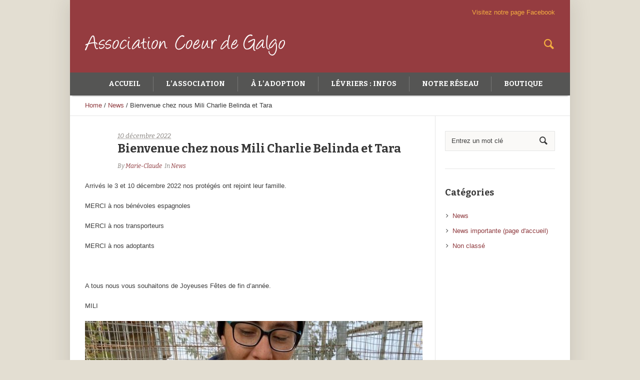

--- FILE ---
content_type: text/html; charset=UTF-8
request_url: https://coeur-de-galgo.ch/bienvenue-chez-nous-mili-charlie-belinda-et-tara/
body_size: 14205
content:
<!DOCTYPE html>
<!--[if IE 8]>
<html class="ie ie8" lang="fr-FR">
<![endif]-->
<!--[if !(IE 8)]><!-->
<html lang="fr-FR" class="cmsms_html">
<!--<![endif]-->
<head>
<meta charset="UTF-8" />
<meta name="viewport" content="width=device-width, initial-scale=1, maximum-scale=1" />
<link rel="shortcut icon" href="https://coeur-de-galgo.ch/wp-content/themes/pet-rescue/img/favicon.ico" type="image/x-icon" />
<link rel="profile" href="https://gmpg.org/xfn/11" />
<link rel="pingback" href="https://coeur-de-galgo.ch/xmlrpc.php" />


<title>Bienvenue chez nous Mili Charlie Belinda et Tara &#8211; Coeur de Galgo</title>
<meta name='robots' content='max-image-preview:large' />
<link rel='dns-prefetch' href='//fonts.googleapis.com' />
<link rel="alternate" type="application/rss+xml" title="Coeur de Galgo &raquo; Flux" href="https://coeur-de-galgo.ch/feed/" />
<link rel="alternate" type="application/rss+xml" title="Coeur de Galgo &raquo; Flux des commentaires" href="https://coeur-de-galgo.ch/comments/feed/" />
<link rel="alternate" title="oEmbed (JSON)" type="application/json+oembed" href="https://coeur-de-galgo.ch/wp-json/oembed/1.0/embed?url=https%3A%2F%2Fcoeur-de-galgo.ch%2Fbienvenue-chez-nous-mili-charlie-belinda-et-tara%2F" />
<link rel="alternate" title="oEmbed (XML)" type="text/xml+oembed" href="https://coeur-de-galgo.ch/wp-json/oembed/1.0/embed?url=https%3A%2F%2Fcoeur-de-galgo.ch%2Fbienvenue-chez-nous-mili-charlie-belinda-et-tara%2F&#038;format=xml" />
<style id='wp-img-auto-sizes-contain-inline-css' type='text/css'>
img:is([sizes=auto i],[sizes^="auto," i]){contain-intrinsic-size:3000px 1500px}
/*# sourceURL=wp-img-auto-sizes-contain-inline-css */
</style>
<style id='wp-emoji-styles-inline-css' type='text/css'>

	img.wp-smiley, img.emoji {
		display: inline !important;
		border: none !important;
		box-shadow: none !important;
		height: 1em !important;
		width: 1em !important;
		margin: 0 0.07em !important;
		vertical-align: -0.1em !important;
		background: none !important;
		padding: 0 !important;
	}
/*# sourceURL=wp-emoji-styles-inline-css */
</style>
<style id='wp-block-library-inline-css' type='text/css'>
:root{--wp-block-synced-color:#7a00df;--wp-block-synced-color--rgb:122,0,223;--wp-bound-block-color:var(--wp-block-synced-color);--wp-editor-canvas-background:#ddd;--wp-admin-theme-color:#007cba;--wp-admin-theme-color--rgb:0,124,186;--wp-admin-theme-color-darker-10:#006ba1;--wp-admin-theme-color-darker-10--rgb:0,107,160.5;--wp-admin-theme-color-darker-20:#005a87;--wp-admin-theme-color-darker-20--rgb:0,90,135;--wp-admin-border-width-focus:2px}@media (min-resolution:192dpi){:root{--wp-admin-border-width-focus:1.5px}}.wp-element-button{cursor:pointer}:root .has-very-light-gray-background-color{background-color:#eee}:root .has-very-dark-gray-background-color{background-color:#313131}:root .has-very-light-gray-color{color:#eee}:root .has-very-dark-gray-color{color:#313131}:root .has-vivid-green-cyan-to-vivid-cyan-blue-gradient-background{background:linear-gradient(135deg,#00d084,#0693e3)}:root .has-purple-crush-gradient-background{background:linear-gradient(135deg,#34e2e4,#4721fb 50%,#ab1dfe)}:root .has-hazy-dawn-gradient-background{background:linear-gradient(135deg,#faaca8,#dad0ec)}:root .has-subdued-olive-gradient-background{background:linear-gradient(135deg,#fafae1,#67a671)}:root .has-atomic-cream-gradient-background{background:linear-gradient(135deg,#fdd79a,#004a59)}:root .has-nightshade-gradient-background{background:linear-gradient(135deg,#330968,#31cdcf)}:root .has-midnight-gradient-background{background:linear-gradient(135deg,#020381,#2874fc)}:root{--wp--preset--font-size--normal:16px;--wp--preset--font-size--huge:42px}.has-regular-font-size{font-size:1em}.has-larger-font-size{font-size:2.625em}.has-normal-font-size{font-size:var(--wp--preset--font-size--normal)}.has-huge-font-size{font-size:var(--wp--preset--font-size--huge)}.has-text-align-center{text-align:center}.has-text-align-left{text-align:left}.has-text-align-right{text-align:right}.has-fit-text{white-space:nowrap!important}#end-resizable-editor-section{display:none}.aligncenter{clear:both}.items-justified-left{justify-content:flex-start}.items-justified-center{justify-content:center}.items-justified-right{justify-content:flex-end}.items-justified-space-between{justify-content:space-between}.screen-reader-text{border:0;clip-path:inset(50%);height:1px;margin:-1px;overflow:hidden;padding:0;position:absolute;width:1px;word-wrap:normal!important}.screen-reader-text:focus{background-color:#ddd;clip-path:none;color:#444;display:block;font-size:1em;height:auto;left:5px;line-height:normal;padding:15px 23px 14px;text-decoration:none;top:5px;width:auto;z-index:100000}html :where(.has-border-color){border-style:solid}html :where([style*=border-top-color]){border-top-style:solid}html :where([style*=border-right-color]){border-right-style:solid}html :where([style*=border-bottom-color]){border-bottom-style:solid}html :where([style*=border-left-color]){border-left-style:solid}html :where([style*=border-width]){border-style:solid}html :where([style*=border-top-width]){border-top-style:solid}html :where([style*=border-right-width]){border-right-style:solid}html :where([style*=border-bottom-width]){border-bottom-style:solid}html :where([style*=border-left-width]){border-left-style:solid}html :where(img[class*=wp-image-]){height:auto;max-width:100%}:where(figure){margin:0 0 1em}html :where(.is-position-sticky){--wp-admin--admin-bar--position-offset:var(--wp-admin--admin-bar--height,0px)}@media screen and (max-width:600px){html :where(.is-position-sticky){--wp-admin--admin-bar--position-offset:0px}}

/*# sourceURL=wp-block-library-inline-css */
</style><style id='global-styles-inline-css' type='text/css'>
:root{--wp--preset--aspect-ratio--square: 1;--wp--preset--aspect-ratio--4-3: 4/3;--wp--preset--aspect-ratio--3-4: 3/4;--wp--preset--aspect-ratio--3-2: 3/2;--wp--preset--aspect-ratio--2-3: 2/3;--wp--preset--aspect-ratio--16-9: 16/9;--wp--preset--aspect-ratio--9-16: 9/16;--wp--preset--color--black: #000000;--wp--preset--color--cyan-bluish-gray: #abb8c3;--wp--preset--color--white: #ffffff;--wp--preset--color--pale-pink: #f78da7;--wp--preset--color--vivid-red: #cf2e2e;--wp--preset--color--luminous-vivid-orange: #ff6900;--wp--preset--color--luminous-vivid-amber: #fcb900;--wp--preset--color--light-green-cyan: #7bdcb5;--wp--preset--color--vivid-green-cyan: #00d084;--wp--preset--color--pale-cyan-blue: #8ed1fc;--wp--preset--color--vivid-cyan-blue: #0693e3;--wp--preset--color--vivid-purple: #9b51e0;--wp--preset--gradient--vivid-cyan-blue-to-vivid-purple: linear-gradient(135deg,rgb(6,147,227) 0%,rgb(155,81,224) 100%);--wp--preset--gradient--light-green-cyan-to-vivid-green-cyan: linear-gradient(135deg,rgb(122,220,180) 0%,rgb(0,208,130) 100%);--wp--preset--gradient--luminous-vivid-amber-to-luminous-vivid-orange: linear-gradient(135deg,rgb(252,185,0) 0%,rgb(255,105,0) 100%);--wp--preset--gradient--luminous-vivid-orange-to-vivid-red: linear-gradient(135deg,rgb(255,105,0) 0%,rgb(207,46,46) 100%);--wp--preset--gradient--very-light-gray-to-cyan-bluish-gray: linear-gradient(135deg,rgb(238,238,238) 0%,rgb(169,184,195) 100%);--wp--preset--gradient--cool-to-warm-spectrum: linear-gradient(135deg,rgb(74,234,220) 0%,rgb(151,120,209) 20%,rgb(207,42,186) 40%,rgb(238,44,130) 60%,rgb(251,105,98) 80%,rgb(254,248,76) 100%);--wp--preset--gradient--blush-light-purple: linear-gradient(135deg,rgb(255,206,236) 0%,rgb(152,150,240) 100%);--wp--preset--gradient--blush-bordeaux: linear-gradient(135deg,rgb(254,205,165) 0%,rgb(254,45,45) 50%,rgb(107,0,62) 100%);--wp--preset--gradient--luminous-dusk: linear-gradient(135deg,rgb(255,203,112) 0%,rgb(199,81,192) 50%,rgb(65,88,208) 100%);--wp--preset--gradient--pale-ocean: linear-gradient(135deg,rgb(255,245,203) 0%,rgb(182,227,212) 50%,rgb(51,167,181) 100%);--wp--preset--gradient--electric-grass: linear-gradient(135deg,rgb(202,248,128) 0%,rgb(113,206,126) 100%);--wp--preset--gradient--midnight: linear-gradient(135deg,rgb(2,3,129) 0%,rgb(40,116,252) 100%);--wp--preset--font-size--small: 13px;--wp--preset--font-size--medium: 20px;--wp--preset--font-size--large: 36px;--wp--preset--font-size--x-large: 42px;--wp--preset--spacing--20: 0.44rem;--wp--preset--spacing--30: 0.67rem;--wp--preset--spacing--40: 1rem;--wp--preset--spacing--50: 1.5rem;--wp--preset--spacing--60: 2.25rem;--wp--preset--spacing--70: 3.38rem;--wp--preset--spacing--80: 5.06rem;--wp--preset--shadow--natural: 6px 6px 9px rgba(0, 0, 0, 0.2);--wp--preset--shadow--deep: 12px 12px 50px rgba(0, 0, 0, 0.4);--wp--preset--shadow--sharp: 6px 6px 0px rgba(0, 0, 0, 0.2);--wp--preset--shadow--outlined: 6px 6px 0px -3px rgb(255, 255, 255), 6px 6px rgb(0, 0, 0);--wp--preset--shadow--crisp: 6px 6px 0px rgb(0, 0, 0);}:where(.is-layout-flex){gap: 0.5em;}:where(.is-layout-grid){gap: 0.5em;}body .is-layout-flex{display: flex;}.is-layout-flex{flex-wrap: wrap;align-items: center;}.is-layout-flex > :is(*, div){margin: 0;}body .is-layout-grid{display: grid;}.is-layout-grid > :is(*, div){margin: 0;}:where(.wp-block-columns.is-layout-flex){gap: 2em;}:where(.wp-block-columns.is-layout-grid){gap: 2em;}:where(.wp-block-post-template.is-layout-flex){gap: 1.25em;}:where(.wp-block-post-template.is-layout-grid){gap: 1.25em;}.has-black-color{color: var(--wp--preset--color--black) !important;}.has-cyan-bluish-gray-color{color: var(--wp--preset--color--cyan-bluish-gray) !important;}.has-white-color{color: var(--wp--preset--color--white) !important;}.has-pale-pink-color{color: var(--wp--preset--color--pale-pink) !important;}.has-vivid-red-color{color: var(--wp--preset--color--vivid-red) !important;}.has-luminous-vivid-orange-color{color: var(--wp--preset--color--luminous-vivid-orange) !important;}.has-luminous-vivid-amber-color{color: var(--wp--preset--color--luminous-vivid-amber) !important;}.has-light-green-cyan-color{color: var(--wp--preset--color--light-green-cyan) !important;}.has-vivid-green-cyan-color{color: var(--wp--preset--color--vivid-green-cyan) !important;}.has-pale-cyan-blue-color{color: var(--wp--preset--color--pale-cyan-blue) !important;}.has-vivid-cyan-blue-color{color: var(--wp--preset--color--vivid-cyan-blue) !important;}.has-vivid-purple-color{color: var(--wp--preset--color--vivid-purple) !important;}.has-black-background-color{background-color: var(--wp--preset--color--black) !important;}.has-cyan-bluish-gray-background-color{background-color: var(--wp--preset--color--cyan-bluish-gray) !important;}.has-white-background-color{background-color: var(--wp--preset--color--white) !important;}.has-pale-pink-background-color{background-color: var(--wp--preset--color--pale-pink) !important;}.has-vivid-red-background-color{background-color: var(--wp--preset--color--vivid-red) !important;}.has-luminous-vivid-orange-background-color{background-color: var(--wp--preset--color--luminous-vivid-orange) !important;}.has-luminous-vivid-amber-background-color{background-color: var(--wp--preset--color--luminous-vivid-amber) !important;}.has-light-green-cyan-background-color{background-color: var(--wp--preset--color--light-green-cyan) !important;}.has-vivid-green-cyan-background-color{background-color: var(--wp--preset--color--vivid-green-cyan) !important;}.has-pale-cyan-blue-background-color{background-color: var(--wp--preset--color--pale-cyan-blue) !important;}.has-vivid-cyan-blue-background-color{background-color: var(--wp--preset--color--vivid-cyan-blue) !important;}.has-vivid-purple-background-color{background-color: var(--wp--preset--color--vivid-purple) !important;}.has-black-border-color{border-color: var(--wp--preset--color--black) !important;}.has-cyan-bluish-gray-border-color{border-color: var(--wp--preset--color--cyan-bluish-gray) !important;}.has-white-border-color{border-color: var(--wp--preset--color--white) !important;}.has-pale-pink-border-color{border-color: var(--wp--preset--color--pale-pink) !important;}.has-vivid-red-border-color{border-color: var(--wp--preset--color--vivid-red) !important;}.has-luminous-vivid-orange-border-color{border-color: var(--wp--preset--color--luminous-vivid-orange) !important;}.has-luminous-vivid-amber-border-color{border-color: var(--wp--preset--color--luminous-vivid-amber) !important;}.has-light-green-cyan-border-color{border-color: var(--wp--preset--color--light-green-cyan) !important;}.has-vivid-green-cyan-border-color{border-color: var(--wp--preset--color--vivid-green-cyan) !important;}.has-pale-cyan-blue-border-color{border-color: var(--wp--preset--color--pale-cyan-blue) !important;}.has-vivid-cyan-blue-border-color{border-color: var(--wp--preset--color--vivid-cyan-blue) !important;}.has-vivid-purple-border-color{border-color: var(--wp--preset--color--vivid-purple) !important;}.has-vivid-cyan-blue-to-vivid-purple-gradient-background{background: var(--wp--preset--gradient--vivid-cyan-blue-to-vivid-purple) !important;}.has-light-green-cyan-to-vivid-green-cyan-gradient-background{background: var(--wp--preset--gradient--light-green-cyan-to-vivid-green-cyan) !important;}.has-luminous-vivid-amber-to-luminous-vivid-orange-gradient-background{background: var(--wp--preset--gradient--luminous-vivid-amber-to-luminous-vivid-orange) !important;}.has-luminous-vivid-orange-to-vivid-red-gradient-background{background: var(--wp--preset--gradient--luminous-vivid-orange-to-vivid-red) !important;}.has-very-light-gray-to-cyan-bluish-gray-gradient-background{background: var(--wp--preset--gradient--very-light-gray-to-cyan-bluish-gray) !important;}.has-cool-to-warm-spectrum-gradient-background{background: var(--wp--preset--gradient--cool-to-warm-spectrum) !important;}.has-blush-light-purple-gradient-background{background: var(--wp--preset--gradient--blush-light-purple) !important;}.has-blush-bordeaux-gradient-background{background: var(--wp--preset--gradient--blush-bordeaux) !important;}.has-luminous-dusk-gradient-background{background: var(--wp--preset--gradient--luminous-dusk) !important;}.has-pale-ocean-gradient-background{background: var(--wp--preset--gradient--pale-ocean) !important;}.has-electric-grass-gradient-background{background: var(--wp--preset--gradient--electric-grass) !important;}.has-midnight-gradient-background{background: var(--wp--preset--gradient--midnight) !important;}.has-small-font-size{font-size: var(--wp--preset--font-size--small) !important;}.has-medium-font-size{font-size: var(--wp--preset--font-size--medium) !important;}.has-large-font-size{font-size: var(--wp--preset--font-size--large) !important;}.has-x-large-font-size{font-size: var(--wp--preset--font-size--x-large) !important;}
/*# sourceURL=global-styles-inline-css */
</style>

<style id='classic-theme-styles-inline-css' type='text/css'>
/*! This file is auto-generated */
.wp-block-button__link{color:#fff;background-color:#32373c;border-radius:9999px;box-shadow:none;text-decoration:none;padding:calc(.667em + 2px) calc(1.333em + 2px);font-size:1.125em}.wp-block-file__button{background:#32373c;color:#fff;text-decoration:none}
/*# sourceURL=/wp-includes/css/classic-themes.min.css */
</style>
<link rel='stylesheet' id='dashicons-css' href='https://coeur-de-galgo.ch/wp-includes/css/dashicons.min.css?ver=6.9' type='text/css' media='all' />
<link rel='stylesheet' id='admin-bar-css' href='https://coeur-de-galgo.ch/wp-includes/css/admin-bar.min.css?ver=6.9' type='text/css' media='all' />
<style id='admin-bar-inline-css' type='text/css'>

    /* Hide CanvasJS credits for P404 charts specifically */
    #p404RedirectChart .canvasjs-chart-credit {
        display: none !important;
    }
    
    #p404RedirectChart canvas {
        border-radius: 6px;
    }

    .p404-redirect-adminbar-weekly-title {
        font-weight: bold;
        font-size: 14px;
        color: #fff;
        margin-bottom: 6px;
    }

    #wpadminbar #wp-admin-bar-p404_free_top_button .ab-icon:before {
        content: "\f103";
        color: #dc3545;
        top: 3px;
    }
    
    #wp-admin-bar-p404_free_top_button .ab-item {
        min-width: 80px !important;
        padding: 0px !important;
    }
    
    /* Ensure proper positioning and z-index for P404 dropdown */
    .p404-redirect-adminbar-dropdown-wrap { 
        min-width: 0; 
        padding: 0;
        position: static !important;
    }
    
    #wpadminbar #wp-admin-bar-p404_free_top_button_dropdown {
        position: static !important;
    }
    
    #wpadminbar #wp-admin-bar-p404_free_top_button_dropdown .ab-item {
        padding: 0 !important;
        margin: 0 !important;
    }
    
    .p404-redirect-dropdown-container {
        min-width: 340px;
        padding: 18px 18px 12px 18px;
        background: #23282d !important;
        color: #fff;
        border-radius: 12px;
        box-shadow: 0 8px 32px rgba(0,0,0,0.25);
        margin-top: 10px;
        position: relative !important;
        z-index: 999999 !important;
        display: block !important;
        border: 1px solid #444;
    }
    
    /* Ensure P404 dropdown appears on hover */
    #wpadminbar #wp-admin-bar-p404_free_top_button .p404-redirect-dropdown-container { 
        display: none !important;
    }
    
    #wpadminbar #wp-admin-bar-p404_free_top_button:hover .p404-redirect-dropdown-container { 
        display: block !important;
    }
    
    #wpadminbar #wp-admin-bar-p404_free_top_button:hover #wp-admin-bar-p404_free_top_button_dropdown .p404-redirect-dropdown-container {
        display: block !important;
    }
    
    .p404-redirect-card {
        background: #2c3338;
        border-radius: 8px;
        padding: 18px 18px 12px 18px;
        box-shadow: 0 2px 8px rgba(0,0,0,0.07);
        display: flex;
        flex-direction: column;
        align-items: flex-start;
        border: 1px solid #444;
    }
    
    .p404-redirect-btn {
        display: inline-block;
        background: #dc3545;
        color: #fff !important;
        font-weight: bold;
        padding: 5px 22px;
        border-radius: 8px;
        text-decoration: none;
        font-size: 17px;
        transition: background 0.2s, box-shadow 0.2s;
        margin-top: 8px;
        box-shadow: 0 2px 8px rgba(220,53,69,0.15);
        text-align: center;
        line-height: 1.6;
    }
    
    .p404-redirect-btn:hover {
        background: #c82333;
        color: #fff !important;
        box-shadow: 0 4px 16px rgba(220,53,69,0.25);
    }
    
    /* Prevent conflicts with other admin bar dropdowns */
    #wpadminbar .ab-top-menu > li:hover > .ab-item,
    #wpadminbar .ab-top-menu > li.hover > .ab-item {
        z-index: auto;
    }
    
    #wpadminbar #wp-admin-bar-p404_free_top_button:hover > .ab-item {
        z-index: 999998 !important;
    }
    
/*# sourceURL=admin-bar-inline-css */
</style>
<link rel='stylesheet' id='contact-form-7-css' href='https://coeur-de-galgo.ch/wp-content/plugins/contact-form-7/includes/css/styles.css?ver=6.1.4' type='text/css' media='all' />
<link rel='stylesheet' id='rs-plugin-settings-css' href='https://coeur-de-galgo.ch/wp-content/plugins/revslider/rs-plugin/css/settings.css?ver=4.6.5' type='text/css' media='all' />
<style id='rs-plugin-settings-inline-css' type='text/css'>
.tp-caption a{color:#ff7302;text-shadow:none;-webkit-transition:all 0.2s ease-out;-moz-transition:all 0.2s ease-out;-o-transition:all 0.2s ease-out;-ms-transition:all 0.2s ease-out}.tp-caption a:hover{color:#ffa902}
/*# sourceURL=rs-plugin-settings-inline-css */
</style>
<link rel='stylesheet' id='theme-style-css' href='https://coeur-de-galgo.ch/wp-content/themes/pet-rescue/style.css?ver=1.0.0' type='text/css' media='screen, print' />
<link rel='stylesheet' id='theme-adapt-css' href='https://coeur-de-galgo.ch/wp-content/themes/pet-rescue/css/adaptive.css?ver=1.0.0' type='text/css' media='screen, print' />
<link rel='stylesheet' id='theme-retina-css' href='https://coeur-de-galgo.ch/wp-content/themes/pet-rescue/css/retina.css?ver=1.0.0' type='text/css' media='screen' />
<link rel='stylesheet' id='ilightbox-css' href='https://coeur-de-galgo.ch/wp-content/themes/pet-rescue/css/ilightbox.css?ver=2.2.0' type='text/css' media='screen' />
<link rel='stylesheet' id='ilightbox-skin-dark-css' href='https://coeur-de-galgo.ch/wp-content/themes/pet-rescue/css/ilightbox-skins/dark-skin.css?ver=2.2.0' type='text/css' media='screen' />
<link rel='stylesheet' id='isotope-css' href='https://coeur-de-galgo.ch/wp-content/themes/pet-rescue/css/jquery.isotope.css?ver=1.5.26' type='text/css' media='screen' />
<link rel='stylesheet' id='theme-fonts-schemes-css' href='https://coeur-de-galgo.ch/wp-content/uploads/cmsms_styles/pet-rescue.css?ver=1.0.0' type='text/css' media='screen' />
<link rel='stylesheet' id='theme-icons-css' href='https://coeur-de-galgo.ch/wp-content/themes/pet-rescue/css/fontello.css?ver=1.0.0' type='text/css' media='screen' />
<link rel='stylesheet' id='animate-css' href='https://coeur-de-galgo.ch/wp-content/themes/pet-rescue/css/animate.css?ver=1.0.0' type='text/css' media='screen' />
<link rel='stylesheet' id='cmsms-google-fonts-css' href='https://fonts.googleapis.com/css?family=Bitter%3A400%2C700%2C400italic&#038;ver=6.9' type='text/css' media='all' />
<!--n2css--><!--n2js--><script type="text/javascript" src="https://coeur-de-galgo.ch/wp-includes/js/jquery/jquery.min.js?ver=3.7.1" id="jquery-core-js"></script>
<script type="text/javascript" src="https://coeur-de-galgo.ch/wp-includes/js/jquery/jquery-migrate.min.js?ver=3.4.1" id="jquery-migrate-js"></script>
<script type="text/javascript" src="https://coeur-de-galgo.ch/wp-content/plugins/revslider/rs-plugin/js/jquery.themepunch.tools.min.js?ver=4.6.5" id="tp-tools-js"></script>
<script type="text/javascript" src="https://coeur-de-galgo.ch/wp-content/plugins/revslider/rs-plugin/js/jquery.themepunch.revolution.min.js?ver=4.6.5" id="revmin-js"></script>
<script type="text/javascript" src="https://coeur-de-galgo.ch/wp-content/themes/pet-rescue/js/jsLibraries.min.js?ver=1.0.0" id="libs-js"></script>
<script type="text/javascript" src="https://coeur-de-galgo.ch/wp-content/themes/pet-rescue/js/jquery.iLightBox.min.js?ver=2.2.0" id="iLightBox-js"></script>
<link rel="https://api.w.org/" href="https://coeur-de-galgo.ch/wp-json/" /><link rel="alternate" title="JSON" type="application/json" href="https://coeur-de-galgo.ch/wp-json/wp/v2/posts/46804" /><link rel="EditURI" type="application/rsd+xml" title="RSD" href="https://coeur-de-galgo.ch/xmlrpc.php?rsd" />
<meta name="generator" content="WordPress 6.9" />
<link rel="canonical" href="https://coeur-de-galgo.ch/bienvenue-chez-nous-mili-charlie-belinda-et-tara/" />
<link rel='shortlink' href='https://coeur-de-galgo.ch/?p=46804' />
		<script type="text/javascript">
			jQuery(document).ready(function() {
				// CUSTOM AJAX CONTENT LOADING FUNCTION
				var ajaxRevslider = function(obj) {
				
					// obj.type : Post Type
					// obj.id : ID of Content to Load
					// obj.aspectratio : The Aspect Ratio of the Container / Media
					// obj.selector : The Container Selector where the Content of Ajax will be injected. It is done via the Essential Grid on Return of Content
					
					var content = "";

					data = {};
					
					data.action = 'revslider_ajax_call_front';
					data.client_action = 'get_slider_html';
					data.token = '350746b606';
					data.type = obj.type;
					data.id = obj.id;
					data.aspectratio = obj.aspectratio;
					
					// SYNC AJAX REQUEST
					jQuery.ajax({
						type:"post",
						url:"https://coeur-de-galgo.ch/wp-admin/admin-ajax.php",
						dataType: 'json',
						data:data,
						async:false,
						success: function(ret, textStatus, XMLHttpRequest) {
							if(ret.success == true)
								content = ret.data;								
						},
						error: function(e) {
							console.log(e);
						}
					});
					
					 // FIRST RETURN THE CONTENT WHEN IT IS LOADED !!
					 return content;						 
				};
				
				// CUSTOM AJAX FUNCTION TO REMOVE THE SLIDER
				var ajaxRemoveRevslider = function(obj) {
					return jQuery(obj.selector+" .rev_slider").revkill();
				};

				// EXTEND THE AJAX CONTENT LOADING TYPES WITH TYPE AND FUNCTION
				var extendessential = setInterval(function() {
					if (jQuery.fn.tpessential != undefined) {
						clearInterval(extendessential);
						if(typeof(jQuery.fn.tpessential.defaults) !== 'undefined') {
							jQuery.fn.tpessential.defaults.ajaxTypes.push({type:"revslider",func:ajaxRevslider,killfunc:ajaxRemoveRevslider,openAnimationSpeed:0.3});   
							// type:  Name of the Post to load via Ajax into the Essential Grid Ajax Container
							// func: the Function Name which is Called once the Item with the Post Type has been clicked
							// killfunc: function to kill in case the Ajax Window going to be removed (before Remove function !
							// openAnimationSpeed: how quick the Ajax Content window should be animated (default is 0.3)
						}
					}
				},30);
			});
		</script>
		<style type="text/css">
	.header_top,
	.header_top_outer,
	.header_top_inner, 
	.header_top_aligner {
		height : 35px;
	}
	
	.header_mid,
	.header_mid_outer,
	.header_mid .header_mid_inner .search_wrap_inner,
	.header_mid .header_mid_inner .slogan_wrap_inner,
	.header_mid .header_mid_inner .social_wrap_inner,
	.header_mid .header_mid_inner nav > div > ul,
	.header_mid .header_mid_inner nav > div > ul > li,
	.header_mid .header_mid_inner nav > div > ul > li > a,
	.header_mid .header_mid_inner nav > div > ul > li > a > span.nav_bg_clr,
	.header_mid .header_mid_inner .logo,
	.header_mid .header_mid_inner .resp_nav_wrap_inner {
		height : 110px;
	}
	
	.header_bot,
	.header_bot_outer,
	.header_bot .header_bot_inner nav > div > ul,
	.header_bot .header_bot_inner nav > div > ul > li,
	.header_bot .header_bot_inner nav > div > ul > li > a {
		height : 46px;
	}
	
	#page.fixed_header.cmsms_heading_after_header #middle, 
	#page.fixed_header.cmsms_heading_under_header #middle .headline .headline_outer {
		padding-top : 110px;
	}
	
	#page.fixed_header.cmsms_heading_after_header.enable_header_top #middle, 
	#page.fixed_header.cmsms_heading_under_header.enable_header_top #middle .headline .headline_outer {
		padding-top : 145px;
	}
	
	#page.fixed_header.cmsms_heading_after_header.enable_header_bottom #middle, 
	#page.fixed_header.cmsms_heading_under_header.enable_header_bottom #middle .headline .headline_outer {
		padding-top : 156px;
	}
	
	#page.fixed_header.cmsms_heading_after_header.enable_header_top.enable_header_bottom #middle, 
	#page.fixed_header.cmsms_heading_under_header.enable_header_top.enable_header_bottom #middle .headline .headline_outer {
		padding-top : 191px;
	}
	
	
	@media only screen and (max-width: 1024px) {
		.header_top,
		.header_top_outer,
		.header_top_inner,
		.header_top_aligner,
		.header_mid,
		.header_mid_outer,
		.header_mid .header_mid_inner nav > div > ul,
		.header_mid .header_mid_inner nav > div > ul > li,
		.header_mid .header_mid_inner nav > div > ul > li > a,
		.header_mid .header_mid_inner nav > div > ul > li > a > span.nav_bg_clr,
		.header_bot,
		.header_bot_outer,
		.header_bot .header_bot_inner nav > div > ul,
		.header_bot .header_bot_inner nav > div > ul > li,
		.header_bot .header_bot_inner nav > div > ul > li > a {
			height : auto;
		}
		
		#page.fixed_header.cmsms_heading_after_header #middle, 
		#page.fixed_header.cmsms_heading_under_header #middle .headline .headline_outer, 
		#page.fixed_header.cmsms_heading_after_header.enable_header_top #middle, 
		#page.fixed_header.cmsms_heading_under_header.enable_header_top #middle .headline .headline_outer, 
		#page.fixed_header.cmsms_heading_after_header.enable_header_bottom #middle, 
		#page.fixed_header.cmsms_heading_under_header.enable_header_bottom #middle .headline .headline_outer, 
		#page.fixed_header.cmsms_heading_after_header.enable_header_top.enable_header_bottom #middle, 
		#page.fixed_header.cmsms_heading_under_header.enable_header_top.enable_header_bottom #middle .headline .headline_outer {
			padding-top : 0 !important;
		}
	}

	body {
		background-color : #e3ded2;
		background-image : url(https://galgo.formatlabs.ch/wp-content/themes/pet-rescue/img/bg.png);
		background-position : top center;
		background-repeat : no-repeat;
		background-attachment : scroll;
		background-size : auto;
		
	}
	#footer.cmsms_footer_default .footer_inner {
		min-height:450px;
	}
	
	.fixed_footer #main {
		margin-bottom:450px;
	}
</style>		<style type="text/css" id="wp-custom-css">
			.gallery-columns-5 > .gallery-item {
	width:20%;
}
.gallery > .gallery-item {
	float:left;
}		</style>
		</head>
<body data-rsssl=1 class="wp-singular post-template-default single single-post postid-46804 single-format-standard wp-theme-pet-rescue">
	
<!-- _________________________ Start Page _________________________ -->
<section id="page" class="chrome_only cmsms_boxed fixed_header fixed_footer enable_header_top enable_header_bottom enable_header_right cmsms_heading_after_header hfeed site">


<!-- _________________________ Start Main _________________________ -->
<div id="main">
	
<!-- _________________________ Start Header _________________________ -->
<header id="header">
			<div class="header_top" data-height="35">
			<div class="header_top_outer">
				<div class="header_top_inner">

				<div class="header_top_right"><div class="header_top_aligner"></div></div>					<div class="cl"></div>
				</div>
			</div>
			<div class="header_top_but closed">
				<span class="cmsms_bot_arrow">
					<span></span>
				</span>
			</div>
		</div>
		<div class="header_mid" data-height="110">
		<div class="header_mid_outer">
			<div class="header_mid_inner">
							<div class="search_wrap">
					<div class="search_wrap_inner">
						<div class="search_wrap_inner_left">
							
<div class="search_bar_wrap">
	<form method="get" action="https://coeur-de-galgo.ch">
		<p>
			<input name="s" placeholder="Entrez un mot clé" value="" type="text" />
			<button type="submit" class="cmsms_theme_icon_search"></button>
		</p>
	</form>
</div>

						</div>
						<div class="search_wrap_inner_right">
							<a href="javascript:void(0);" class="search_but cmsms_theme_icon_search"></a>
						</div>
					</div>
				</div>
			
			<div class="logo_wrap">
<style type="text/css">
	.header_mid .header_mid_inner .logo_wrap {
		width : 400px;
	}
</style>
<a href="https://coeur-de-galgo.ch/" title="Coeur de Galgo" class="logo">
	<img src="https://coeur-de-galgo.ch/wp-content/uploads/2015/11/galgo-logo-new.png" alt="Coeur de Galgo" />
<style type="text/css">
	.header_mid_inner .logo .logo_retina {
		width : 200px;
	}
</style>
<img class="logo_retina" src="https://coeur-de-galgo.ch/wp-content/uploads/2015/11/galgo-logo-new.png" alt="Coeur de Galgo" width="200" height="21.5" /></a>
</div>
										<div class="social-ink"><a href="https://www.facebook.com/coeur-de-galgo-246596695403745" target="_blank">Visitez notre page Facebook</a></div>

						</div>
		</div>
	</div>
	<div class="header_bot" data-height="46">
		<div class="header_bot_outer">
			<div class="header_bot_inner">
				<div class="resp_nav_wrap">
					<div class="resp_nav_wrap_inner">
						<div class="resp_nav_content">
							<a class="responsive_nav cmsms_theme_icon_resp_nav" href="javascript:void(0);"></a>
						</div>
					</div>
				</div>
				
				<!-- _________________________ Start Navigation _________________________ -->
				<nav role="navigation">
					<div class="menu-main-container"><ul id="navigation" class="navigation"><li id="menu-item-3939" class="menu-item menu-item-type-post_type menu-item-object-page menu-item-home menu-item-3939"><a href="https://coeur-de-galgo.ch/"><span class="nav_bg_clr"></span><span>Accueil</span></a></li>
<li id="menu-item-4292" class="menu-item menu-item-type-custom menu-item-object-custom menu-item-has-children menu-item-4292"><a><span class="nav_bg_clr"></span><span>L&rsquo;association</span></a>
<ul class="sub-menu">
	<li id="menu-item-4294" class="menu-item menu-item-type-post_type menu-item-object-page menu-item-4294"><a href="https://coeur-de-galgo.ch/comment-nous-aider/"><span class="nav_bg_clr"></span><span>Comment nous aider</span></a></li>
	<li id="menu-item-4309" class="menu-item menu-item-type-post_type menu-item-object-page menu-item-4309"><a href="https://coeur-de-galgo.ch/infos-news/"><span class="nav_bg_clr"></span><span>Infos – News</span></a></li>
	<li id="menu-item-10550" class="menu-item menu-item-type-post_type menu-item-object-page menu-item-10550"><a href="https://coeur-de-galgo.ch/agenda/"><span class="nav_bg_clr"></span><span>Agenda</span></a></li>
	<li id="menu-item-4308" class="menu-item menu-item-type-post_type menu-item-object-page menu-item-4308"><a href="https://coeur-de-galgo.ch/articles-et-publications/"><span class="nav_bg_clr"></span><span>Articles et publications</span></a></li>
	<li id="menu-item-6879" class="menu-item menu-item-type-post_type menu-item-object-page menu-item-6879"><a href="https://coeur-de-galgo.ch/nos-diaporamas/"><span class="nav_bg_clr"></span><span>Nos diaporamas</span></a></li>
	<li id="menu-item-4307" class="menu-item menu-item-type-post_type menu-item-object-page menu-item-4307"><a href="https://coeur-de-galgo.ch/nous-contacter/"><span class="nav_bg_clr"></span><span>Nous contacter</span></a></li>
	<li id="menu-item-10584" class="menu-item menu-item-type-post_type menu-item-object-page menu-item-10584"><a href="https://coeur-de-galgo.ch/adresses-utiles/"><span class="nav_bg_clr"></span><span>Adresses utiles</span></a></li>
</ul>
</li>
<li id="menu-item-4021" class="menu-item menu-item-type-custom menu-item-object-custom menu-item-has-children menu-item-4021"><a><span class="nav_bg_clr"></span><span>À l&rsquo;adoption</span></a>
<ul class="sub-menu">
	<li id="menu-item-4364" class="menu-item menu-item-type-post_type menu-item-object-page menu-item-4364"><a href="https://coeur-de-galgo.ch/les-chiens-adultes/"><span class="nav_bg_clr"></span><span>Les chiens adultes</span></a></li>
	<li id="menu-item-4394" class="menu-item menu-item-type-post_type menu-item-object-page menu-item-4394"><a href="https://coeur-de-galgo.ch/les-chiots/"><span class="nav_bg_clr"></span><span>Les chiots</span></a></li>
	<li id="menu-item-6677" class="menu-item menu-item-type-post_type menu-item-object-page menu-item-6677"><a href="https://coeur-de-galgo.ch/les-urgences/"><span class="nav_bg_clr"></span><span>Les urgences</span></a></li>
	<li id="menu-item-21620" class="menu-item menu-item-type-post_type menu-item-object-page menu-item-21620"><a href="https://coeur-de-galgo.ch/les-seniors/"><span class="nav_bg_clr"></span><span>Les seniors</span></a></li>
	<li id="menu-item-32894" class="menu-item menu-item-type-post_type menu-item-object-page menu-item-32894"><a href="https://coeur-de-galgo.ch/gagos-et-podencos/"><span class="nav_bg_clr"></span><span>Galgos et podencos</span></a></li>
	<li id="menu-item-4321" class="menu-item menu-item-type-post_type menu-item-object-page menu-item-4321"><a href="https://coeur-de-galgo.ch/comment-adopter/"><span class="nav_bg_clr"></span><span>Comment adopter</span></a></li>
	<li id="menu-item-4666" class="menu-item menu-item-type-post_type menu-item-object-page menu-item-4666"><a href="https://coeur-de-galgo.ch/formulaire-dadoption/"><span class="nav_bg_clr"></span><span>Formulaire d&rsquo;adoption</span></a></li>
	<li id="menu-item-6876" class="menu-item menu-item-type-post_type menu-item-object-page menu-item-6876"><a href="https://coeur-de-galgo.ch/les-news-de-nos-adoptes-en-images/"><span class="nav_bg_clr"></span><span>Les news de nos adoptés en images</span></a></li>
	<li id="menu-item-4318" class="menu-item menu-item-type-post_type menu-item-object-page menu-item-4318"><a href="https://coeur-de-galgo.ch/recits-dadoption/"><span class="nav_bg_clr"></span><span>Récits d&rsquo;adoption</span></a></li>
	<li id="menu-item-4320" class="menu-item menu-item-type-post_type menu-item-object-page menu-item-4320"><a href="https://coeur-de-galgo.ch/les-heureux-adoptes/"><span class="nav_bg_clr"></span><span>Les heureux adoptés</span></a></li>
	<li id="menu-item-4319" class="menu-item menu-item-type-post_type menu-item-object-page menu-item-4319"><a href="https://coeur-de-galgo.ch/les-heureux-adoptes-archives/"><span class="nav_bg_clr"></span><span>Les heureux adoptés (archives)</span></a></li>
</ul>
</li>
<li id="menu-item-4322" class="menu-item menu-item-type-custom menu-item-object-custom menu-item-has-children menu-item-4322"><a href="#"><span class="nav_bg_clr"></span><span>Lévriers : infos</span></a>
<ul class="sub-menu">
	<li id="menu-item-4349" class="menu-item menu-item-type-post_type menu-item-object-page menu-item-4349"><a href="https://coeur-de-galgo.ch/la-cause-des-galgos/"><span class="nav_bg_clr"></span><span>La cause des galgos</span></a></li>
	<li id="menu-item-4347" class="menu-item menu-item-type-post_type menu-item-object-page menu-item-4347"><a href="https://coeur-de-galgo.ch/podenco-stories/"><span class="nav_bg_clr"></span><span>Podenco stories</span></a></li>
	<li id="menu-item-4346" class="menu-item menu-item-type-post_type menu-item-object-page menu-item-4346"><a href="https://coeur-de-galgo.ch/les-levriers-et-les-chats/"><span class="nav_bg_clr"></span><span>Les lévriers et les chats</span></a></li>
	<li id="menu-item-4345" class="menu-item menu-item-type-post_type menu-item-object-page menu-item-4345"><a href="https://coeur-de-galgo.ch/maladies/"><span class="nav_bg_clr"></span><span>Maladies</span></a></li>
	<li id="menu-item-4344" class="menu-item menu-item-type-post_type menu-item-object-page menu-item-4344"><a href="https://coeur-de-galgo.ch/les-perreras/"><span class="nav_bg_clr"></span><span>Les perreras</span></a></li>
	<li id="menu-item-4343" class="menu-item menu-item-type-post_type menu-item-object-page menu-item-4343"><a href="https://coeur-de-galgo.ch/alimentation/"><span class="nav_bg_clr"></span><span>Alimentation – Partenariat avec les produits ANIFIT &#038; MAXIMA –</span></a></li>
</ul>
</li>
<li id="menu-item-4350" class="menu-item menu-item-type-custom menu-item-object-custom menu-item-has-children menu-item-4350"><a><span class="nav_bg_clr"></span><span>Notre réseau</span></a>
<ul class="sub-menu">
	<li id="menu-item-4352" class="menu-item menu-item-type-post_type menu-item-object-page menu-item-4352"><a href="https://coeur-de-galgo.ch/refuges-et-associations-amis/"><span class="nav_bg_clr"></span><span>Refuges et associations amis</span></a></li>
</ul>
</li>
<li id="menu-item-11733" class="menu-item menu-item-type-post_type menu-item-object-page menu-item-11733"><a href="https://coeur-de-galgo.ch/boutique/"><span class="nav_bg_clr"></span><span>Boutique</span></a></li>
</ul></div>					<div class="cl"></div>
				</nav>
				<!-- _________________________ Finish Navigation _________________________ -->
				
			</div>
		</div>
	</div>
</header>
<!-- _________________________ Finish Header _________________________ -->

	
<!-- _________________________ Start Middle _________________________ -->
<section id="middle">
<div class="headline">
				<div class="headline_outer cmsms_headline_disabled"></div>
			</div><div class="cmsms_breadcrumbs"><div class="cmsms_breadcrumbs_inner align_left"><a href="https://coeur-de-galgo.ch" class="cms_home">Home</a>
	<span class="breadcrumbs_sep"> / </span>
	<a href="https://coeur-de-galgo.ch/category/news/">News</a>
	<span class="breadcrumbs_sep"> / </span>
	 <span>Bienvenue chez nous Mili Charlie Belinda et Tara</span></div></div><div class="middle_inner">
<section class="content_wrap r_sidebar">

<!--_________________________ Start Content _________________________ -->
<div class="content entry" role="main">
	<div class="blog opened-article">

<!--_________________________ Start Standard Article _________________________ -->

<article id="post-46804" class="post-46804 post type-post status-publish format-standard hentry category-news">
<div class="cmsms_post_info"><span class="cmsms_post_format_img cmsms_theme_icon_desktop"></span><abbr class="published cmsms_post_date" title="10 décembre 2022">10 décembre 2022</abbr><abbr class="dn date updated" title="10 décembre 2022">10 décembre 2022</abbr><header class="cmsms_post_header entry-header"><h3 class="cmsms_post_title entry-title">Bienvenue chez nous Mili Charlie Belinda et Tara</h3></header><div class="cmsms_post_cont_info"><span class="cmsms_post_user_name">By <a href="https://coeur-de-galgo.ch/author/marie-claude/" title="Posts by Marie-Claude" class="vcard author"><span class="fn" rel="author">Marie-Claude</span></a></span><span class="cmsms_post_category">In <a href="https://coeur-de-galgo.ch/category/news/" rel="category tag">News</a></span></div></div><div class="cmsms_post_content entry-content"><style type="text/css"></style><p>Arrivés le 3 et 10 décembre 2022 nos protégés ont rejoint leur famille.</p>
<p>MERCI à nos bénévoles espagnoles</p>
<p>MERCI à nos transporteurs</p>
<p>MERCI à nos adoptants</p>
<p>&nbsp;</p>
<p>A tous nous vous souhaitons de Joyeuses Fêtes de fin d&rsquo;année.</p>
<p>MILI</p>
<p><img decoding="async" src="https://coeur-de-galgo.ch/wp-content/uploads/2022/10/m4-1.jpg" /></p>
<p>&nbsp;</p>
<p>CHARLIE</p>
<p><img decoding="async" src="https://coeur-de-galgo.ch/wp-content/uploads/2022/09/c4-e1664282551413-600x800.jpg" /></p>
<p>BELINDA</p>
<p><img decoding="async" src="https://coeur-de-galgo.ch/wp-content/uploads/2022/10/B5.jpg" /></p>
<p>&nbsp;</p>
<p>&nbsp;</p>
<p>TARA</p>
<p><img decoding="async" src="https://coeur-de-galgo.ch/wp-content/uploads/2022/02/t4.jpg" /></p>
<div class="cl"></div></div></article>
<!--_________________________ Finish Standard Article _________________________ -->

<aside class="post_nav"><span class="cmsms_post_meta"><a href="#" onclick="return false;" id="cmsmsLike-46804" class="cmsmsLike active cmsms_theme_icon_heart"><span>1</span></a></span><span class="cmsms_prev_post"><a href="https://coeur-de-galgo.ch/a-commander-agenda-2023/" rel="prev">COMMANDEZ L&rsquo;AGENDA SOLIDAIRE 2023 -EPUISE-</a><span class="cmsms_wrap_arrow"><span class="cmsms_prev_arrow"><span></span></span></span></span><span class="cmsms_next_post"><a href="https://coeur-de-galgo.ch/pierre-une-histoire-tragique-et-un-sauvetage-magnifique-a-parrainer/" rel="next">PIERRE UNE HISTOIRE TRAGIQUE ET UN SAUVETAGE MAGNIFIQUE -adopté-</a><span class="cmsms_wrap_arrow"><span class="cmsms_next_arrow"><span></span></span></span></span></aside><aside class="share_posts"><h5 class="share_posts_title">Share this post?</h5>	
		<div class="fl share_posts_item">
			<a href="https://twitter.com/share" class="twitter-share-button" data-lang="en">Tweet</a>
			<script type="text/javascript">
				!function (d, s, id) { 
					var js = undefined, 
						fjs = d.getElementsByTagName(s)[0];
					
					if (d.getElementById(id)) { 
						d.getElementById(id).parentNode.removeChild(d.getElementById(id));
					}
					
					js = d.createElement(s);
					js.id = id;
					js.src = '//platform.twitter.com/widgets.js';
					
					fjs.parentNode.insertBefore(js, fjs);
				} (document, 'script', 'twitter-wjs');
			</script>
		</div>
		<div class="fl share_posts_item">
			<div class="g-plusone" data-size="medium"></div>
			<script type="text/javascript">
				(function () { 
					var po = document.createElement('script'), 
						s = document.getElementsByTagName('script')[0];
					
					po.type = 'text/javascript';
					po.async = true;
					po.src = 'https://apis.google.com/js/plusone.js';
					
					s.parentNode.insertBefore(po, s);
				} )();
			</script>
		</div>
		<div class="fl share_posts_item">
			<a href="http://pinterest.com/pin/create/button/?url=https%3A%2F%2Fcoeur-de-galgo.ch%2Fbienvenue-chez-nous-mili-charlie-belinda-et-tara%2F" class="pin-it-button" count-layout="horizontal">
				<img border="0" src="//assets.pinterest.com/images/PinExt.png" title="Pin It" />
			</a>
			<script type="text/javascript">
				(function (d, s, id) { 
					var js = undefined, 
						fjs = d.getElementsByTagName(s)[0];
					
					if (d.getElementById(id)) { 
						d.getElementById(id).parentNode.removeChild(d.getElementById(id));
					}
					
					js = d.createElement(s);
					js.id = id;
					js.src = '//assets.pinterest.com/js/pinit.js';
					
					fjs.parentNode.insertBefore(js, fjs);
				} (document, 'script', 'pinterest-wjs'));
			</script>
		</div>
		<div class="fl share_posts_item">
			<div class="fb-like" data-send="false" data-layout="button_count" data-width="200" data-show-faces="false" data-font="arial"></div>
			<script type="text/javascript">
				(function (d, s, id) { 
					var js = undefined, 
						fjs = d.getElementsByTagName(s)[0];
					
					if (d.getElementById(id)) { 
						d.getElementById(id).parentNode.removeChild(d.getElementById(id));
					}
					
					js = d.createElement(s);
					js.id = id;
					js.src = '//connect.facebook.net/en_US/all.js#xfbml=1';
					
					fjs.parentNode.insertBefore(js, fjs);
				} (document, 'script', 'facebook-jssdk'));
			</script>
		</div>
		<div class="cl"></div>
</aside>
<aside class="about_author"><h5 class="about_author_title">About author</h5><div class="about_author_inner"><figure class="alignleft"><img alt='' src='https://secure.gravatar.com/avatar/f9352ab05f59a18b9f214020eb9cdeb1e0540ea08f1e2ac1e5c98eebe59130d5?s=100&#038;d=mm&#038;r=g' srcset='https://secure.gravatar.com/avatar/f9352ab05f59a18b9f214020eb9cdeb1e0540ea08f1e2ac1e5c98eebe59130d5?s=200&#038;d=mm&#038;r=g 2x' class='avatar avatar-100 photo' height='100' width='100' decoding='async'/></figure><div class="ovh"><h4 class="vcard author"><span class="fn" rel="author">Marie-Claude (Marie-Claude)</span></h4><div class="social_wrap"><div class="social_wrap_inner"><ul><li><a href="mailto:mc.eggen@bluewin.ch" class="cmsms_theme_icon_user_mail" title="Email" target="_blank"></a></li></ul></div></div></div></div></aside><aside class="related_posts"><h5>More posts</h5><ul><li><a href="#" class="current""><span>Popular</span></a></li><li><a href="#""><span>Latest</span></a></li></ul><div class="related_posts_content"><div class="related_posts_content_tab" style="display:block;"><div class="one_half"><div class="rel_post_content"><figure class="alignleft"><a href="https://coeur-de-galgo.ch/sauvetage-de-galgo-del-sur-efficace/" title="Sauvetage de Galgo del Sur efficace !"><span class="img_placeholder cmsms_theme_icon_desktop"></span></a></figure><h4><a href="https://coeur-de-galgo.ch/sauvetage-de-galgo-del-sur-efficace/" title="Sauvetage de Galgo del Sur efficace !">Sauvetage de Galgo del Sur efficace !</a></h4></div></div><div class="one_half last"><div class="rel_post_content"><figure class="alignleft"><a href="https://coeur-de-galgo.ch/arrivee-de-nos-chiens-despagne-samedi-4-mars/" title="Arrivée de nos chiens d&rsquo;Espagne le samedi 4 mars"><span class="img_placeholder cmsms_theme_icon_desktop"></span></a></figure><h4><a href="https://coeur-de-galgo.ch/arrivee-de-nos-chiens-despagne-samedi-4-mars/" title="Arrivée de nos chiens d&rsquo;Espagne le samedi 4 mars">Arrivée de nos chiens d&rsquo;Espagne le samedi 4 mars</a></h4></div></div><div class="cl"></div><div class="one_half"><div class="rel_post_content"><figure class="alignleft"><a href="https://coeur-de-galgo.ch/agenda-des-prochains-voyages/" title="Agenda des prochains voyages &#8211; arrivée des chiens en Suisse &#8211;"><span class="img_placeholder cmsms_theme_icon_desktop"></span></a></figure><h4><a href="https://coeur-de-galgo.ch/agenda-des-prochains-voyages/" title="Agenda des prochains voyages &#8211; arrivée des chiens en Suisse &#8211;">Agenda des prochains voyages &#8211; arrivée des chiens en Suisse &#8211;</a></h4></div></div><div class="one_half last"><div class="rel_post_content"><figure class="alignleft"><a href="https://coeur-de-galgo.ch/suerte-la-miraculee/" title="Suerte la miraculée"><span class="img_placeholder cmsms_theme_icon_desktop"></span></a></figure><h4><a href="https://coeur-de-galgo.ch/suerte-la-miraculee/" title="Suerte la miraculée">Suerte la miraculée</a></h4></div></div><div class="cl"></div></div><div class="related_posts_content_tab"><div class="one_half"><div class="rel_post_content"><figure class="alignleft"><a href="https://coeur-de-galgo.ch/sos-pour-mia-et-lany/" title="SOS pour Mia et Lany 🆘"><span class="img_placeholder cmsms_theme_icon_desktop"></span></a></figure><h4><a href="https://coeur-de-galgo.ch/sos-pour-mia-et-lany/" title="SOS pour Mia et Lany 🆘">SOS pour Mia et Lany 🆘</a></h4></div></div><div class="one_half last"><div class="rel_post_content"><figure class="alignleft"><a href="https://coeur-de-galgo.ch/merci-du-fond-du-coeur-2/" title="Merci du fond du coeur!"><span class="img_placeholder cmsms_theme_icon_desktop"></span></a></figure><h4><a href="https://coeur-de-galgo.ch/merci-du-fond-du-coeur-2/" title="Merci du fond du coeur!">Merci du fond du coeur!</a></h4></div></div><div class="cl"></div><div class="one_half"><div class="rel_post_content"><figure class="alignleft"><a href="https://coeur-de-galgo.ch/arrivee-du-13-decembre-2025/" title="Arrivée du 13 décembre 2025"><span class="img_placeholder cmsms_theme_icon_desktop"></span></a></figure><h4><a href="https://coeur-de-galgo.ch/arrivee-du-13-decembre-2025/" title="Arrivée du 13 décembre 2025">Arrivée du 13 décembre 2025</a></h4></div></div><div class="one_half last"><div class="rel_post_content"><figure class="alignleft"><a href="https://coeur-de-galgo.ch/hommage-a-aithor/" title="Hommage à Aïthor"><span class="img_placeholder cmsms_theme_icon_desktop"></span></a></figure><h4><a href="https://coeur-de-galgo.ch/hommage-a-aithor/" title="Hommage à Aïthor">Hommage à Aïthor</a></h4></div></div><div class="cl"></div></div></div></aside></div></div>
<!-- _________________________ Finish Content _________________________ -->


<!-- _________________________ Start Sidebar _________________________ -->
<div class="sidebar" role="complementary">
<aside id="search-2" class="widget widget_search">
<div class="search_bar_wrap">
	<form method="get" action="https://coeur-de-galgo.ch">
		<p>
			<input name="s" placeholder="Entrez un mot clé" value="" type="text" />
			<button type="submit" class="cmsms_theme_icon_search"></button>
		</p>
	</form>
</div>

</aside><aside id="categories-2" class="widget widget_categories"><h5 class="widgettitle">Catégories</h5>
			<ul>
					<li class="cat-item cat-item-8"><a href="https://coeur-de-galgo.ch/category/news/">News</a>
</li>
	<li class="cat-item cat-item-52"><a href="https://coeur-de-galgo.ch/category/news-importante-page-daccueil/">News importante (page d&#039;accueil)</a>
</li>
	<li class="cat-item cat-item-1"><a href="https://coeur-de-galgo.ch/category/non-classe/">Non classé</a>
</li>
			</ul>

			</aside>
</div>
<!-- _________________________ Finish Sidebar _________________________ -->
</section></div>
</section>
<!-- _________________________ Finish Middle _________________________ -->


<!-- _________________________ Start Bottom _________________________ -->
<section id="bottom" class="cmsms_color_scheme_default">
<div class="bottom_bg">
<div class="bottom_outer">
<div class="bottom_inner sidebar_layout_131313">
<aside id="text-2" class="widget widget_text"><h5 class="widgettitle">L&rsquo;association</h5>			<div class="textwidget"><ul>
<li><a href="/?page_id=4288">Comment nous aider</a></li>
<li><a href="/?page_id=4295">Infos - News</a></li>
<li><a href="/?page_id=4297">Articles et publications</a></li>
<li><a href="/?page_id=4299">Nous contacter</a></li>
</ul></div>
		</aside><aside id="text-3" class="widget widget_text"><h5 class="widgettitle">A l&rsquo;adoption</h5>			<div class="textwidget"><ul>
<li><a href="/?page_id=2157">Galgos et podencos</a></li>
<li><a href="/?page_id=4362">Autres races et croisés</a></li>
<li><a href="/?page_id=4391">Les chiots</a></li>
<li><a href="/?page_id=4310">Comment adopter</a></li>
<li><a href="/?page_id=4316">Récits d'adoption</a></li>
<li><a href="/?page_id=4312">Les heureux adoptés</a></li>
<li><a href="/?page_id=4314">Les heureux adoptés (archives)</a></li>
</ul>


</div>
		</aside><aside id="text-4" class="widget widget_text"><h5 class="widgettitle">Lévriers : infos</h5>			<div class="textwidget"><ul>
<li><a href="/?page_id=4323">La cause des galgos</a></li>
<li><a href="/?page_id=4325">Le galgo et le podenco</a></li>
<li><a href="/?page_id=4327">Podenco stories</a></li>
<li><a href="/?page_id=4329">Les lévriers et les chats</a></li>
<li><a href="/?page_id=4331">Maladies</a></li>
<li><a href="/?page_id=4333">Les perreras</a></li>
<li><a href="/?page_id=4335">Alimentation</a></li>
</ul>


</div>
		</aside><aside id="text-5" class="widget widget_text"><h5 class="widgettitle">Notre réseau</h5>			<div class="textwidget"><ul>
<li><a href="/?page_id=4339">Refuges et associations amis</a></li>
</ul>


</div>
		</aside></div></div></div></section><!-- _________________________ Finish Bottom _________________________ -->

<a href="javascript:void(0);" id="slide_top" class="cmsms_theme_icon_slide_top"></a>
</div>
<!-- _________________________ Finish Main _________________________ -->

<!-- _________________________ Start Footer _________________________ -->
	<footer id="footer" role="contentinfo" class="cmsms_color_scheme_footer cmsms_footer_default">
		<div class="footer_bg">
			<div class="footer_inner">
		<a href="https://coeur-de-galgo.ch/" title="Coeur de Galgo" class="logo">
	<img src="https://coeur-de-galgo.ch/wp-content/uploads/2015/08/LOGO_asso.png" alt="Coeur de Galgo" /><img class="footer_logo_retina" src="https://coeur-de-galgo.ch/wp-content/uploads/2015/08/LOGO_asso.png" alt="Coeur de Galgo" width="98" height="94" /></a>
<span class="copyright">Coeur de Galgo © 2015 | Tous droits réservés</span>
			</div>
		</div>
	</footer>
<!-- _________________________ Finish Footer _________________________ -->

</section>
<!-- _________________________ Finish Page _________________________ -->

<script type="speculationrules">
{"prefetch":[{"source":"document","where":{"and":[{"href_matches":"/*"},{"not":{"href_matches":["/wp-*.php","/wp-admin/*","/wp-content/uploads/*","/wp-content/*","/wp-content/plugins/*","/wp-content/themes/pet-rescue/*","/*\\?(.+)"]}},{"not":{"selector_matches":"a[rel~=\"nofollow\"]"}},{"not":{"selector_matches":".no-prefetch, .no-prefetch a"}}]},"eagerness":"conservative"}]}
</script>
<!-- Matomo -->
<script>
  var _paq = window._paq = window._paq || [];
  /* tracker methods like "setCustomDimension" should be called before "trackPageView" */
  _paq.push(['trackPageView']);
  _paq.push(['enableLinkTracking']);
  (function() {
    var u="https://stats1.format-z.ch/";
    _paq.push(['setTrackerUrl', u+'piwik.php']);
    _paq.push(['setSiteId', '27']);
    var d=document, g=d.createElement('script'), s=d.getElementsByTagName('script')[0];
    g.async=true; g.src=u+'piwik.js'; s.parentNode.insertBefore(g,s);
  })();
</script>
<!-- End Matomo Code -->
<script type="text/javascript" src="https://coeur-de-galgo.ch/wp-includes/js/dist/hooks.min.js?ver=dd5603f07f9220ed27f1" id="wp-hooks-js"></script>
<script type="text/javascript" src="https://coeur-de-galgo.ch/wp-includes/js/dist/i18n.min.js?ver=c26c3dc7bed366793375" id="wp-i18n-js"></script>
<script type="text/javascript" id="wp-i18n-js-after">
/* <![CDATA[ */
wp.i18n.setLocaleData( { 'text direction\u0004ltr': [ 'ltr' ] } );
//# sourceURL=wp-i18n-js-after
/* ]]> */
</script>
<script type="text/javascript" src="https://coeur-de-galgo.ch/wp-content/plugins/contact-form-7/includes/swv/js/index.js?ver=6.1.4" id="swv-js"></script>
<script type="text/javascript" id="contact-form-7-js-translations">
/* <![CDATA[ */
( function( domain, translations ) {
	var localeData = translations.locale_data[ domain ] || translations.locale_data.messages;
	localeData[""].domain = domain;
	wp.i18n.setLocaleData( localeData, domain );
} )( "contact-form-7", {"translation-revision-date":"2025-02-06 12:02:14+0000","generator":"GlotPress\/4.0.1","domain":"messages","locale_data":{"messages":{"":{"domain":"messages","plural-forms":"nplurals=2; plural=n > 1;","lang":"fr"},"This contact form is placed in the wrong place.":["Ce formulaire de contact est plac\u00e9 dans un mauvais endroit."],"Error:":["Erreur\u00a0:"]}},"comment":{"reference":"includes\/js\/index.js"}} );
//# sourceURL=contact-form-7-js-translations
/* ]]> */
</script>
<script type="text/javascript" id="contact-form-7-js-before">
/* <![CDATA[ */
var wpcf7 = {
    "api": {
        "root": "https:\/\/coeur-de-galgo.ch\/wp-json\/",
        "namespace": "contact-form-7\/v1"
    },
    "cached": 1
};
//# sourceURL=contact-form-7-js-before
/* ]]> */
</script>
<script type="text/javascript" src="https://coeur-de-galgo.ch/wp-content/plugins/contact-form-7/includes/js/index.js?ver=6.1.4" id="contact-form-7-js"></script>
<script type="text/javascript" src="https://coeur-de-galgo.ch/wp-content/themes/pet-rescue/js/jqueryLibraries.min.js?ver=1.0.0" id="jLibs-js"></script>
<script type="text/javascript" id="script-js-extra">
/* <![CDATA[ */
var cmsms_script = {"theme_url":"https://coeur-de-galgo.ch/wp-content/themes/pet-rescue","site_url":"https://coeur-de-galgo.ch/","ilightbox_skin":"dark","ilightbox_path":"vertical","ilightbox_infinite":"0","ilightbox_aspect_ratio":"1","ilightbox_mobile_optimizer":"1","ilightbox_max_scale":"1","ilightbox_min_scale":"0.2","ilightbox_inner_toolbar":"0","ilightbox_smart_recognition":"0","ilightbox_fullscreen_one_slide":"0","ilightbox_fullscreen_viewport":"center","ilightbox_controls_toolbar":"1","ilightbox_controls_arrows":"0","ilightbox_controls_fullscreen":"1","ilightbox_controls_thumbnail":"1","ilightbox_controls_keyboard":"1","ilightbox_controls_mousewheel":"1","ilightbox_controls_swipe":"1","ilightbox_controls_slideshow":"0","ilightbox_close_text":"Close","ilightbox_enter_fullscreen_text":"Enter Fullscreen (Shift+Enter)","ilightbox_exit_fullscreen_text":"Exit Fullscreen (Shift+Enter)","ilightbox_slideshow_text":"Slideshow","ilightbox_next_text":"Next","ilightbox_previous_text":"Previous","ilightbox_load_image_error":"An error occurred when trying to load photo.","ilightbox_load_contents_error":"An error occurred when trying to load contents.","ilightbox_missing_plugin_error":"The content your are attempting to view requires the \u003Ca href='{pluginspage}' target='_blank'\u003E{type} plugin\u003C\\/a\u003E."};
//# sourceURL=script-js-extra
/* ]]> */
</script>
<script type="text/javascript" src="https://coeur-de-galgo.ch/wp-content/themes/pet-rescue/js/jquery.script.js?ver=1.0.0" id="script-js"></script>
<script type="text/javascript" src="https://coeur-de-galgo.ch/wp-content/themes/pet-rescue/js/jquery.tweet.min.js?ver=1.3.1" id="twitter-js"></script>
<script id="wp-emoji-settings" type="application/json">
{"baseUrl":"https://s.w.org/images/core/emoji/17.0.2/72x72/","ext":".png","svgUrl":"https://s.w.org/images/core/emoji/17.0.2/svg/","svgExt":".svg","source":{"concatemoji":"https://coeur-de-galgo.ch/wp-includes/js/wp-emoji-release.min.js?ver=6.9"}}
</script>
<script type="module">
/* <![CDATA[ */
/*! This file is auto-generated */
const a=JSON.parse(document.getElementById("wp-emoji-settings").textContent),o=(window._wpemojiSettings=a,"wpEmojiSettingsSupports"),s=["flag","emoji"];function i(e){try{var t={supportTests:e,timestamp:(new Date).valueOf()};sessionStorage.setItem(o,JSON.stringify(t))}catch(e){}}function c(e,t,n){e.clearRect(0,0,e.canvas.width,e.canvas.height),e.fillText(t,0,0);t=new Uint32Array(e.getImageData(0,0,e.canvas.width,e.canvas.height).data);e.clearRect(0,0,e.canvas.width,e.canvas.height),e.fillText(n,0,0);const a=new Uint32Array(e.getImageData(0,0,e.canvas.width,e.canvas.height).data);return t.every((e,t)=>e===a[t])}function p(e,t){e.clearRect(0,0,e.canvas.width,e.canvas.height),e.fillText(t,0,0);var n=e.getImageData(16,16,1,1);for(let e=0;e<n.data.length;e++)if(0!==n.data[e])return!1;return!0}function u(e,t,n,a){switch(t){case"flag":return n(e,"\ud83c\udff3\ufe0f\u200d\u26a7\ufe0f","\ud83c\udff3\ufe0f\u200b\u26a7\ufe0f")?!1:!n(e,"\ud83c\udde8\ud83c\uddf6","\ud83c\udde8\u200b\ud83c\uddf6")&&!n(e,"\ud83c\udff4\udb40\udc67\udb40\udc62\udb40\udc65\udb40\udc6e\udb40\udc67\udb40\udc7f","\ud83c\udff4\u200b\udb40\udc67\u200b\udb40\udc62\u200b\udb40\udc65\u200b\udb40\udc6e\u200b\udb40\udc67\u200b\udb40\udc7f");case"emoji":return!a(e,"\ud83e\u1fac8")}return!1}function f(e,t,n,a){let r;const o=(r="undefined"!=typeof WorkerGlobalScope&&self instanceof WorkerGlobalScope?new OffscreenCanvas(300,150):document.createElement("canvas")).getContext("2d",{willReadFrequently:!0}),s=(o.textBaseline="top",o.font="600 32px Arial",{});return e.forEach(e=>{s[e]=t(o,e,n,a)}),s}function r(e){var t=document.createElement("script");t.src=e,t.defer=!0,document.head.appendChild(t)}a.supports={everything:!0,everythingExceptFlag:!0},new Promise(t=>{let n=function(){try{var e=JSON.parse(sessionStorage.getItem(o));if("object"==typeof e&&"number"==typeof e.timestamp&&(new Date).valueOf()<e.timestamp+604800&&"object"==typeof e.supportTests)return e.supportTests}catch(e){}return null}();if(!n){if("undefined"!=typeof Worker&&"undefined"!=typeof OffscreenCanvas&&"undefined"!=typeof URL&&URL.createObjectURL&&"undefined"!=typeof Blob)try{var e="postMessage("+f.toString()+"("+[JSON.stringify(s),u.toString(),c.toString(),p.toString()].join(",")+"));",a=new Blob([e],{type:"text/javascript"});const r=new Worker(URL.createObjectURL(a),{name:"wpTestEmojiSupports"});return void(r.onmessage=e=>{i(n=e.data),r.terminate(),t(n)})}catch(e){}i(n=f(s,u,c,p))}t(n)}).then(e=>{for(const n in e)a.supports[n]=e[n],a.supports.everything=a.supports.everything&&a.supports[n],"flag"!==n&&(a.supports.everythingExceptFlag=a.supports.everythingExceptFlag&&a.supports[n]);var t;a.supports.everythingExceptFlag=a.supports.everythingExceptFlag&&!a.supports.flag,a.supports.everything||((t=a.source||{}).concatemoji?r(t.concatemoji):t.wpemoji&&t.twemoji&&(r(t.twemoji),r(t.wpemoji)))});
//# sourceURL=https://coeur-de-galgo.ch/wp-includes/js/wp-emoji-loader.min.js
/* ]]> */
</script>
</body>
</html>


--- FILE ---
content_type: text/html; charset=utf-8
request_url: https://accounts.google.com/o/oauth2/postmessageRelay?parent=https%3A%2F%2Fcoeur-de-galgo.ch&jsh=m%3B%2F_%2Fscs%2Fabc-static%2F_%2Fjs%2Fk%3Dgapi.lb.en.OE6tiwO4KJo.O%2Fd%3D1%2Frs%3DAHpOoo_Itz6IAL6GO-n8kgAepm47TBsg1Q%2Fm%3D__features__
body_size: 161
content:
<!DOCTYPE html><html><head><title></title><meta http-equiv="content-type" content="text/html; charset=utf-8"><meta http-equiv="X-UA-Compatible" content="IE=edge"><meta name="viewport" content="width=device-width, initial-scale=1, minimum-scale=1, maximum-scale=1, user-scalable=0"><script src='https://ssl.gstatic.com/accounts/o/2580342461-postmessagerelay.js' nonce="T0oUOZPQTD7Atjl9_x81AA"></script></head><body><script type="text/javascript" src="https://apis.google.com/js/rpc:shindig_random.js?onload=init" nonce="T0oUOZPQTD7Atjl9_x81AA"></script></body></html>

--- FILE ---
content_type: text/css
request_url: https://coeur-de-galgo.ch/wp-content/themes/pet-rescue/style.css?ver=1.0.0
body_size: 28692
content:
/*
Theme Name: Pet Rescue
Theme URI: http://pet-rescue.cmsmasters.net/
Author: cmsmasters
Author URI: http://cmsmasters.net/
Description: Pet Rescue Wordpress Theme is amazing. Unlimited design solutions can be created due to a great flexibility of settings and shortcode options. 99+ Custom Shortcodes are added through a Visual content composer with  drag'n'drop function. You can set a completely custom layout that stretches to any width, set your content in many columnns and assign animation many parts of your content. Pet Rescue theme has a Portfolio that can be set to any sort of a grid or a Masonry puzzle with variable paddings for elemens, while Blog can have several different layouts too. Custom Profiles and Projects post types offer an optimal way to present your content, while valid code, SEO-optimized structure and microformats guarantee this content is easily crawled and indexed by search engines. Pet Rescue comes with a Custom Mega Menu plugin, a really functional Form Builder and premium Revolution and Layer Slider plugins included for free. Multilanguage, RTL-ready, plugin-compatible and professionally-supported theme will make every day you work with your website be a Pet Rescue!
Version: 1.0.3
License:
License URI:
Tags: white, light, dark, one-column, two-columns, three-columns, four-columns, left-sidebar, right-sidebar, fixed-layout, responsive-layout, custom-background, custom-colors, custom-header, custom-menu, editor-style, featured-image-header, featured-images, flexible-header, full-width-template, microformats, post-formats, rtl-language-support, sticky-post, theme-options, threaded-comments, translation-ready
*/


/*-------------------------------------------------------------------------

	1.	Browser Reset
	2.	Globally Applied Styles
	3.	Header + Centered + Right + Fixed Version
	4.	Content + Sidebar Styles
	5.	Bottom + Footer Styles
	6.	Blog (Default, Masonry, Timeline) + Post Styles
	7.	Portfolio (Grid, Puzzle) + Project Styles
	8.	Profiles + Profile Styles
	9.	Shortcodes Styles
	10.	Widgets Styles
	11. Search + Archives + Sitemap + Other Styles
	12.	General Form Styles
	13.	CSS3 Animations

-------------------------------------------------------------------------*/


/*-------------------------------------------------------------------------*/
/*	1.	Browser Reset	*/
/*-------------------------------------------------------------------------*/
html,
body,
div,
span,
applet,
object,
iframe,
h1,
h2,
h3,
h4,
h5,
h6,
p,
blockquote,
figure,
pre,
a,
abbr,
acronym,
address,
big,
cite,
code,
del,
dfn,
em,
font,
ins,
kbd,
q,
s,
samp,
small,
strike,
strong,
sub,
sup,
tt,
var,
b,
u,
i,
center,
dl,
dt,
dd,
ol,
ul,
li,
fieldset,
form,
label,
legend,
table,
caption,
tbody,
tfoot,
thead,
tr,
th,
td {
  background: transparent;
  border: 0;
  margin: 0;
  padding: 0;
  vertical-align: baseline;
  outline: none;
}
html,
body {
  overflow-x: hidden;
  position: relative;
}
html {
  height: 100%;
  -webkit-text-size-adjust: 100%;
  -ms-text-size-adjust: 100%;
}
body {
  text-rendering: optimizeLegibility;
}
*,
*:before,
*:after {
  -webkit-box-sizing: border-box;
  -moz-box-sizing: border-box;
  box-sizing: border-box;
}
article,
aside,
details,
figcaption,
figure,
footer,
header,
hgroup,
menu,
nav,
section,
object,
video,
audio,
embed,
canvas,
iframe,
main,
summary {
  display: block;
}
video,
audio,
progress,
canvas {
  vertical-align: baseline;
}
video {
  background-color: #000000;
}
template,
[hidden],
audio:not([controls]) {
  display: none;
}
audio:not([controls]) {
  height: 0;
}
iframe {
  margin-bottom: 20px;
  max-width: 100%;
  width:560px;
  height:315px;
}
abbr,
address,
progress {
  display: inline-block;
}
abbr:not([class]),
acronym {
  text-decoration: underline;
}
address {
  font-style: normal;
  margin: 0 0 20px;
}
code {
  letter-spacing: 1px;
  display: inline-block;
}
h1,
h2,
h3,
h4,
h5,
h6 {
  font-weight: normal;
}
ul,
ol {
  list-style-position: inside;
  margin-bottom: 20px;
}
ul li,
ol li {
  padding: 10px 0 0;
}
ul li:first-child,
ol li:first-child {
  padding-top: 0;
}
ul li:first-child:before,
ol li:first-child:before {
  top: 2px;
}
ul ul,
ol ul,
ul ol,
ol ol {
  margin: 0 0 0 20px;
}
ul li {
  display: block;
}
#middle ul,
#bottom ul,
#middle ol,
#bottom ol {
  overflow: hidden;
}
ol {
  list-style-type: decimal-leading-zero;
}
ul {
  list-style-type: none;
  padding-left: 15px;
}
ul li {
  position: relative;
}
ul li:before {
  content: '\e8b9';
  font-family: 'fontello';
  font-style: normal;
  font-weight: normal;
  speak: none;
  display: inline-block;
  text-decoration: inherit;
  width: 1em;
  padding: 0;
  margin: 0;
  text-align: center;
  font-variant: normal;
  text-transform: none;
  line-height: 1em;
  position: absolute;
  top: 12px;
  left: -17px;
}
#header ul,
#footer ul,
.esg-grid ul {
  padding: 0;
  margin: 0;
}
#header ul li:before,
#footer ul li:before,
.esg-grid ul li:before {
  display: none;
}
dl {
  display: block;
  overflow: hidden;
}
dt {
  display: block;
  font-weight: bold;
  overflow: hidden;
}
dd {
  display: block;
  overflow: hidden;
  margin: 0 0 20px;
}
blockquote {
  quotes: none;
}
blockquote:before,
blockquote:after {
  content: '';
  content: none;
}
del {
  text-decoration: line-through;
}
table {
  border-collapse: separate;
  border-spacing: 15px;
  width: 100%;
}
.pls-container,
.pls-container table,
.cmsms_table,
.tribe-mini-calendar,
.tribe-events-calendar,
.shop_table,
.group_table,
.variations,
.shop_attributes {
  border-collapse: collapse;
  border-spacing: 0;
  vertical-align: middle;
}
img {
  display: inline-block;
  color: transparent;
  height: auto;
  font-size: 0;
  vertical-align: middle;
  max-width: 100%;
  image-rendering: -moz-crisp-edges;
  image-rendering: -o-crisp-edges;
  image-rendering: -webkit-optimize-contrast;
  image-rendering: optimizeQuality;
  -ms-interpolation-mode: bicubic ;
}
a {
  background: transparent;
}
a:active,
a:hover {
  outline: 0;
}
img {
  border: 0;
}
figure {
  background-image: none !important;
}
fieldset {
  border: 1px solid #c0c0c0;
  margin: 0 2px;
  padding: 0.35em 0.625em 0.75em;
}
input {
  line-height: normal;
}
button,
input,
optgroup,
select,
textarea {
  color: inherit;
  font: inherit;
  margin: 0;
}
button,
html input[type="button"],
input[type="reset"],
input[type="submit"] {
  -webkit-appearance: button;
  cursor: pointer;
}
input[type=text],
input[type=email],
input[type=password],
input[type=number],
input[type=search],
textarea,
select,
option {
  -webkit-box-sizing: border-box;
  -moz-box-sizing: border-box;
  box-sizing: border-box;
}
optgroup {
  font-weight: bold;
}
input[type=number]::-webkit-inner-spin-button,
input[type=number]::-webkit-outer-spin-button {
  height: auto;
}
input[type=search] {
  -webkit-appearance: textfield;
}
input[type=submit],
input[type=search]::-webkit-search-cancel-button,
input[type=search]::-webkit-search-decoration {
  -webkit-appearance: none;
}
input[type="checkbox"],
input[type="radio"] {
  padding: 0;
  -webkit-box-sizing: border-box;
  -moz-box-sizing: border-box;
  box-sizing: border-box;
}
button {
  overflow: visible;
}
button,
select {
  text-transform: none;
}
button[disabled],
html input[disabled] {
  cursor: default;
}
button::-moz-focus-inner,
input::-moz-focus-inner {
  border: 0;
  padding: 0;
}
input[type=text]::-ms-clear,
p:empty {
  display: none;
}
:focus {
  outline: 0;
}
pre {
  overflow: auto;
}
svg:not(:root) {
  overflow: hidden;
}
code,
kbd,
pre,
samp {
  font-family: monospace;
  font-size: 1em;
}
sub,
sup,
small {
  font-size: 75%;
}
sub,
sup {
  line-height: 0;
  position: relative;
}
sup {
  vertical-align: super;
}
sub {
  vertical-align: sub;
}
b,
strong {
  font-weight: bold;
}
th,
td,
caption {
  font-weight: normal;
}
dfn {
  font-style: italic;
}
hr {
  height: 0;
  -webkit-box-sizing: content-box;
  -moz-box-sizing: content-box;
  box-sizing: content-box;
}
mark {
  color: #000000;
}
.bypostauthor,
.sticky {
  outline: none;
}
/*-------------------------------------------------------------------------*/
/*	2. Globally Applied Styles	*/
/*-------------------------------------------------------------------------*/
.cmsms_theme_icon_user:before {
  content: '\ea7d';
}
/* post format icon */
.cmsms_theme_icon_pencil:before {
  content: '\eaa9';
}
/* post format icon */
.cmsms_theme_icon_music:before {
  content: '\ecea';
}
/* post format icon */
.cmsms_theme_icon_star:before {
  content: '\e829';
}
/* post format icon */
.cmsms_theme_icon_camera:before {
  content: '\ea82';
}
/* post format icon */
.cmsms_theme_icon_video:before {
  content: '\ea80';
}
/* post format icon */
.cmsms_theme_icon_photo:before {
  content: '\e833';
}
/* post format icon */
.cmsms_theme_icon_megaphone:before {
  content: '\ea29';
}
/* post format icon */
.cmsms_theme_icon_globe:before {
  content: '\ea08';
}
/* post format icon */
.cmsms_theme_icon_videocam:before {
  content: '\ee55';
}
/* post format icon */
.cmsms_theme_icon_desktop:before {
  content: '\e8ee';
}
/* post format icon */
.cmsms_theme_icon_attach:before {
  content: '\ea96';
}
/* post format icon */
.cmsms_theme_icon_comment:before {
  content: '\eaae';
}
/* comments in post */
.cmsms_theme_icon_heart:before {
  content: '\ea79';
}
/* likes in posts */
.cmsms_theme_icon_calendar:before {
  content: '\ec86';
}
/* date in posts */
.cmsms_theme_icon_basket:before {
  content: '\e896';
}
/* shop cart */
.cmsms_theme_icon_details:before {
  content: '\e892';
}
/* shop details */
.cmsms_theme_icon_star_empty:before {
  content: '\e82a';
}
/* rating empty star */
.cmsms_theme_icon_star_full:before {
  content: '\e829';
}
/* rating full star */
.cmsms_theme_icon_user_mail:before {
  content: '\ed8a';
}
/* mail in user info (open post) */
.cmsms_theme_icon_user_website:before {
  content: '\ea08';
}
/* website in user info (open post) */
.cmsms_theme_icon_user_gplus:before {
  content: '\ec10';
}
/* google plus in user info (open post) */
.cmsms_theme_icon_user_twitter:before {
  content: '\ec37';
}
/* twitter in user info (open post) */
.cmsms_theme_icon_user_facebook:before {
  content: '\ec47';
}
/* facebook in user info (open post) */
.cmsms_theme_icon_search:before {
  content: '\ea76';
}
/* all search */
.cmsms_theme_icon_rollover_open_link:before {
  content: '\eebb';
}
/* open link in img rollover */
.cmsms_theme_icon_cancel:before {
  content: '\eda6';
}
/* cancel (notice) */
.cmsms_theme_icon_resp_nav:before {
  content: '\ea84';
}
/* resp nav */
.cmsms_theme_icon_slide_top:before {
  content: '\e9d1';
}
/* slide top */
body {
  text-align: left;
}
body.cmsms_page_pace_invisible.pace-running,
body.cmsms_page_invisible {
  background-size: 0;
}
body.cmsms_page_pace_invisible.pace-running #page,
body.cmsms_page_invisible #page,
body.cmsms_page_pace_invisible.pace-running #wpadminbar,
body.cmsms_page_invisible #wpadminbar {
  visibility: hidden;
  opacity: 0;
}
div {
  text-align: left;
}
input[type=text],
input[type=email],
input[type=password],
input[type=number],
input[type=search],
input[type=url],
input[type=tel],
textarea,
select,
option {
  padding: 11px;
  margin: 0;
  max-width: 100%;
  border-width: 1px;
  border-style: solid;
}
input[type=submit],
input[type=button],
button {
  max-width: 100%;
}
option {
  border: 0;
}
.jetpack_subscription_widget #subscribe-email input[type=text],
.jetpack_subscription_widget #subscribe-email input[type=email],
.widget_wysija input[type=text],
.widget_wysija input[type=email] {
  width: 100% !important;
  padding: 11px !important;
}
.widget_wysija_cont .wysija-submit {
  display: inline-block !important;
  margin: 0 !important;
}
.gform_wrapper input[type=text],
.gform_wrapper input[type=url],
.gform_wrapper input[type=email],
.gform_wrapper input[type=tel],
.gform_wrapper input[type=number],
.gform_wrapper input[type=password],
.gform_wrapper textarea {
  padding: 11px !important;
}
.gform_wrapper select {
  padding: 11px !important;
  margin: 0 !important;
}
input[type=submit] {
  cursor: pointer;
}
input[type=text]:focus,
input[type=email]:focus,
input[type=password]:focus,
input[type=number]:focus,
input[type=search]:focus,
textarea:focus {
  border-width: 1px;
  border-style: solid;
}
.cmsms_table {
  border-top: 0;
  width: 100%;
}
.cmsms_table caption {
  margin-bottom: 20px;
}
.cmsms_table tr td,
.cmsms_table tr th {
  padding: 15px;
  border-bottom-width: 1px;
  border-bottom-style: solid;
}
.cmsms_table tr td:first-child,
.cmsms_table tr th:first-child {
  border-left-width: 1px;
  border-left-style: solid;
}
.cmsms_table tr td:last-child,
.cmsms_table tr th:last-child {
  border-right-width: 1px;
  border-right-style: solid;
}
.cmsms_table tr td.cmsms_table_cell_aligncenter,
.cmsms_table tr th.cmsms_table_cell_aligncenter {
  text-align: center;
}
.cmsms_table tr td.cmsms_table_cell_alignright,
.cmsms_table tr th.cmsms_table_cell_alignright {
  text-align: right;
}
.cmsms_table tr th {
  font-weight: bold;
}
.cmsms_table tr:first-child td {
  border-top-width: 1px;
  border-top-style: solid;
}
.full-width {
  min-width: 100%;
}
audio.full-width {
  width: 100%;
}
.preloader,
.resizable_block {
  display: block;
  width: 100%;
  height: 0;
  position: relative;
}
.preloader {
  padding-bottom: 56.25%;
  display: inline-block;
  text-align: center;
}
.preloader .full-width {
  width: 100%;
  height: 100%;
  position: absolute;
  top: 0;
  left: 0;
}
.preloader.highImg {
  height: auto;
  padding: 0;
}
.preloader.highImg .full-width {
  height: auto;
  position: relative;
  top: auto;
  left: auto;
}
.resizable_block {
  padding-bottom: 56.25%;
  overflow: hidden;
}
.resizable_block .full-width {
  width: 100%;
  height: 100%;
  position: absolute;
  top: 0;
  left: 0;
}
.cmsms_img_rollover_wrap {
  display: block;
  position: relative;
  overflow: hidden;
}
.cmsms_img_rollover_wrap .img_placeholder {
  width: 100%;
  height: 100%;
  position: absolute;
  left: 0;
  top: 0;
}
.cmsms_img_rollover_wrap .img_placeholder:before {
  font-size: 40px;
  width: 1em;
  height: 1em;
  margin: auto !important;
  position: absolute;
  left: 0;
  right: 0;
  top: 0;
  bottom: 0;
}
.cmsms_img_rollover_wrap.highImg .img_placeholder {
  display: block;
  padding-bottom: 79.2%;
  position: relative;
}
.cmsms_img_rollover_wrap .cmsms_img_rollover {
  background-color: transparent;
  width: 100%;
  height: 100%;
  position: absolute;
  left: 0;
  top: 0;
}
.cmsms_img_rollover_wrap .cmsms_img_rollover .cmsms_img_rollover_divider {
  width: 1px;
  height: 0;
  margin: auto !important;
  position: absolute;
  left: 0;
  right: 0;
  top: 0;
  bottom: 0;
  opacity: 0;
}
.cmsms_img_rollover_wrap .cmsms_img_rollover .cmsms_image_link,
.cmsms_img_rollover_wrap .cmsms_img_rollover .cmsms_open_link {
  overflow: hidden;
  width: 30px;
  height: 30px;
  margin: auto !important;
  position: absolute;
  left: 0;
  right: 0;
  top: 0;
  bottom: 0;
  opacity: 0;
}
.cmsms_img_rollover_wrap .cmsms_img_rollover .cmsms_image_link > span,
.cmsms_img_rollover_wrap .cmsms_img_rollover .cmsms_open_link > span {
  font-size: 30px;
  width: 1em;
  height: 1em;
  margin: auto !important;
  position: absolute;
  left: 0;
  right: 0;
  top: 0;
  bottom: 0;
}
.cmsms_img_rollover_wrap .cmsms_img_rollover .cmsms_image_link > span:before,
.cmsms_img_rollover_wrap .cmsms_img_rollover .cmsms_open_link > span:before {
  margin-left: 0;
  margin-right: 0;
}
.cmsms_img_rollover_wrap .cmsms_img_rollover .cmsms_image_link,
.cmsms_img_rollover_wrap .cmsms_img_rollover .cmsms_open_link {
  left: -30px;
  right: 100%;
}
.cmsms_img_rollover_wrap .cmsms_img_rollover .cmsms_image_link + .cmsms_open_link {
  right: -30px;
  left: 100%;
}
.cmsms_img_rollover_wrap .cmsms_img_rollover .cmsms_open_post_link {
  width: 100%;
  height: 100%;
  position: absolute;
  left: 0;
  top: 0;
}
.cmsms_img_rollover_wrap:hover .cmsms_img_rollover .cmsms_img_rollover_divider {
  height: 52px;
  opacity: 1;
}
.cmsms_img_rollover_wrap:hover .cmsms_img_rollover .cmsms_open_link,
.cmsms_img_rollover_wrap:hover .cmsms_img_rollover .cmsms_image_link.no_open_link {
  left: 0;
  right: 0;
  opacity: 1;
}
.cmsms_img_rollover_wrap:hover .cmsms_img_rollover .cmsms_image_link {
  left: -75px;
  right: 0;
  opacity: 1;
}
.cmsms_img_rollover_wrap:hover .cmsms_img_rollover .cmsms_image_link + .cmsms_open_link {
  right: -75px;
  left: 0;
}
p {
  padding: 0 0 20px;
  margin: 0;
}
h1,
h2,
h3,
h4,
h5,
h6 {
  padding: 0;
  margin: 0 0 20px;
}
h1 a,
h2 a,
h3 a,
h4 a,
h5 a,
h6 a {
  font-family: inherit;
  font-size: inherit;
  font-weight: inherit;
  font-style: inherit;
  line-height: inherit;
}
.alignleft,
.fl {
  float: left;
}
.alignright,
.fr {
  float: right;
}
img.alignleft,
img.fl {
  margin-right: 20px;
  margin-bottom: 20px;
}
img.alignright,
img.fr {
  margin-left: 20px;
  margin-bottom: 20px;
}
img.aligncenter {
  margin: 0 auto 20px;
}
img.alignnone {
  margin-bottom: 20px;
}
.dn {
  display: none;
}
.tal,
.ta_left {
  text-align: left;
}
.tac,
.ta_center {
  text-align: center;
}
.tar,
.ta_right {
  text-align: right;
}
.cl,
.clear {
  clear: both;
}
.ovh {
  overflow: hidden;
}
.low_case {
  text-transform: lowercase;
}
.up_case {
  text-transform: uppercase;
}
hr {
  border: 0;
  border-top-style: solid;
  margin: 40px 0;
}
hr,
.cmsms_widget_divider,
.cmsms_divider {
  background-color: transparent;
  border-bottom-width: 1px;
  height: 1px;
  width: 100%;
  position: relative;
  clear: both;
}
.cmsms_widget_divider {
  margin: 0 2% 20px;
  width: 96%;
}
.cmsms_widget_divider.solid {
  border-bottom-style: solid;
}
.cmsms_widget_divider.dashed {
  border-bottom-style: dashed;
}
.cmsms_widget_divider.dotted {
  border-bottom-style: dotted;
}
.cmsms_widget_divider.transparent {
  border-bottom-width: 0;
}
.wp-video-shortcode,
.mejs-layer {
  max-width: 100%;
}
.mejs-container.wp-video-shortcode,
.mejs-container.wp-audio-shortcode {
  margin-bottom: 20px;
  max-width: 100%;
}
.cmsms_video_wrap {
  width: 100%;
  height: 0;
  padding-bottom: 56.25%;
  margin-bottom: 20px;
  position: relative;
  overflow: hidden;
  max-width: 100%;
}
.cmsms_video_wrap > div {
  width: 100% !important;
  height: 100%;
  position: absolute;
  top: 0;
  left: 0;
}
.cmsms_video_wrap iframe {
  width: 100%;
  height: 100%;
  margin-bottom: 0;
  position: absolute;
  top: 0;
  left: 0;
  max-width: auto;
}
.cmsms_video_wrap .wp-video-shortcode,
.cmsms_video_wrap .mejs-layer {
  width: 100% !important;
  height: 100% !important;
  position: absolute;
  top: 0;
  left: 0;
}
.cmsms_video_wrap .wp-video-shortcode .mejs-overlay-button,
.cmsms_video_wrap .mejs-layer .mejs-overlay-button {
  margin-top: -50px !important;
}
.cmsms_column {
  position: relative;
  min-height: 1px;
}
.one_first,
.one_half,
.one_third,
.two_third,
.one_fourth,
.three_fourth,
.one_fifth,
.one_sixth {
  position: relative;
  float: left;
  margin: 0 2%;
}
.one_sixth {
  width: 12.67%;
}
.one_fifth {
  width: 16%;
}
.one_fourth {
  width: 21%;
}
.one_third {
  width: 29.33%;
}
.one_half {
  width: 46%;
}
.two_third {
  width: 62.67%;
}
.three_fourth {
  width: 71%;
}
.one_first {
  width: 96%;
  position: relative;
  float: none;
  clear: both;
}
[data-animation] {
  opacity: 0;
}
[data-animation].animated {
  opacity: 1;
}
.meta_wrap {
  position: relative;
}
.meta_wrap > div,
.meta_wrap > p,
.meta_wrap > span,
.meta_wrap > strong {
  padding: 0;
  margin: 0;
  display: inline-block;
}
.meta_wrap > div[class^="cmsms-icon-"]:before,
.meta_wrap > p[class^="cmsms-icon-"]:before,
.meta_wrap > span[class^="cmsms-icon-"]:before,
.meta_wrap > strong[class^="cmsms-icon-"]:before,
.meta_wrap > div[class*=" cmsms-icon-"]:before,
.meta_wrap > p[class*=" cmsms-icon-"]:before,
.meta_wrap > span[class*=" cmsms-icon-"]:before,
.meta_wrap > strong[class*=" cmsms-icon-"]:before,
.meta_wrap > div[class^="cmsms_theme_icon_"]:before,
.meta_wrap > p[class^="cmsms_theme_icon_"]:before,
.meta_wrap > span[class^="cmsms_theme_icon_"]:before,
.meta_wrap > strong[class^="cmsms_theme_icon_"]:before,
.meta_wrap > div[class*=" cmsms_theme_icon_"]:before,
.meta_wrap > p[class*=" cmsms_theme_icon_"]:before,
.meta_wrap > span[class*=" cmsms_theme_icon_"]:before,
.meta_wrap > strong[class*=" cmsms_theme_icon_"]:before {
  margin-left: 0;
  margin-right: 0.5em;
  vertical-align: middle;
}
.social_wrap {
  display: block;
  position: relative;
  overflow: hidden;
}
.social_wrap ul {
  display: block;
  list-style: none;
}
.social_wrap ul li {
  display: inline-block;
  padding: 0;
  position: relative;
}
.social_wrap ul li a {
  display: inline-block;
}
.social_wrap ul li a[class^="cmsms-icon-"]:before,
.social_wrap ul li a[class*=" cmsms-icon-"]:before,
.social_wrap ul li a[class^="cmsms_theme_icon_"]:before,
.social_wrap ul li a[class*=" cmsms_theme_icon_"]:before {
  display: block;
  margin: 0;
  position: absolute;
}
.resp_nav_wrap,
.slogan_wrap,
.search_wrap {
  display: block;
  position: relative;
  overflow: hidden;
}
.resp_nav_wrap_inner,
.slogan_wrap_inner,
.search_wrap_inner {
  display: table;
}
.resp_nav_content,
.slogan_wrap_text,
.search_wrap_inner_left,
.search_wrap_inner_right {
  display: table-cell;
  vertical-align: middle;
}
.resp_nav_wrap {
  display: none;
}
.search_wrap .search_wrap_inner {
  width: 100%;
}
.search_wrap .search_wrap_inner .search_but {
  display: inline-block;
}
.slogan_wrap {
  max-width: 60%;
}
.slogan_wrap .slogan_wrap_inner .slogan_wrap_text > * {
  display: inline-block;
  padding: 0;
  margin: 0;
}
nav {
  display: block;
  position: relative;
}
nav > div > ul {
  list-style: none;
  display: block;
  position: relative;
  z-index: 202;
  zoom: 1;
}
nav > div > ul ul {
  list-style: none;
  visibility: hidden;
  position: absolute;
  left: 0;
  top: 100%;
  z-index: 203;
  opacity: 0;
  -webkit-box-sizing: border-box;
  -moz-box-sizing: border-box;
  box-sizing: border-box;
}
nav > div > ul ul ul {
  left: 100%;
  top: 0;
}
nav > div > ul li {
  display: block;
  padding: 0;
  position: relative;
  z-index: 203;
}
nav > div > ul li:hover {
  z-index: 204;
}
nav > div > ul li:hover > ul {
  visibility: visible;
  opacity: 1;
}
nav > div > ul > li {
  float: left;
}
nav > div > ul > li.menu-item-dropdown-right > ul {
  left: auto;
  right: 0;
}
nav > div > ul > li.menu-item-dropdown-right > ul ul {
  left: auto;
  right: 100%;
}
nav > div > ul a {
  display: block;
  position: relative;
  z-index: 204;
  -webkit-box-sizing: border-box;
  -moz-box-sizing: border-box;
  box-sizing: border-box;
}
#header nav > div > ul ul {
  margin: 20px 0 0;
}
#header nav > div > ul ul ul {
  margin: 0 0 0 20px;
}
#header nav > div > ul li:hover > ul {
  margin: 0;
}
#header nav > div > ul > li.menu-item-dropdown-right ul ul {
  margin: 0;
}
#header nav > div > ul > li.menu-item-dropdown-right > ul li:hover > ul {
  margin: 0;
}
#header nav > div > ul > li.menu-item-mega.menu-item-dropdown-right > div.menu-item-mega-container {
  left: auto;
  right: 0;
}
#header nav > div > ul > li.menu-item-mega.menu-item-dropdown-right > div.menu-item-mega-container ul {
  right: auto;
}
#header nav > div > ul > li.menu-item-mega ul {
  border: 0;
  width: auto;
  margin: 0;
  position: relative;
  top: auto;
  left: auto;
  right: auto;
  z-index: 203;
}
#header nav > div > ul > li.menu-item-mega > div.menu-item-mega-container {
  display: block;
  width: auto;
  padding: 20px 20px;
  margin: 20px 0 0;
  visibility: hidden;
  overflow: hidden;
  position: absolute;
  left: 0;
  top: 100%;
  z-index: 203;
  opacity: 0;
}
#header nav > div > ul > li.menu-item-mega > div.menu-item-mega-container > ul {
  display: table;
  width: 100%;
  margin-left: 0;
  margin-right: 0;
}
#header nav > div > ul > li.menu-item-mega > div.menu-item-mega-container > ul > li {
  display: table-cell;
  padding: 0 15px;
}
#header nav > div > ul > li.menu-item-mega > div.menu-item-mega-container > ul > li ul li li a {
  width: auto;
  padding-left: 20px;
}
#header nav > div > ul > li.menu-item-mega > div.menu-item-mega-container > ul > li ul li li li a {
  padding-left: 40px;
}
#header nav > div > ul > li.menu-item-mega > div.menu-item-mega-container > ul > li ul li li li li a {
  padding-left: 60px;
}
#header nav > div > ul > li.menu-item-mega > div.menu-item-mega-container > ul > li ul li li li li li a {
  padding-left: 80px;
}
#header nav > div > ul > li.menu-item-mega > div.menu-item-mega-container > ul > li ul li li li li li li a {
  padding-left: 100px;
}
#header nav > div > ul > li.menu-item-mega > div.menu-item-mega-container > ul > li ul li li li li li li li a {
  padding-left: 120px;
}
#header nav > div > ul > li.menu-item-mega > div.menu-item-mega-container > ul > li ul li li li li li li li li a {
  padding-left: 140px;
}
#header nav > div > ul > li.menu-item-mega > div.menu-item-mega-container > ul > li ul li li li li li li li li li a {
  padding-left: 160px;
}
#header nav > div > ul > li.menu-item-mega > div.menu-item-mega-container > ul > li ul li li li li li li li li li li a {
  padding-left: 180px;
}
#header nav > div > ul > li.menu-item-mega > div.menu-item-mega-container > ul > li > ul {
  width: 180px;
}
#header nav > div > ul > li.menu-item-mega > div.menu-item-mega-container > ul > li > ul > li:first-child {
  border: 0;
}
#header nav > div > ul > li.menu-item-mega:hover > div.menu-item-mega-container {
  margin: 0;
  visibility: visible;
  opacity: 1;
}
#header nav > div > ul > li.menu-item-mega:hover > div.menu-item-mega-container ul {
  visibility: visible;
  opacity: 1;
}
#header nav > div > ul > li.menu-item-mega.menu-item-mega-fullwidth > div.menu-item-mega-container > ul > li a,
#header nav > div > ul > li.menu-item-mega.menu-item-mega-fullwidth > div.menu-item-mega-container > ul > li ul {
  width: auto;
}
#header nav > div > ul > li.menu-item-mega.menu-item-mega-fullwidth.menu-item-mega-cols-two > div.menu-item-mega-container > ul > li {
  width: 50%;
}
#header nav > div > ul > li.menu-item-mega.menu-item-mega-fullwidth.menu-item-mega-cols-three > div.menu-item-mega-container > ul > li {
  width: 33.33%;
}
#header nav > div > ul > li.menu-item-mega.menu-item-mega-fullwidth.menu-item-mega-cols-four > div.menu-item-mega-container > ul > li {
  width: 25%;
}
#header nav > div > ul > li.menu-item-mega.menu-item-mega-fullwidth.menu-item-mega-cols-five > div.menu-item-mega-container > ul > li {
  width: 20%;
}
#page.cmsms_boxed {
  width: 1000px;
  margin: 0 auto;
  -webkit-box-shadow: 0 0 40px 5px rgba(0, 0, 0, 0.11);
  box-shadow: 0 0 40px 5px rgba(0, 0, 0, 0.11);
}
#page.cmsms_boxed #header,
#page.cmsms_boxed #footer {
  width: 1000px;
}
#page,
#main,
#header,
#middle,
.middle_content,
#bottom,
#footer,
.headline,
.cmsms_breadcrumbs,
.headline_outer,
.middle_inner,
.cmsms_row,
.cmsms_row_outer,
.cmsms_row_outer_parent {
  width: 100%;
  position: relative;
}
#footer,
.headline_inner,
.cmsms_breadcrumbs_inner {
  overflow: hidden;
}
#page:after,
#middle:after,
.middle_content:after {
  content: '.';
  display: block;
  clear: both;
  height: 0;
  visibility: hidden;
  overflow: hidden;
}
.header_top_outer,
.header_mid_outer,
.header_bot_outer {
  position: relative;
  -webkit-box-sizing: border-box;
  -moz-box-sizing: border-box;
  box-sizing: border-box;
}
.post-password-form,
.header_top_inner,
.header_mid_inner,
.header_bot_inner,
.content_wrap,
.headline_inner,
.cmsms_breadcrumbs_inner,
.bottom_outer,
.footer_inner,
.cmsms_row_inner {
  position: relative;
  width: 980px;
  padding: 0 20px;
  margin: 0 auto;
  -webkit-box-sizing: border-box;
  -moz-box-sizing: border-box;
  box-sizing: border-box;
}
.content_wrap .post-password-form {
  width: auto;
  padding: 0;
}
.cmsms_row .cmsms_row_outer_parent {
  padding: .1px 0;
}
.cmsms_row .cmsms_row_inner.cmsms_row_fullwidth {
  width: 100%;
  padding: 0 40px;
}
.cmsms_row .cmsms_row_margin {
  margin: 0 -2.07%;
  position: relative;
}
.cmsms_row .cmsms_row_overlay {
  width: 100%;
  height: 100%;
  position: absolute;
  top: 0;
  left: 0;
}
.content_wrap.r_sidebar .cmsms_row,
.content_wrap.l_sidebar .cmsms_row,
.content_wrap .opened-article .cmsms_row {
  -webkit-box-sizing: content-box;
  -moz-box-sizing: content-box;
  box-sizing: content-box;
}
.content_wrap.r_sidebar .cmsms_row .cmsms_row_inner,
.content_wrap.l_sidebar .cmsms_row .cmsms_row_inner,
.content_wrap .opened-article .cmsms_row .cmsms_row_inner {
  width: 100%;
  padding: 0;
}
.content_wrap.cmsms_set_fullwidth {
  width: 100%;
  padding: 0;
}
#bottom:after,
.bottom_bg:after,
.content_wrap:after,
.cmsms_row_inner:after,
.cmsms_row_margin:after,
.cmsms_column:after {
  content: '.';
  display: block;
  clear: both;
  height: 0;
  visibility: hidden;
  overflow: hidden;
}
#header {
  z-index: 9999;
}
#header .header_top_close_but,
#header .header_top_but {
  display: none;
}
#header .header_top_inner {
  -webkit-box-sizing: border-box;
  -moz-box-sizing: border-box;
  box-sizing: border-box;
}
#header .header_top_inner .responsive_top_nav {
  display: none;
}
#header .header_top_inner .header_top_left {
  overflow: hidden;
}
#header .header_top_inner .header_top_right {
  float: right;
}
#header .header_mid_inner .logo_wrap {
  display: inline-block;
  height: 100%;
  position: relative;
}
#header .header_mid_inner .logo_wrap .logo_aligner {
  display: inline-block;
  height: 100%;
  vertical-align: middle;
}
#header .header_mid_inner .logo_wrap .logo_text_wrap {
  display: inline-block;
  vertical-align: middle;
}
#header .header_mid_inner .logo_wrap .title {
  display: block;
  line-height: 1em;
}
#header .header_mid_inner .logo_wrap .title_text {
  padding: 0 0 0 3px;
}
#header .header_mid_inner .social_wrap .social_wrap_inner {
  display: table;
}
#header .header_mid_inner .social_wrap .social_wrap_inner ul {
  display: table-cell;
  vertical-align: middle;
}
.content_wrap:before {
  content: '';
  width: 1px;
  height: 100%;
  position: absolute;
  top: 0;
}
.content_wrap.fullwidth:before {
  background-color: transparent !important;
}
.content_wrap.r_sidebar:before {
  margin-right: 9px;
  right: 25.5%;
}
.content_wrap.l_sidebar:before {
  margin-left: 9px;
  left: 25.5%;
}
.content {
  width: 74.5%;
  padding: 30px 20px 30px 0;
  position: relative;
  float: left;
  -webkit-box-sizing: border-box;
  -moz-box-sizing: border-box;
  box-sizing: border-box;
}
.content.fr {
  padding: 30px 0 30px 20px;
  float: right;
}
.sidebar {
  width: 25.5%;
  padding: 30px 0 30px 20px;
  position: relative;
  float: right;
  -webkit-box-sizing: border-box;
  -moz-box-sizing: border-box;
  box-sizing: border-box;
}
.sidebar.fl {
  padding: 30px 20px 30px 0;
  float: left;
}
.bottom_bg {
  padding-top: 40px;
  padding-bottom: 20px;
}
.bottom_inner {
  margin: 0 -2%;
}
.bottom_inner aside {
  position: relative;
  float: left;
  margin: 0 2%;
}
/* Divider global styles */
.cmsms_divider.cmsms_divider_width_short {
  width: 20%;
}
.cmsms_divider.cmsms_divider_width_short.cmsms_divider_pos_center {
  left: 40%;
}
.cmsms_divider.cmsms_divider_width_short.cmsms_divider_pos_right {
  left: 80%;
}
.cmsms_divider.cmsms_divider_width_medium {
  width: 40%;
}
.cmsms_divider.cmsms_divider_width_medium.cmsms_divider_pos_center {
  left: 30%;
}
.cmsms_divider.cmsms_divider_width_medium.cmsms_divider_pos_right {
  left: 60%;
}
.cmsms_divider.cmsms_divider_width_long {
  width: 100%;
}
/* Special Heading global styles */
.cmsms_heading_wrap {
  position: relative;
  overflow: hidden;
}
.cmsms_heading_wrap .cmsms_heading_divider {
  display: inline-block;
  height: 2px;
  position: absolute;
  top: 50%;
}
.cmsms_heading_wrap.cmsms_heading_divider_short .cmsms_heading_divider {
  width: 10%;
}
.cmsms_heading_wrap.cmsms_heading_divider_short .cmsms_heading_divider_left {
  margin-left: -10%;
}
.cmsms_heading_wrap.cmsms_heading_divider_medium .cmsms_heading_divider {
  width: 20%;
}
.cmsms_heading_wrap.cmsms_heading_divider_medium .cmsms_heading_divider_left {
  margin-left: -20%;
}
.cmsms_heading_wrap.cmsms_heading_divider_long .cmsms_heading_divider {
  width: 100%;
}
.cmsms_heading_wrap.cmsms_heading_divider_long .cmsms_heading_divider_left {
  margin-left: -100%;
}
.cmsms_heading_wrap .cmsms_heading {
  display: inline-block;
  margin: 0;
}
.cmsms_heading_wrap .cmsms_heading:before,
.cmsms_heading_wrap .cmsms_heading a:before {
  margin-left: 0;
  margin-right: 0.5em;
}
/* Notice global styles */
.cmsms_notice {
  display: table;
  width: 100%;
  padding: 0 20px;
  margin-bottom: 20px;
  position: relative;
  -webkit-box-sizing: border-box;
  -moz-box-sizing: border-box;
  box-sizing: border-box;
}
.cmsms_notice[class*=" cmsms-icon-"],
.cmsms_notice[class*=" cmsms_theme_icon_"] {
  padding-left: 80px;
}
.cmsms_notice:before {
  padding-right: 20px;
  margin-top: -20px;
  margin-right: 0;
  position: absolute;
  top: 50%;
  left: 10px;
}
.cmsms_notice > .notice_icon {
  display: table-cell;
  height: 40px;
  padding: 20px 0;
}
.cmsms_notice > .notice_content {
  display: table-cell;
  position: relative;
  vertical-align: middle;
  padding: 20px 0 0;
}
.cmsms_notice .notice_close {
  position: absolute;
}
/* Icon Box global styles */
.cmsms_icon_box {
  border-style: solid;
  border-color: transparent;
  position: relative;
}
.cmsms_icon_box:before,
.cmsms_icon_box .icon_box_heading:before {
  border-style: solid;
}
.cmsms_icon_box.cmsms_icon_top:before,
.cmsms_icon_box.cmsms_icon_box_top:before {
  position: absolute;
  left: 50%;
  top: 30px;
}
.cmsms_icon_box.cmsms_icon_top .icon_box_inner,
.cmsms_icon_box.cmsms_icon_box_top .icon_box_inner {
  text-align: center;
}
.cmsms_icon_box.cmsms_icon_top .icon_box_inner .icon_box_text,
.cmsms_icon_box.cmsms_icon_box_top .icon_box_inner .icon_box_text {
  text-align: center;
}
.cmsms_icon_box.cmsms_icon_box_top:before {
  top: 0;
}
.cmsms_icon_box.cmsms_icon_box_left,
.cmsms_icon_box.cmsms_icon_box_left_top {
  padding-left: 60px;
}
.cmsms_icon_box.cmsms_icon_box_left:before,
.cmsms_icon_box.cmsms_icon_box_left_top:before {
  position: absolute;
  left: 0;
  top: 50%;
}
.cmsms_icon_box.cmsms_icon_box_left_top:before {
  top: 0;
}
/* Featured Block global styles */
.cmsms_featured_block {
  position: relative;
  overflow: hidden;
}
.cmsms_featured_block .featured_block_inner {
  width: 100%;
  padding: 20px 20px 0;
  position: relative;
}
/* Toggles global styles */
.cmsms_toggles {
  position: relative;
  overflow: hidden;
}
.cmsms_toggles .cmsms_toggles_filter {
  position: relative;
}
.cmsms_toggles .cmsms_toggle_wrap {
  position: relative;
}
.cmsms_toggles .cmsms_toggle_wrap .cmsms_toggle_title {
  position: relative;
}
.cmsms_toggles .cmsms_toggle_wrap .cmsms_toggle_title > a {
  display: block;
  position: relative;
  z-index: 2;
}
.cmsms_toggles .cmsms_toggle_wrap .cmsms_toggle {
  display: none;
}
.cmsms_toggles .cmsms_toggle_wrap .cmsms_toggle:after {
  content: '.';
  display: block;
  clear: both;
  height: 0;
  visibility: hidden;
  overflow: hidden;
}
.cmsms_toggles .cmsms_toggle_wrap.current_toggle .cmsms_toggle {
  display: block;
}
/* Tabs global styles */
.cmsms_tabs {
  position: relative;
}
.cmsms_tabs:after {
  content: '.';
  display: block;
  clear: both;
  height: 0;
  visibility: hidden;
  overflow: hidden;
}
.cmsms_tabs .cmsms_tabs_list {
  list-style: none;
  padding: 0;
  margin: 0;
  position: relative;
}
.cmsms_tabs .cmsms_tabs_list:after {
  content: '.';
  display: block;
  clear: both;
  height: 0;
  visibility: hidden;
  overflow: hidden;
}
.cmsms_tabs .cmsms_tabs_list .cmsms_tabs_list_item {
  display: block;
  float: left;
  padding: 0;
  margin: 0;
}
.cmsms_tabs .cmsms_tabs_list .cmsms_tabs_list_item:before {
  display: none;
}
.cmsms_tabs .cmsms_tabs_list .cmsms_tabs_list_item > a {
  display: block;
  position: relative;
}
.cmsms_tabs .cmsms_tabs_wrap {
  position: relative;
  overflow: hidden;
}
.cmsms_tabs .cmsms_tabs_wrap .cmsms_tab {
  display: none;
}
.cmsms_tabs .cmsms_tabs_wrap .cmsms_tab:after {
  content: '.';
  display: block;
  clear: both;
  height: 0;
  visibility: hidden;
  overflow: hidden;
}
.cmsms_tabs .cmsms_tabs_wrap .cmsms_tab.active_tab {
  display: block;
}
.cmsms_tabs.tabs_mode_tour .cmsms_tabs_list {
  float: left;
  -webkit-box-sizing: border-box;
  -moz-box-sizing: border-box;
  box-sizing: border-box;
}
.cmsms_tabs.tabs_mode_tour .cmsms_tabs_list .cmsms_tabs_list_item {
  float: none;
}
.cmsms_tabs.tabs_mode_tour .cmsms_tabs_wrap {
  float: right;
  -webkit-box-sizing: border-box;
  -moz-box-sizing: border-box;
  box-sizing: border-box;
}
.cmsms_tabs.tabs_mode_tour.tabs_pos_right .cmsms_tabs_list {
  float: right;
}
.cmsms_tabs.tabs_mode_tour.tabs_pos_right .cmsms_tabs_wrap {
  float: left;
}
/* Icon List global styles */
.cmsms_icon_list_items {
  list-style: none;
  padding: 0;
  margin: 0;
  position: relative;
}
.cmsms_icon_list_items.cmsms_icon_list_type_block {
  padding: 0;
  margin: 0;
}
.cmsms_icon_list_items.cmsms_icon_list_type_block .cmsms_icon_list_item {
  display: block;
  width: 100%;
  padding: 0 0 60px;
  margin-bottom: -10px;
  position: relative;
}
.cmsms_icon_list_items.cmsms_icon_list_type_block .cmsms_icon_list_item:before {
  content: '';
  display: block;
  width: 1px;
  height: 100%;
  padding: 0;
  position: absolute;
  top: 0;
  z-index: 1;
  overflow: hidden;
}
.cmsms_icon_list_items.cmsms_icon_list_type_block .cmsms_icon_list_item:after {
  content: '.';
  display: block;
  clear: both;
  height: 0;
  visibility: hidden;
  overflow: hidden;
}
.cmsms_icon_list_items.cmsms_icon_list_type_block .cmsms_icon_list_item:last-child {
  padding-bottom: 0;
  margin-bottom: 0;
}
.cmsms_icon_list_items.cmsms_icon_list_type_block .cmsms_icon_list_item:last-child:before {
  display: none;
}
.cmsms_icon_list_items.cmsms_icon_list_type_block .cmsms_icon_list_item .cmsms_icon_list_icon {
  display: block;
  z-index: 2;
  text-align: center;
  -webkit-border-radius: 50%;
  border-radius: 50%;
}
.cmsms_icon_list_items.cmsms_icon_list_type_block .cmsms_icon_list_item_content {
  overflow: hidden;
}
.cmsms_icon_list_items.cmsms_icon_list_type_block.cmsms_icon_list_pos_left .cmsms_icon_list_item_content {
  text-align: left;
}
.cmsms_icon_list_items.cmsms_icon_list_type_block.cmsms_icon_list_pos_left .cmsms_icon_list_item_content .cmsms_icon_list_item_text {
  text-align: left;
}
.cmsms_icon_list_items.cmsms_icon_list_type_block.cmsms_icon_list_pos_left .cmsms_icon_list_icon_wrap {
  float: left;
  padding-right: 30px;
}
.cmsms_icon_list_items.cmsms_icon_list_type_block.cmsms_color_type_icon .cmsms_icon_list_item {
  overflow: hidden;
}
.cmsms_icon_list_items.cmsms_icon_list_type_block.cmsms_icon_list_pos_right .cmsms_icon_list_item_content {
  text-align: right;
}
.cmsms_icon_list_items.cmsms_icon_list_type_block.cmsms_icon_list_pos_right .cmsms_icon_list_item_content .cmsms_icon_list_item_text {
  text-align: right;
}
.cmsms_icon_list_items.cmsms_icon_list_type_block.cmsms_icon_list_pos_right .cmsms_icon_list_icon_wrap {
  float: right;
  padding-left: 30px;
}
/* Stats global styles */
.cmsms_stats {
  position: relative;
  text-align: center;
}
.cmsms_stats:after {
  content: '.';
  display: block;
  clear: both;
  height: 0;
  visibility: hidden;
  overflow: hidden;
}
.cmsms_stats .cmsms_stat_wrap .cmsms_stat {
  position: relative;
}
.cmsms_stats .cmsms_stat_wrap .cmsms_stat .cmsms_stat_inner {
  display: block;
  position: relative;
  -webkit-box-sizing: border-box;
  -moz-box-sizing: border-box;
  box-sizing: border-box;
}
.cmsms_stats.stats_mode_bars .cmsms_stat_wrap .cmsms_stat .cmsms_stat_inner {
  overflow: hidden;
}
.cmsms_stats.stats_mode_bars .cmsms_stat_wrap .cmsms_stat .cmsms_stat_inner[class^="cmsms-icon-"]:before,
.cmsms_stats.stats_mode_bars .cmsms_stat_wrap .cmsms_stat .cmsms_stat_inner[class*=" cmsms-icon-"]:before,
.cmsms_stats.stats_mode_bars .cmsms_stat_wrap .cmsms_stat .cmsms_stat_inner[class^="cmsms_theme_icon_"]:before,
.cmsms_stats.stats_mode_bars .cmsms_stat_wrap .cmsms_stat .cmsms_stat_inner[class*=" cmsms_theme_icon_"]:before {
  margin: 0;
  position: absolute;
}
.cmsms_stats.stats_mode_bars .cmsms_stat_wrap .cmsms_stat .cmsms_stat_inner .cmsms_stat_title,
.cmsms_stats.stats_mode_bars .cmsms_stat_wrap .cmsms_stat .cmsms_stat_inner .cmsms_stat_counter_wrap {
  position: absolute;
}
.cmsms_stats.stats_mode_bars .cmsms_stat_wrap .cmsms_stat canvas {
  display: none;
}
.cmsms_stats.stats_mode_bars.stats_type_horizontal .cmsms_stat_wrap {
  margin-top: 10px;
}
.cmsms_stats.stats_mode_bars.stats_type_horizontal .cmsms_stat_wrap:first-child {
  margin-top: 0;
}
.cmsms_stats.stats_mode_bars.stats_type_vertical .cmsms_stat_wrap .cmsms_stat_title,
.cmsms_stats.stats_mode_bars.stats_type_vertical .cmsms_stat_wrap .cmsms_stat_subtitle {
  display: block;
}
.cmsms_stats.stats_mode_circles .cmsms_stat_wrap {
  display: inline-block;
  float: none;
  margin: 0;
  vertical-align: top;
  text-align: center;
}
.cmsms_stats.stats_mode_circles .cmsms_stat_wrap.one_fifth {
  width: 20%;
}
.cmsms_stats.stats_mode_circles .cmsms_stat_wrap.one_fourth {
  width: 25%;
}
.cmsms_stats.stats_mode_circles .cmsms_stat_wrap.one_third {
  width: 33.3%;
}
.cmsms_stats.stats_mode_circles .cmsms_stat_wrap.one_half {
  width: 50%;
}
.cmsms_stats.stats_mode_circles .cmsms_stat_wrap.one_first {
  width: 100%;
}
.cmsms_stats.stats_mode_circles .cmsms_stat_wrap .cmsms_stat {
  margin: 0 0 20px;
}
.cmsms_stats.stats_mode_circles .cmsms_stat_wrap .cmsms_stat .cmsms_stat_inner {
  position: absolute;
  z-index: 2;
  -webkit-border-radius: 50%;
  border-radius: 50%;
  text-align: center;
}
.cmsms_stats.stats_mode_circles .cmsms_stat_wrap .cmsms_stat .cmsms_stat_inner .cmsms_stat_title,
.cmsms_stats.stats_mode_circles .cmsms_stat_wrap .cmsms_stat .cmsms_stat_inner .cmsms_stat_counter_wrap {
  display: block;
  text-align: center;
}
.cmsms_stats.stats_mode_circles .cmsms_stat_wrap .cmsms_stat canvas {
  position: relative;
  z-index: 1;
}
.cmsms_stats.stats_mode_circles .cmsms_stat_wrap .cmsms_stat_subtitle {
  display: block;
  text-align: center;
}
.cmsms_counters {
  position: relative;
  text-align: center;
}
.cmsms_counters:after {
  content: '.';
  display: block;
  clear: both;
  height: 0;
  visibility: hidden;
  overflow: hidden;
}
.cmsms_counters .cmsms_counter_wrap {
  display: inline-block;
  float: none;
  margin: 0;
  vertical-align: top;
  text-align: center;
}
.cmsms_counters .cmsms_counter_wrap.one_fifth {
  width: 20%;
}
.cmsms_counters .cmsms_counter_wrap.one_fourth {
  width: 25%;
}
.cmsms_counters .cmsms_counter_wrap.one_third {
  width: 33.3%;
}
.cmsms_counters .cmsms_counter_wrap.one_half {
  width: 50%;
}
.cmsms_counters .cmsms_counter_wrap.one_first {
  width: 100%;
}
.cmsms_counters .cmsms_counter_wrap .cmsms_counter {
  position: relative;
  margin: 0 0 20px;
}
.cmsms_counters .cmsms_counter_wrap .cmsms_counter .cmsms_counter_inner {
  display: block;
  position: relative;
  -webkit-box-sizing: border-box;
  -moz-box-sizing: border-box;
  box-sizing: border-box;
}
.cmsms_counters .cmsms_counter_wrap .cmsms_counter canvas {
  display: none;
}
.cmsms_counters.counters_type_vertical .cmsms_counter_wrap .cmsms_counter {
  text-align: center;
}
.cmsms_counters.counters_type_vertical .cmsms_counter_wrap .cmsms_counter .cmsms_counter_inner {
  text-align: center;
}
.cmsms_counters.counters_type_vertical .cmsms_counter_wrap .cmsms_counter_subtitle {
  display: block;
  text-align: center;
}
.widget {
  position: relative;
  padding: 0 0 20px;
}
#slide_top {
  text-align: center;
  display: none;
  position: fixed;
  bottom: 20px;
  right: 20px;
  z-index: 99999;
}
#slide_top > span {
  display: inline-block;
  text-indent: -9999px;
}
/* Hover slider global styles */
.cmsms_hover_slider {
  position: relative;
  overflow: hidden;
}
.cmsms_hover_slider .cmsms_hover_slider_items {
  list-style: none;
  width: 100%;
  height: 1px;
  margin: 0;
  position: relative;
}
.cmsms_hover_slider .cmsms_hover_slider_items > li {
  list-style: none;
  padding: 0;
  width: 100%;
  height: 100%;
  visibility: hidden;
  position: absolute;
  left: 0;
  top: 0;
  opacity: 0;
  filter: alpha(opacity=0);
}
.cmsms_hover_slider .cmsms_hover_slider_items > li > figure.cmsms_hover_slider_full_img {
  width: 100%;
  max-width: 100%;
  height: 100%;
  max-height: 100%;
}
.cmsms_hover_slider .cmsms_hover_slider_items > li > figure.cmsms_hover_slider_full_img img {
  display: block;
  width: 100%;
  max-width: 100%;
  height: 100%;
  max-height: 100%;
  position: absolute;
}
.cmsms_hover_slider .cmsms_hover_slider_thumbs {
  font-size: 0;
  line-height: 0;
}
.cmsms_hover_slider .cmsms_hover_slider_thumbs > li {
  display: inline-block;
  display: -moz-inline-stack;
  vertical-align: top;
  letter-spacing: normal;
}
.cmsms_hover_slider .cmsms_hover_slider_thumbs > li img {
  display: block;
}
.cmsms_hover_slider .cmsms_hover_slider_thumbs > li a {
  display: block;
}
.js_body .cmsms_hover_slider_items > li > figure.cmsms_hover_slider_full_img img {
  position: absolute;
}
/* Core Owl Carousel CSS v1.3.2 */
.owl-carousel {
  width: 100%;
  position: relative;
  -ms-touch-action: pan-y;
  display: none;
}
.owl-carousel .owl-wrapper-outer {
  width: 100%;
  position: relative;
  overflow: hidden;
}
.owl-carousel .owl-wrapper-outer.autoHeight {
  -webkit-transition: height 500ms ease-in-out;
  -moz-transition: height 500ms ease-in-out;
  -ms-transition: height 500ms ease-in-out;
  -o-transition: height 500ms ease-in-out;
  transition: height 500ms ease-in-out;
}
.owl-carousel .owl-wrapper-outer .owl-wrapper {
  position: relative;
  display: none;
}
.owl-carousel .owl-wrapper-outer .owl-wrapper:after {
  content: '.';
  line-height: 0;
  display: block;
  height: 0;
  visibility: hidden;
  clear: both;
}
.owl-carousel .owl-wrapper-outer .owl-wrapper .owl-item {
  float: left;
}
.owl-carousel .owl-wrapper-outer .owl-wrapper,
.owl-carousel .owl-wrapper-outer .owl-item {
  -webkit-backface-visibility: hidden;
  -moz-backface-visibility: hidden;
  -ms-backface-visibility: hidden;
  -webkit-transform: translate3d(0, 0, 0);
  -moz-transform: translate3d(0, 0, 0);
  -ms-transform: translate3d(0, 0, 0);
}
.owl-carousel .owl-controls {
  -webkit-user-select: none;
  -khtml-user-select: none;
  -moz-user-select: none;
  -ms-user-select: none;
  user-select: none;
  -webkit-tap-highlight-color: rgba(0, 0, 0, 0);
}
.owl-carousel .owl-controls .owl-page {
  cursor: pointer;
}
.owl-buttons {
  position: absolute;
  right: 20px;
  bottom: 15px;
}
.owl-buttons > div {
  text-indent: -9999px;
  display: inline-block;
  width: 24px;
  height: 25px;
  margin: 0;
  cursor: pointer;
  position: relative;
  border-width: 1px;
  border-style: solid;
}
.owl-buttons > div:after {
  content: '';
  display: block;
  width: 100%;
  height: 100%;
  position: absolute;
  left: 0;
  top: 0;
  background: -moz-linear-gradient(top, rgba(255, 255, 255, 0.09) 0%, rgba(0, 0, 0, 0.09) 100%);
  /* FF3.6+ */

  background: -webkit-gradient(linear, left top, left bottom, color-stop(0%, rgba(255, 255, 255, 0.09)), color-stop(100%, rgba(0, 0, 0, 0.09)));
  /* Chrome,Safari4+ */

  background: -webkit-linear-gradient(top, rgba(255, 255, 255, 0.09) 0%, rgba(0, 0, 0, 0.09) 100%);
  /* Chrome10+,Safari5.1+ */

  background: -o-linear-gradient(top, rgba(255, 255, 255, 0.09) 0%, rgba(0, 0, 0, 0.09) 100%);
  /* Opera 11.10+ */

  background: -ms-linear-gradient(top, rgba(255, 255, 255, 0.09) 0%, rgba(0, 0, 0, 0.09) 100%);
  /* IE10+ */

  background: linear-gradient(to bottom, rgba(255, 255, 255, 0.09) 0%, rgba(0, 0, 0, 0.09) 100%);
  /* W3C */

  filter: progid:DXImageTransform.Microsoft.gradient(startColorstr='#17ffffff', endColorstr='#17000000', GradientType=0);
  /* IE6-9 */

  opacity: 0;
}
.owl-buttons > div:hover:after {
  opacity: 1;
}
.owl-buttons > div > span {
  width: 2px;
  height: 1px;
  margin: auto !important;
  position: absolute;
  left: 0;
  right: 0;
  top: 0;
  bottom: 0;
}
.owl-buttons > div > span.cmsms_prev_arrow {
  left: 9px;
  right: auto;
}
.owl-buttons > div > span.cmsms_next_arrow {
  left: auto;
  right: 9px;
}
.owl-pagination {
  margin: 0 -2px;
  position: absolute;
  left: auto;
  right: 0;
  top: 100%;
  bottom: auto;
}
.owl-pagination .owl-page {
  text-indent: -9999px;
  display: inline-block;
  width: 11px;
  height: 11px;
  margin: 5px 2px;
  cursor: pointer;
  border-width: 1px;
  border-style: solid;
}
.owl-pagination .owl-page.active {
  cursor: default;
}
/*-------------------------------------------------------------------------*/
/*	3.	Header + Centered + Right + Fixed Versions	*/
/*-------------------------------------------------------------------------*/
/***************** Header ******************/
#navigation > ul > li:first-child {
  border-top: 0;
}
#navigation ul {
  border-width: 1px;
  border-style: solid;
}
#navigation ul li {
  border-top-width: 1px;
  border-top-style: solid;
}
#navigation ul li a {
  width: 180px;
  padding: 10px;
}
#navigation ul li > a[data-tag]:before {
  display: inline-block;
  float: none;
  margin-top: 1px;
}
#navigation ul li > a[data-tag] > span {
  width: auto;
  float: left;
}
#navigation ul ul {
  top: -1px;
}
#navigation > li > a {
  display: table-cell;
  padding: 0;
  vertical-align: middle;
  border-right-width: 0;
  border-right-style: solid;
  overflow: hidden;
}
#navigation > li > a[data-tag]:before {
  content: attr(data-tag);
  display: block;
  padding: 0 0.5em;
  margin-left: 0.6em;
  position: relative;
  z-index: 206;
  float: right;
  -webkit-border-radius: 5px;
  border-radius: 5px;
}
#navigation > li > a > span {
  display: inline-block;
  padding: 0 25px;
  position: relative;
  z-index: 205;
}
#navigation > li > a > span.nav_bg_clr:after {
  content: '';
  display: block;
  width: 100%;
  height: 100%;
  position: absolute;
  left: 0;
  top: 0;
  background: -moz-linear-gradient(top, rgba(255, 255, 255, 0.09) 0%, rgba(0, 0, 0, 0.09) 100%);
  /* FF3.6+ */

  background: -webkit-gradient(linear, left top, left bottom, color-stop(0%, rgba(255, 255, 255, 0.09)), color-stop(100%, rgba(0, 0, 0, 0.09)));
  /* Chrome,Safari4+ */

  background: -webkit-linear-gradient(top, rgba(255, 255, 255, 0.09) 0%, rgba(0, 0, 0, 0.09) 100%);
  /* Chrome10+,Safari5.1+ */

  background: -o-linear-gradient(top, rgba(255, 255, 255, 0.09) 0%, rgba(0, 0, 0, 0.09) 100%);
  /* Opera 11.10+ */

  background: -ms-linear-gradient(top, rgba(255, 255, 255, 0.09) 0%, rgba(0, 0, 0, 0.09) 100%);
  /* IE10+ */

  background: linear-gradient(to bottom, rgba(255, 255, 255, 0.09) 0%, rgba(0, 0, 0, 0.09) 100%);
  /* W3C */

  filter: progid:DXImageTransform.Microsoft.gradient(startColorstr='#17ffffff', endColorstr='#17000000', GradientType=0);
  /* IE6-9 */

}
#navigation > li > a > span > span.nav_subtitle {
  display: block;
}
#navigation > li > a > span > img {
  display: inline-block;
  margin-top: -3px;
  margin-right: 5px;
}
#navigation > li.menu-item-hide-text > a > span {
  font-size: 0;
  line-height: 0;
}
#navigation > li.menu-item-hide-text > a > span:before {
  margin-right: 0;
}
#navigation > li:first-child > a {
  border-left-width: 0;
  border-left-style: solid;
}
#navigation > li.menu-item-has-children > a:after {
  content: '';
  position: absolute;
  bottom: -20px;
  left: 50%;
  margin-left: -4px;
  border-top: 0 solid transparent !important;
  border-left: 5px solid transparent !important;
  border-right: 5px solid transparent !important;
  border-bottom-width: 4px;
  border-bottom-style: solid;
  opacity: 0;
}
#navigation > li.menu-item-has-children:hover a:after {
  bottom: -1px;
  opacity: 1;
}
#navigation > li:hover > a,
#navigation > li.current-menu-item > a,
#navigation > li.current_page_item > a,
#navigation > li.current-menu-ancestor > a {
  text-shadow: 1px 1px 0 rgba(255, 255, 255, 0.2);
}
#navigation > li:hover > a > span.nav_bg_clr,
#navigation > li.current-menu-item > a > span.nav_bg_clr,
#navigation > li.current_page_item > a > span.nav_bg_clr,
#navigation > li.current-menu-ancestor > a > span.nav_bg_clr {
  opacity: 1;
}
#navigation > li.menu-item-mega ul li:hover > a,
#navigation > li.menu-item-mega ul li.current-menu-item > a,
#navigation > li.menu-item-mega ul li.current_page_item > a,
#navigation > li.menu-item-mega ul li.current-menu-ancestor > a {
  background-color: transparent;
}
#navigation > li.menu-item-mega > div.menu-item-mega-container {
  border-width: 1px;
  border-style: solid;
}
#navigation > li.menu-item-mega > div.menu-item-mega-container > ul {
  padding-top: 10px;
  margin-top: 10px;
}
#navigation > li.menu-item-mega > div.menu-item-mega-container > ul:after {
  content: '';
  display: block;
  width: 150%;
  height: 1px;
  margin-left: -20px;
  position: absolute;
  top: 0;
  left: 0;
}
#navigation > li.menu-item-mega > div.menu-item-mega-container > ul:first-child {
  padding-top: 0;
  margin-top: 0;
}
#navigation > li.menu-item-mega > div.menu-item-mega-container > ul:first-child:after {
  display: none;
}
#navigation > li.menu-item-mega > div.menu-item-mega-container > ul > li > a > span > span.nav_subtitle {
  display: block;
}
#navigation > li.menu-item-mega > div.menu-item-mega-container > ul > li:hover > a > span > span.nav_subtitle {
  display: block;
}
#navigation > li.menu-item-mega > div.menu-item-mega-container > ul > li.menu-item-hide-text > a > span {
  font-size: 0;
  line-height: 0;
}
#navigation > li.menu-item-mega > div.menu-item-mega-container > ul > li.menu-item-hide-text > a > span > span.nav_subtitle {
  font-size: 0;
  line-height: 0;
}
#navigation > li.menu-item-mega > div.menu-item-mega-container > ul > li > a,
#navigation > li.menu-item-mega > div.menu-item-mega-container > ul > li:hover > a {
  margin-bottom: 10px;
}
#navigation > li.menu-item-mega > div.menu-item-mega-container > ul > li.current-menu-item > a,
#navigation > li.menu-item-mega > div.menu-item-mega-container > ul > li.current_page_item > a {
  background: none;
}
#navigation > li.menu-item-mega > div.menu-item-mega-container ul {
  background: none;
  -webkit-box-shadow: none;
  box-shadow: none;
}
#navigation > li.menu-item-mega > div.menu-item-mega-container ul li.menu-item-hide-text > a {
  text-align: center;
}
#navigation > li.menu-item-mega > div.menu-item-mega-container ul li.menu-item-hide-text > a > span:before {
  margin-right: 0;
}
#navigation > li.menu-item-mega > div.menu-item-mega-container ul ul li.menu-item-mega-description span.menu-item-mega-description-container {
  display: block;
  padding: 10px 10px;
}
#navigation > li.menu-item-mega > div.menu-item-mega-container li > a:hover {
  background: none;
}
#navigation > li.menu-item-mega > div.menu-item-mega-container li li li:first-child {
  border-top-width: 1px;
  border-top-style: solid;
}
.responsive_nav {
  font-size: 20px;
  display: block;
  width: 40px;
  height: 36px;
  position: relative;
}
.responsive_nav:before {
  font-size: inherit;
  width: 1em;
  height: 1em;
  margin: auto !important;
  position: absolute;
  left: 0;
  right: 0;
  top: 0;
  bottom: 0;
}
.header_top_inner {
  height: 35px;
}
.header_top_inner nav > div > ul {
  z-index: 205;
}
.header_top_inner nav > div > ul > li {
  padding: 0 10px;
}
.header_top_inner nav > div > ul > li > a {
  padding: 5px 0;
}
.header_top_inner nav > div > ul > li > a > span.cmsms_count {
  display: inline-block;
  padding: 0 6px 1px;
  margin-left: 7px;
  -webkit-border-radius: 1px;
  border-radius: 1px;
}
.header_top_inner nav > div > ul > li > a img {
  display: inline-block;
  margin-top: -3px;
  margin-right: 5px;
}
.header_top_inner nav > div > ul > li a {
  color: rgba(255, 255, 255, 0.5);
}
.header_top_inner nav > div > ul > li.menu-item-has-children > a:before {
  content: '';
  position: absolute;
  bottom: 0;
  left: 50%;
  margin-left: -5px;
  border-top: 0 solid transparent !important;
  border-left: 5px solid transparent !important;
  border-right: 5px solid transparent !important;
  border-bottom-width: 5px;
  border-bottom-style: solid;
  opacity: 0;
}
.header_top_inner nav > div > ul > li.menu-item-has-children:hover a:before {
  opacity: 1;
}
.header_top_inner nav > div > ul > li ul {
  padding: 10px 0;
  top: 100%;
}
.header_top_inner nav > div > ul > li ul li > a {
  padding: 5px 20px;
  width: 130px;
  -webkit-box-sizing: border-box;
  -moz-box-sizing: border-box;
  box-sizing: border-box;
}
.header_top_inner nav > div > ul > li ul ul {
  top: -10px;
}
.header_top_inner .header_top_aligner,
.header_top_inner .nav_wrap,
.header_top_inner .social_wrap,
.header_top_inner .meta_wrap {
  display: inline-block;
  vertical-align: middle;
}
.header_top_inner .meta_wrap {
  color: rgba(255, 255, 255, 0.5);
}
.header_top_inner .meta_wrap a {
  color: rgba(255, 255, 255, 0.5);
}
.header_top_inner .meta_wrap > * {
  margin: 0 0 0 30px;
}
.header_top_inner .meta_wrap > *:first-child {
  margin: 0;
}
.header_top_inner .social_wrap ul {
  height: 20px;
}
.header_top_inner .social_wrap ul li {
  height: 20px;
  padding-left: 3px;
}
.header_top_inner .social_wrap a {
  font-size: 20px;
  width: 20px;
  height: 20px;
}
.header_top_inner .social_wrap a[class^="cmsms-icon-"]:before,
.header_top_inner .social_wrap a[class*=" cmsms-icon-"]:before,
.header_top_inner .social_wrap a[class^="cmsms_theme_icon_"]:before,
.header_top_inner .social_wrap a[class*=" cmsms_theme_icon_"]:before {
  width: 1em;
  height: 1em;
}
#header .header_top nav > div > ul > li ul {
  padding: 10px 0;
}


.header_mid {
  clear: both;
}
.header_mid_outer {
  border-bottom-width: 0;
  border-bottom-style: solid;
}
.header_mid_inner .search_wrap {
  float: right;
}
.header_mid_inner .search_wrap .search_wrap_inner {
  width: 45px;
}
.header_mid_inner .search_wrap .search_wrap_inner .search_wrap_inner_left {
  display: block;
  width: 0;
  height: 100%;
  visibility: hidden;
  margin-right: -30px;
  opacity: 0;
}
.header_mid_inner .search_wrap .search_wrap_inner .search_wrap_inner_right {
  width: 10%;
  height: 100%;
  text-align: right;
  min-width: 45px;
}
.header_mid_inner .search_wrap .search_bar_wrap {
  height: 46px;
  padding: 3px 10px;
}
.header_mid_inner .search_wrap .search_bar_wrap input[type=text] {
  width: 86%;
  margin-top: -1px;
}
.header_mid_inner .search_wrap .search_bar_wrap button[type=submit][class^="cmsms-icon-"],
.header_mid_inner .search_wrap .search_bar_wrap button[type=submit][class*=" cmsms-icon-"],
.header_mid_inner .search_wrap .search_bar_wrap button[type=submit][class^="cmsms_theme_icon_"],
.header_mid_inner .search_wrap .search_bar_wrap button[type=submit][class*=" cmsms_theme_icon_"] {
  font-size: 24px;
  margin: 5px 0;
  width: 30px;
  height: 30px;
}
.header_mid_inner .search_wrap .search_but {
  width: 25px;
  height: 25px;
  margin-left: 20px;
}
.header_mid_inner .search_wrap .search_but[class^="cmsms-icon-"]:before,
.header_mid_inner .search_wrap .search_but[class*=" cmsms-icon-"]:before,
.header_mid_inner .search_wrap .search_but[class^="cmsms_theme_icon_"]:before,
.header_mid_inner .search_wrap .search_but[class*=" cmsms_theme_icon_"]:before {
  font-size: 25px;
  margin-right: 0;
  margin-left: 0;
}
.header_mid_inner .search_wrap.search_opened {
  width: 50%;
}
.header_mid_inner .search_wrap.search_opened .search_wrap_inner {
  width: 100%;
}
.header_mid_inner .search_wrap.search_opened .search_wrap_inner .search_wrap_inner_left {
  display: table-cell;
  width: 90%;
  visibility: visible;
  margin-right: 0;
  opacity: 1;
}
.header_mid_inner .search_wrap.search_opened .search_but {
  border-width: 1px;
  border-style: solid;
  -webkit-border-radius: 50%;
  border-radius: 50%;
}
.header_mid_inner .search_wrap.search_opened .search_but[class^="cmsms-icon-"]:before,
.header_mid_inner .search_wrap.search_opened .search_but[class*=" cmsms-icon-"]:before,
.header_mid_inner .search_wrap.search_opened .search_but[class^="cmsms_theme_icon_"]:before,
.header_mid_inner .search_wrap.search_opened .search_but[class*=" cmsms_theme_icon_"]:before {
  content: '\eb20';
  font-size: 10px;
  line-height: 23px;
  margin-right: 7px;
  margin-left: 7px;
}
.header_mid_inner .resp_nav_wrap,
.header_mid_inner .slogan_wrap,
.header_mid_inner .social_wrap {
  float: right;
  margin-right: 30px;
  visibility: visible;
  text-indent: inherit;
  opacity: 1;
}
.header_mid_inner .resp_nav_wrap.resp_nav_closed,
.header_mid_inner .slogan_wrap.resp_nav_closed,
.header_mid_inner .social_wrap.resp_nav_closed,
.header_mid_inner .resp_nav_wrap.slogan_closed,
.header_mid_inner .slogan_wrap.slogan_closed,
.header_mid_inner .social_wrap.slogan_closed,
.header_mid_inner .resp_nav_wrap.social_closed,
.header_mid_inner .slogan_wrap.social_closed,
.header_mid_inner .social_wrap.social_closed {
  margin-right: 0;
  visibility: hidden;
  text-indent: -9999px;
  opacity: 0;
}
.header_mid_inner .social_wrap ul li {
  margin-top: 2px;
  padding-left: 7px;
}
.header_mid_inner .social_wrap a {
  width: 30px;
  height: 30px;
}
.header_mid_inner .social_wrap a[class^="cmsms-icon-"]:before,
.header_mid_inner .social_wrap a[class*=" cmsms-icon-"]:before,
.header_mid_inner .social_wrap a[class^="cmsms_theme_icon_"]:before,
.header_mid_inner .social_wrap a[class*=" cmsms_theme_icon_"]:before {
  font-size: 30px;
  width: 1em;
  height: 1em;
}
.header_mid_inner nav {
  float: right;
  visibility: visible;
  text-indent: inherit;
  opacity: 1;
}
.header_mid_inner nav.nav_closed {
  margin-right: -30px;
  visibility: hidden;
  text-indent: -9999px;
  opacity: 0;
}
.header_mid_inner #navigation:after {
  content: '';
  display: inline-block;
  width: 0;
  height: 100%;
  vertical-align: middle;
}
.header_mid_inner #navigation > li {
  display: inline-block;
  float: none;
  height: auto;
  margin-left: 5px;
  margin-right: 4px;
  vertical-align: middle;
}
.header_mid_inner #navigation > li:after {
  content: '';
  width: 1px;
  height: 1em;
  margin: auto !important;
  position: absolute;
  left: -7px;
  right: auto;
  top: 0;
  bottom: 0;
}
.header_mid_inner #navigation > li:first-child:after {
  content: none;
  display: none;
}
.header_mid_inner #navigation > li > a {
  border: 0;
  height: auto;
  padding: 5px 15px;
}
.header_mid_inner #navigation > li > a > span {
  display: inline-block;
  height: auto;
  padding: 0;
  position: relative;
  z-index: 205;
}
.header_mid_inner #navigation > li > a > span.nav_bg_clr {
  border: 0;
  display: block;
  width: 100%;
  height: 100%;
  padding: 0;
  position: absolute;
  top: 0;
  left: 0;
  z-index: 204;
  opacity: 0;
}
.header_mid_inner #navigation > li > a > span > span.nav_subtitle {
  display: block;
}
.header_mid_inner #navigation > li.menu-item-has-children > a:after {
  content: none;
}
.header_mid_inner #navigation > li:hover > a > span.nav_bg_clr,
.header_mid_inner #navigation > li.current-menu-item > a > span.nav_bg_clr,
.header_mid_inner #navigation > li.current_page_item > a > span.nav_bg_clr,
.header_mid_inner #navigation > li.current-menu-ancestor > a > span.nav_bg_clr {
  opacity: 1;
}
.header_mid_inner #navigation > li.menu-item-highlight > a > span.nav_bg_clr {
  opacity: 1;
}
.header_mid_inner #navigation > li.menu-item-mega > div > ul > li:hover > a,
.header_mid_inner #navigation > li.menu-item-mega > div > ul > li.current-menu-item > a,
.header_mid_inner #navigation > li.menu-item-mega > div > ul > li.current_page_item > a {
  background-color: transparent;
}
.header_mid_inner .logo {
  display: table-row;
  width: auto;
  vertical-align: middle;
}
.header_mid_inner .logo img {
  max-height: 100%;
  width: auto;
  height: auto;
  margin: auto !important;
  position: absolute;
  left: 0;
  right: auto;
  top: 0;
  bottom: 0;
}
.header_mid_inner .logo .logo_retina {
  display: none;
}
.header_mid,
.header_mid .header_mid_inner .search_wrap_inner,
.header_mid .header_mid_inner .slogan_wrap_inner,
.header_mid .header_mid_inner .social_wrap_inner,
.header_mid .header_mid_inner nav > div > ul,
.header_mid .header_mid_inner nav > div > ul > li,
.header_mid .header_mid_inner nav > div > ul > li > a,
.header_mid .header_mid_inner nav > div > ul > li > a > span.nav_bg_clr,
.header_mid .header_mid_inner .logo,
.header_mid .header_mid_inner .resp_nav_wrap_inner {
  height: 95px;
}
.header_bot_outer {
  border-bottom-width: 0;
  border-bottom-style: solid;
}
.header_bot,
.header_bot .header_bot_inner nav > div > ul,
.header_bot .header_bot_inner nav > div > ul > li,
.header_bot .header_bot_inner nav > div > ul > li > a {
  height: 45px;
}
.header_bot_inner #navigation > li > a > span {
  display: inline-block;
  position: relative;
  z-index: 205;
  border-left-width: 1px;
  border-left-style: solid;
}
.header_bot_inner #navigation > li > a > span.nav_bg_clr {
  border: 0;
  display: block;
  width: 100%;
  height: 100%;
  padding: 0;
  position: absolute;
  top: 0;
  left: 0;
  z-index: 204;
  opacity: 0;
}
.header_bot_inner #navigation > li.menu-item-has-children > a:after {
  content: none;
}
.header_bot_inner #navigation > li:first-child > a > span {
  border-left-width: 0;
  border-left-style: solid;
}
.header_bot_inner #navigation > li:hover > a > span,
.header_bot_inner #navigation > li.current-menu-item > a > span,
.header_bot_inner #navigation > li.current_page_item > a > span,
.header_bot_inner #navigation > li.current-menu-ancestor > a > span {
  border-color: transparent;
}
.header_bot_inner #navigation > li:hover > a > span.nav_bg_clr,
.header_bot_inner #navigation > li.current-menu-item > a > span.nav_bg_clr,
.header_bot_inner #navigation > li.current_page_item > a > span.nav_bg_clr,
.header_bot_inner #navigation > li.current-menu-ancestor > a > span.nav_bg_clr {
  opacity: 1;
}
.header_bot_inner #navigation > li:hover + li > a > span,
.header_bot_inner #navigation > li.current-menu-item + li > a > span,
.header_bot_inner #navigation > li.current_page_item + li > a > span,
.header_bot_inner #navigation > li.current-menu-ancestor + li > a > span {
  border-color: transparent;
}
.header_bot_inner #navigation > li.menu-item-highlight > a > span.nav_bg_clr {
  opacity: 1;
}
.header_bot_inner #navigation > li.menu-item-mega > div > ul > li:hover > a,
.header_bot_inner #navigation > li.menu-item-mega > div > ul > li.current-menu-item > a,
.header_bot_inner #navigation > li.menu-item-mega > div > ul > li.current_page_item > a {
  background-color: transparent;
}
/***************** Centered Header ******************/
.enable_header_centered .header_mid_inner,
.enable_header_centered .header_bot_inner {
  text-align: center;
}
.enable_header_centered .header_mid_inner > nav,
.enable_header_centered .header_bot_inner > nav {
  display: inline-block;
}
.enable_header_centered .header_mid_inner > nav > div > ul ul,
.enable_header_centered .header_bot_inner > nav > div > ul ul {
  text-align: left;
}
/***************** Left Header ******************/
.header_bot_inner {
  text-align: left;
}
.header_bot_inner > nav {
  display: inline-block;
}
.header_bot_inner > nav > div > ul ul {
  text-align: left;
}
/***************** Right Header ******************/
.enable_header_right .header_bot_inner {
  text-align: right;
}
.enable_header_right .header_bot_inner > nav {
  display: inline-block;
}
.enable_header_right .header_bot_inner > nav > div > ul ul {
  text-align: left;
}
/***************** Fixed Header ******************/
#page.fixed_header #header {
  position: fixed;
}
/***************** Elements ******************/
.post-password-form {
  padding-top: 40px;
}
.post-password-form p:first-child {
  font-weight: bold;
}
.post-password-form label {
  display: inline-block;
}
.post-password-form input[type="password"] {
  display: block;
}
.post-password-form input[type=submit] {
  display: inline-block;
  vertical-align: bottom;
}
.search_bar_wrap {
  display: inline-block;
  width: 100%;
  height: 40px;
  padding: 3px 10px 3px 5px;
  border-width: 1px;
  border-style: solid;
  -webkit-box-sizing: border-box;
  -moz-box-sizing: border-box;
  box-sizing: border-box;
}
.search_bar_wrap p {
  padding: 0;
}
.search_bar_wrap input[type=text] {
  border: 0;
  background: none;
  width: 80%;
  padding: 5px 7px 7px;
  margin-top: 1px;
  -webkit-box-shadow: none;
  box-shadow: none;
  color:#FFFFFF;
}
.search_bar_wrap button[type=submit] {
  min-width: 0;
}
.search_bar_wrap button[type=submit][class^="cmsms-icon-"],
.search_bar_wrap button[type=submit][class*=" cmsms-icon-"],
.search_bar_wrap button[type=submit][class^="cmsms_theme_icon_"],
.search_bar_wrap button[type=submit][class*=" cmsms_theme_icon_"] {
  float: right;
  font-size: 20px;
  font-family: fontello;
  display: block;
  font-style: normal;
  font-variant: normal;
  font-weight: normal;
  line-height: 1em;
  margin: 3px 0;
  width: 24px;
  height: 24px;
  text-align: center;
  text-decoration: inherit;
  text-transform: none;
  border: 0;
  background: none;
  padding: 0;
  cursor: pointer;
}
.search_bar_wrap button[type=submit][class^="cmsms-icon-"]:before,
.search_bar_wrap button[type=submit][class*=" cmsms-icon-"]:before,
.search_bar_wrap button[type=submit][class^="cmsms_theme_icon_"]:before,
.search_bar_wrap button[type=submit][class*=" cmsms_theme_icon_"]:before {
  margin-left: 0;
  margin-right: 0;
}
/* Pixel Arrow global styles */
.cmsms_wrap_arrow {
  width: 11px;
  height: 13px;
  margin: auto !important;
  position: absolute;
  left: 0;
  right: 0;
  top: 0;
  bottom: 0;
}
.cmsms_wrap_arrow .cmsms_prev_arrow {
  left: 3px;
  right: auto;
}
.cmsms_wrap_arrow .cmsms_next_arrow {
  left: auto;
  right: 3px;
}
.cmsms_prev_arrow,
.cmsms_next_arrow {
  background: transparent;
  width: 2px;
  height: 1px;
  margin: auto !important;
  position: absolute;
  left: 0;
  right: auto;
  top: 0;
  bottom: 0;
}
.cmsms_prev_arrow:before,
.cmsms_next_arrow:before,
.cmsms_prev_arrow:after,
.cmsms_next_arrow:after,
.cmsms_prev_arrow span:before,
.cmsms_next_arrow span:before,
.cmsms_prev_arrow span:after,
.cmsms_next_arrow span:after {
  content: '';
  background: transparent;
  position: absolute;
  width: 2px;
  border-top-width: 1px;
  border-top-style: solid;
  border-bottom-width: 1px;
  border-bottom-style: solid;
}
.cmsms_prev_arrow:before,
.cmsms_next_arrow:before {
  height: 3px;
  left: 1px;
  top: -1px;
}
.cmsms_prev_arrow:after,
.cmsms_next_arrow:after {
  height: 5px;
  left: 2px;
  top: -2px;
}
.cmsms_prev_arrow span:before,
.cmsms_next_arrow span:before {
  height: 7px;
  left: 3px;
  top: -3px;
}
.cmsms_prev_arrow span:after,
.cmsms_next_arrow span:after {
  content: none;
  height: 9px;
  left: 4px;
  top: -4px;
}
.cmsms_next_arrow {
  right: 0;
  left: auto;
}
.cmsms_next_arrow:before {
  left: auto;
  right: 1px;
}
.cmsms_next_arrow:after {
  left: auto;
  right: 2px;
}
.cmsms_next_arrow span:before {
  left: auto;
  right: 3px;
}
.cmsms_next_arrow span:after {
  content: none;
  left: auto;
  right: 4px;
}
.cmsms_top_arrow,
.cmsms_bot_arrow {
  background: transparent;
  width: 1px;
  height: 2px;
  margin: auto !important;
  position: absolute;
  left: 0;
  right: 0;
  top: -4px;
  bottom: 0;
}
.cmsms_top_arrow:before,
.cmsms_bot_arrow:before,
.cmsms_top_arrow:after,
.cmsms_bot_arrow:after,
.cmsms_top_arrow span:before,
.cmsms_bot_arrow span:before,
.cmsms_top_arrow span:after,
.cmsms_bot_arrow span:after {
  content: '';
  background: transparent;
  position: absolute;
  height: 2px;
  border-left-width: 1px;
  border-left-style: solid;
  border-right-width: 1px;
  border-right-style: solid;
}
.cmsms_top_arrow:before,
.cmsms_bot_arrow:before {
  width: 3px;
  top: 1px;
  left: -1px;
}
.cmsms_top_arrow:after,
.cmsms_bot_arrow:after {
  width: 5px;
  top: 2px;
  left: -2px;
}
.cmsms_top_arrow span:before,
.cmsms_bot_arrow span:before {
  width: 7px;
  top: 3px;
  left: -3px;
}
.cmsms_top_arrow span:after,
.cmsms_bot_arrow span:after {
  content: none;
  width: 9px;
  top: 4px;
  left: -4px;
}
.cmsms_bot_arrow {
  top: 4px;
}
.cmsms_bot_arrow:before {
  top: auto;
  bottom: 1px;
}
.cmsms_bot_arrow:after {
  top: auto;
  bottom: 2px;
}
.cmsms_bot_arrow span:before {
  top: auto;
  bottom: 3px;
}
.cmsms_bot_arrow span:after {
  content: none;
  top: auto;
  bottom: 4px;
}
input[type=text],
input[type=email],
input[type=password],
input[type=number],
textarea,
select {
  -webkit-box-shadow: inset 1px 1px 2px 0 rgba(0, 0, 0, 0.1);
  box-shadow: inset 1px 1px 2px 0 rgba(0, 0, 0, 0.1);
}
/*-------------------------------------------------------------------------*/
/*	4.	Content + Sidebar Styles	*/
/*-------------------------------------------------------------------------*/
body .headline {
  background-color: transparent;
}
.headline_outer {
  background-position: center center;
}
.headline_outer.cmsms_headline_disabled {
  visibility: hidden;
  border-width: 0;
  border-style: solid;
  overflow: hidden;
}
.headline_outer .headline_color {
  width: 100%;
  height: 100%;
  position: absolute;
  left: 0;
  top: 0;
}
.headline_outer .headline_inner {
  padding: 12px 20px;
  position: relative;
  z-index: 1;
}
.headline_outer .headline_inner .headline_aligner {
  display: inline-block;
  vertical-align: middle;
}
.headline_outer .headline_inner .headline_text {
  display: inline-block;
  vertical-align: middle;
  position: relative;
}
.headline_outer .headline_inner .headline_text:before {
  width: 1em;
  height: 1em;
  margin: auto !important;
  position: absolute;
  left: 0;
  right: 0;
  top: 0;
  bottom: 0;
}
.headline_outer .headline_inner .headline_text h1 {
  margin: 0;
}
.headline_outer .headline_inner .headline_text h5 {
  margin: -5px 0 0;
}
.headline_outer .headline_inner.align_left {
  text-align: left;
}
.headline_outer .headline_inner.align_left .headline_text {
  text-align: left;
}
.headline_outer .headline_inner.align_left .headline_text:before {
  right: auto;
}
.headline_outer .headline_inner.align_right {
  text-align: right;
}
.headline_outer .headline_inner.align_right .headline_text {
  text-align: right;
}
.headline_outer .headline_inner.align_right .headline_text:before {
  left: auto;
}
.headline_outer .headline_inner.align_center {
  text-align: center;
}
.headline_outer .headline_inner.align_center .headline_text {
  text-align: center;
}
.headline_outer .headline_inner.align_center .headline_text:before {
  bottom: auto;
}
.cmsms_breadcrumbs {
  border-bottom-width: 1px;
  border-bottom-style: solid;
  overflow: hidden;
}
.cmsms_breadcrumbs .cmsms_breadcrumbs_inner {
  padding-top: 10px;
  padding-bottom: 10px;
}
.cmsms_breadcrumbs .cmsms_breadcrumbs_inner.align_left {
  text-align: left;
}
.cmsms_breadcrumbs .cmsms_breadcrumbs_inner.align_right {
  text-align: right;
}
.cmsms_breadcrumbs .cmsms_breadcrumbs_inner.align_center {
  text-align: center;
}
.content_wrap {
  display: block;
  min-width: inherit;
}
.error {
  overflow: hidden;
}
.error .search_bar_wrap {
  margin: 0 auto 40px;
  width: 300px;
  max-width: 100%;
  display: block;
}
.error .error_subtitle {
  text-align: center;
  margin-bottom: 50px;
}
.error .error_title {
  font-size: 190px;
  text-align: center;
  line-height: 1em;
  margin: 0;
  padding: 60px 0;
}
.error .error_inner {
  background-position: 50% 50%;
  background-attachment: fixed;
  margin-bottom: 60px;
}
.error .error_button_wrap {
  text-align: center;
  padding-bottom: 50px;
}
/*-------------------------------------------------------------------------*/
/*	5.	Bottom + Footer Styles	*/
/*-------------------------------------------------------------------------*/
/***************** Bottom ******************/
.bottom_bg {
  border-top-width: 1px;
  border-top-style: solid;
}
/***************** Footer ******************/
.footer_inner {
  text-align: center;
  padding: 80px 20px;
  -webkit-box-sizing: border-box;
  -moz-box-sizing: border-box;
  box-sizing: border-box;
}
.footer_inner .logo {
  display: inline-block;
  margin-bottom: 60px;
}
.footer_inner .logo > .footer_logo_retina {
  display: none;
}
.footer_inner nav {
  margin-bottom: 40px;
}
.footer_inner nav > div {
  text-align: center;
}
.footer_inner nav > div > ul {
  display: inline-block;
  vertical-align: middle;
}
.footer_inner nav > div > ul ul {
  display: none;
}
.footer_inner nav > div > ul > li {
  padding: 0 10px;
  border-left-width: 1px;
  border-left-style: solid;
}
.footer_inner nav > div > ul > li:first-child {
  border-left: 0;
}
.footer_inner nav > div > ul > li > a {
  line-height: 1em;
}
.footer_inner .social_wrap {
  margin-bottom: 40px;
}
.footer_inner .social_wrap .social_wrap_inner {
  text-align: center;
}
.footer_inner .social_wrap .social_wrap_inner ul li {
  padding-left: 10px;
}
.footer_inner .social_wrap .social_wrap_inner a {
  width: 50px;
  height: 50px;
}
.footer_inner .social_wrap .social_wrap_inner a[class^="cmsms-icon-"]:before,
.footer_inner .social_wrap .social_wrap_inner a[class*=" cmsms-icon-"]:before,
.footer_inner .social_wrap .social_wrap_inner a[class^="cmsms_theme_icon_"]:before,
.footer_inner .social_wrap .social_wrap_inner a[class*=" cmsms_theme_icon_"]:before {
  font-size: 50px;
  width: 1em;
  height: 1em;
}
.footer_inner .footer_custom_html {
  text-align: center;
  margin-bottom: 40px;
  overflow: hidden;
}
.cmsms_footer_small .footer_inner {
  padding: 20px;
  text-align: left;
  overflow: hidden;
}
.cmsms_footer_small .footer_inner nav {
  margin: 0;
  float: right;
  overflow: hidden;
}
.cmsms_footer_small .footer_inner .social_wrap {
  margin: 0;
  float: right;
}
.cmsms_footer_small .footer_inner .social_wrap .social_wrap_inner {
  text-align: left;
}
.cmsms_footer_small .footer_inner .social_wrap .social_wrap_inner ul {
  height: 20px;
}
.cmsms_footer_small .footer_inner .social_wrap .social_wrap_inner ul li {
  padding-left: 10px;
  height: 20px;
}
.cmsms_footer_small .footer_inner .social_wrap .social_wrap_inner ul li:first-child {
  padding-left: 0;
}
.cmsms_footer_small .footer_inner .social_wrap .social_wrap_inner a {
  width: 20px;
  height: 20px;
}
.cmsms_footer_small .footer_inner .social_wrap .social_wrap_inner a[class^="cmsms-icon-"]:before,
.cmsms_footer_small .footer_inner .social_wrap .social_wrap_inner a[class*=" cmsms-icon-"]:before,
.cmsms_footer_small .footer_inner .social_wrap .social_wrap_inner a[class^="cmsms_theme_icon_"]:before,
.cmsms_footer_small .footer_inner .social_wrap .social_wrap_inner a[class*=" cmsms_theme_icon_"]:before {
  font-size: 20px;
  width: 1em;
  height: 1em;
}
.cmsms_footer_small .footer_inner .footer_custom_html {
  margin: 0;
  float: right;
  text-align: left;
  overflow: hidden;
}
.cmsms_footer_small .footer_inner .footer_custom_html * {
  padding-bottom: 0;
  margin-bottom: 0;
}
.cmsms_footer_small .footer_inner .copyright {
  overflow: hidden;
}
/***************** Fixed Footer ******************/
.fixed_footer #main {
  margin-bottom: 450px;
  z-index: 2;
}
.fixed_footer #footer {
  position: fixed;
  bottom: 0;
}
.fixed_footer #footer .footer_inner nav {
  z-index: 1;
}
/***************** Slide Top Button ******************/
#slide_top {
  width: 50px;
  height: 50px;
  border-width: 1px;
  border-style: solid;
}
#slide_top:before {
  font-size: 20px;
  line-height: 50px;
}
#slide_top:hover {
  border-width: 1px;
  border-style: solid;
}
/*-------------------------------------------------------------------------*/
/*	6.	Blog (Default, Masonry, Timeline) + Post Styles	*/
/*-------------------------------------------------------------------------*/
/***************** Blog ******************/
.button,
input[type=submit],
input[type=button],
button {
  display: inline-block;
  padding: 7px 20px;
  margin: 0;
  border-color: transparent;
  border-width: 0;
  border-style: solid;
  text-align: center;
  -webkit-box-sizing: border-box;
  -moz-box-sizing: border-box;
  box-sizing: border-box;
  -webkit-border-radius: 5px;
  border-radius: 5px;
}
.cmsms_read_more {
  display: inline-block;
  padding-right: 17px;
  position: relative;
}
.cmsms_read_more .cmsms_wrap_arrow {
  left: auto;
  right: 0;
}
.cmsms_read_more:hover .cmsms_wrap_arrow .cmsms_prev_arrow,
.cmsms_read_more:hover .cmsms_wrap_arrow .cmsms_next_arrow {
  width: 100%;
}
.cmsmsLike,
.cmsms_post_comments,
.cmsms_search_post_comments,
.cmsms_slider_post_comments,
.cmsms_project_comments,
.cmsms_slider_project_comments,
.cmsms_profile_comments {
  direction: rtl;
  display: inline-block;
  margin-left: 15px;
  position: relative;
  cursor: pointer;
}
.cmsmsLike.active {
  cursor: default !important;
}
.cmsmsLike:before,
.cmsms_post_comments:before,
.cmsms_search_post_comments:before,
.cmsms_slider_post_comments:before,
.cmsms_project_comments:before,
.cmsms_slider_project_comments:before,
.cmsms_profile_comments:before {
  position: relative;
  display: inline-block;
  margin-left: 7px !important;
}
.cmsms_post_filter_wrap {
  padding: 30px 0;
  position: relative;
  overflow: hidden;
}
.cmsms_post_filter_wrap .cmsms_post_filter {
  overflow: hidden;
}
.cmsms_post_filter_wrap .cmsms_post_filter .cmsms_post_filter_block {
  overflow: hidden;
}
.cmsms_post_filter_wrap .cmsms_post_filter .cmsms_post_filter_block .cmsms_post_filter_but {
  margin-top: 10px;
  margin-bottom: 10px;
  cursor: pointer;
  float: right;
}
.cmsms_post_filter_wrap .cmsms_post_filter .cmsms_post_filter_block .cmsms_post_filter_but:before {
  margin-right: 10px;
  margin-left: -10px;
}
.cmsms_post_filter_wrap .cmsms_post_filter .cmsms_post_filter_block .cmsms_post_filter_list {
  margin: 0;
  padding: 0 5px 0 0;
  text-align: right;
  overflow: hidden;
}
.cmsms_post_filter_wrap .cmsms_post_filter .cmsms_post_filter_block .cmsms_post_filter_list li {
  display: inline-block;
  width: auto;
  height: auto;
  padding: 10px 0 10px 5px;
  visibility: hidden;
  opacity: 0;
}
.cmsms_post_filter_wrap .cmsms_post_filter .cmsms_post_filter_block .cmsms_post_filter_list li:first-child {
  padding-left: 0;
}
.cmsms_post_filter_wrap .cmsms_post_filter .cmsms_post_filter_block .cmsms_post_filter_list li:before {
  content: none;
}
.cmsms_post_filter_wrap .cmsms_post_filter .cmsms_post_filter_block .cmsms_post_filter_but.current + .cmsms_post_filter_list > li {
  visibility: visible;
  opacity: 1;
  -moz-transition: all .3s ease;
  transition: all .3s ease;
}
.cmsms_post_filter_wrap + .blog.columns {
  margin-top: -20px;
}
.cmsms_wrap_more_posts {
  width: 100%;
  overflow: hidden;
}
.cmsms_wrap_post_loader {
  margin: 60px 0 0;
  text-align: center;
}
.cmsms_wrap_post_loader .cmsms_post_loader {
  display: inline-block;
}
.cmsms_wrap_pagination {
  margin: 60px 0 0;
  text-align: center;
  overflow: hidden;
}
.cmsms_wrap_pagination ul {
  display: inline-block;
  padding: 0;
  margin: 0;
}
.cmsms_wrap_pagination ul li {
  display: block;
  padding: 0 0 3px 3px;
  float: left;
}
.cmsms_wrap_pagination ul li:first-child {
  padding-left: 0;
}
.cmsms_wrap_pagination ul li:before {
  content: none;
}
.cmsms_wrap_pagination ul li .page-numbers {
  line-height: 32px;
  display: block;
  min-width: 32px;
  height: 32px;
  position: relative;
  -webkit-border-radius: 5px;
  border-radius: 5px;
}
.cmsms_wrap_pagination ul li .page-numbers .cmsms_prev_arrow {
  left: 13px;
  right: auto;
}
.cmsms_wrap_pagination ul li .page-numbers .cmsms_next_arrow {
  left: auto;
  right: 13px;
}
.blog.columns {
  margin: 0 -15px;
  position: relative;
  overflow: hidden;
}
.blog.columns .post {
  min-width: 280px;
  padding-left: 15px;
  padding-right: 15px;
  margin-top: 20px;
  float: left;
  opacity: 0;
}
.blog.columns .post.shortcode_animated {
  margin-top: 0;
  opacity: 1;
}
.blog.timeline {
  position: relative;
  overflow: hidden;
}
.blog.timeline:before {
  content: '';
  width: 1px;
  height: 100%;
  margin: auto !important;
  position: absolute;
  left: 0;
  right: 0;
  top: 0;
  bottom: 0;
}
.blog.timeline .post {
  width: 50%;
  overflow: visible;
  padding: 1px;
  float: left;
  opacity: 0;
}
.blog.timeline .post .cmsms_timeline_type_margin:after {
  content: '.';
  display: block;
  clear: both;
  height: 0;
  visibility: hidden;
  overflow: hidden;
}
.blog.timeline .post.cmsms_timeline_left {
  margin-left: -40px;
}
.blog.timeline .post.cmsms_timeline_left .cmsms_timeline_type_margin {
  margin-right: 16%;
}
.blog.timeline .post.cmsms_timeline_right {
  margin-left: 40px;
}
.blog.timeline .post.cmsms_timeline_right .cmsms_timeline_type_margin {
  margin-left: 16%;
}
.blog.timeline .post.shortcode_animated {
  margin-left: 0;
  opacity: 1;
}
.blog .tribe_events,
.post {
  width: 100%;
  max-width: 100%;
  position: relative;
  overflow: hidden;
}
.blog .tribe_events .cmsms_audio,
.post .cmsms_audio {
  margin-bottom: 20px;
  position: relative;
}
.blog .tribe_events > figure,
.post > figure,
.blog .tribe_events > .cmsms_owl_slider,
.post > .cmsms_owl_slider,
.blog .tribe_events > .cmsms_video_wrap,
.post > .cmsms_video_wrap {
  margin: 0 0 -1px;
  position: relative;
  z-index: 1;
}
.blog .tribe_events > figure,
.post > figure,
.blog .tribe_events > .cmsms_owl_slider,
.post > .cmsms_owl_slider {
  margin: 0 0 -33px;
}
.blog .tribe_events .cmsms_owl_slider .owl-pagination,
.post .cmsms_owl_slider .owl-pagination {
  left: auto;
  right: 10px;
  top: auto;
  bottom: 0;
}
.blog .tribe_events .preloader,
.post .preloader {
  display: block;
}
.blog .tribe_events .cmsms_post_info,
.post .cmsms_post_info {
  padding: 0 0 5px;
  position: relative;
  z-index: 2;
  text-align: center;
  overflow: hidden;
}
.blog .tribe_events .cmsms_post_info .cmsms_post_format_img,
.post .cmsms_post_info .cmsms_post_format_img {
  display: inline-block;
  width: 50px;
  height: 50px;
  position: relative;
  z-index: 1;
}
.blog .tribe_events .cmsms_post_info .cmsms_post_format_img:before,
.post .cmsms_post_info .cmsms_post_format_img:before {
  font-size: 32px;
  width: 1em;
  height: 1em;
  margin: auto !important;
  position: absolute;
  left: 0;
  right: 0;
  top: 0;
  bottom: 0;
}
.blog .tribe_events .cmsms_post_info .cmsms_post_date,
.post .cmsms_post_info .cmsms_post_date {
  display: block;
  padding: 3px 0 0;
  text-align: center;
}
.blog .tribe_events .cmsms_post_header,
.post .cmsms_post_header {
  padding: 0 0 20px;
  position: relative;
}
.blog .tribe_events .cmsms_post_header .cmsms_post_title,
.post .cmsms_post_header .cmsms_post_title {
  margin: 0;
  text-align: center;
}
.blog .tribe_events .cmsms_post_header .cmsms_post_title a,
.post .cmsms_post_header .cmsms_post_title a {
  position: relative;
}
.blog .tribe_events .cmsms_post_header .cmsms_post_subtitle,
.post .cmsms_post_header .cmsms_post_subtitle {
  margin: 0;
}
.blog .tribe_events .cmsms_post_cont_info,
.post .cmsms_post_cont_info {
  text-align: center;
}
.blog .tribe_events .cmsms_post_cont_info > span,
.post .cmsms_post_cont_info > span {
  margin-left: 5px;
}
.blog .tribe_events .cmsms_post_cont_info > span:first-child,
.post .cmsms_post_cont_info > span:first-child {
  margin-left: 0;
}
.blog .tribe_events .cmsms_post_meta_info,
.post .cmsms_post_meta_info {
  text-align: center;
  overflow: hidden;
}
.blog .tribe_events .cmsms_post_meta_info > *:first-child,
.post .cmsms_post_meta_info > *:first-child {
  margin-left: 0;
}
.blog .tribe_events .cmsms_post_cont,
.post .cmsms_post_cont {
  padding: 10px 15px 0;
  position: relative;
  border-width: 1px;
  border-style: solid;
  text-align: center;
}
.blog .tribe_events .cmsms_post_cont:after,
.post .cmsms_post_cont:after {
  content: '.';
  display: block;
  clear: both;
  height: 0;
  visibility: hidden;
  overflow: hidden;
}
.blog .tribe_events .cmsms_post_cont .cmsms_post_content,
.post .cmsms_post_cont .cmsms_post_content {
  text-align: center;
}
.blog .tribe_events .cmsms_post_cont .cmsms_post_footer,
.post .cmsms_post_cont .cmsms_post_footer {
  padding: 0 0 10px;
  margin: -5px 0 0;
  position: relative;
  text-align: center;
  overflow: hidden;
}
.blog .tribe_events .cmsms_post_cont .cmsms_post_cont_info,
.post .cmsms_post_cont .cmsms_post_cont_info {
  padding-bottom: 10px;
  overflow: hidden;
}
.blog .tribe_events .cmsms_post_cont .cmsms_read_more,
.post .cmsms_post_cont .cmsms_read_more {
  margin: 0 0 10px;
}
.blog .tribe_events.format-link .cmsms_post_header,
.post.format-link .cmsms_post_header {
  padding-top: 10px;
}
.blog .tribe_events.format-link .cmsms_post_header .cmsms_post_title,
.post.format-link .cmsms_post_header .cmsms_post_title {
  padding: 0 0 10px;
}
.blog .tribe_events.format-link .cmsms_post_header .cmsms_post_subtitle,
.post.format-link .cmsms_post_header .cmsms_post_subtitle {
  padding: 5px 0 0;
  margin: 0;
  position: relative;
}
.blog .tribe_events.format-link .cmsms_post_header .cmsms_post_subtitle:before,
.post.format-link .cmsms_post_header .cmsms_post_subtitle:before {
  content: '';
  width: 12px;
  height: 1px;
  margin: auto !important;
  position: absolute;
  left: 0;
  right: 0;
  top: 0;
  bottom: auto;
}
.blog .tribe_events.format-quote .cmsms_quote_content,
.post.format-quote .cmsms_quote_content {
  padding: 10px 0;
  margin: 0;
  position: relative;
}
.blog .tribe_events.format-quote .cmsms_quote_content:before,
.post.format-quote .cmsms_quote_content:before,
.blog .tribe_events.format-quote .cmsms_quote_content:after,
.post.format-quote .cmsms_quote_content:after {
  content: none;
}
.blog .tribe_events.format-quote .cmsms_quote_content p,
.post.format-quote .cmsms_quote_content p {
  padding: 0;
  margin: 0;
}
.blog .tribe_events.format-quote .cmsms_quote_content p:before,
.post.format-quote .cmsms_quote_content p:before {
  content: '\201C';
}
.blog .tribe_events.format-quote .cmsms_quote_content p:after,
.post.format-quote .cmsms_quote_content p:after {
  content: '\201D';
}
.blog .tribe_events.format-quote .cmsms_quote_content + .cmsms_post_footer,
.post.format-quote .cmsms_quote_content + .cmsms_post_footer {
  margin-top: 10px;
}
.blog .tribe_events.format-quote .cmsms_quote_author,
.post.format-quote .cmsms_quote_author {
  padding: 5px 0 30px;
  margin: 0;
  position: relative;
}
.blog .tribe_events.format-quote .cmsms_quote_author:before,
.post.format-quote .cmsms_quote_author:before {
  content: '';
  width: 12px;
  height: 1px;
  margin: auto !important;
  position: absolute;
  left: 0;
  right: 0;
  top: 0;
  bottom: auto;
}
.blog .tribe_events.format-aside .cmsms_post_cont .cmsms_post_content,
.post.format-aside .cmsms_post_cont .cmsms_post_content,
.blog .tribe_events.format-status .cmsms_post_cont .cmsms_post_content,
.post.format-status .cmsms_post_cont .cmsms_post_content {
  padding: 10px 0 40px;
  text-align: center;
}
.blog .tribe_events.format-aside .cmsms_post_cont .cmsms_post_content > div,
.post.format-aside .cmsms_post_cont .cmsms_post_content > div,
.blog .tribe_events.format-status .cmsms_post_cont .cmsms_post_content > div,
.post.format-status .cmsms_post_cont .cmsms_post_content > div {
  display: inline-block;
  vertical-align: middle;
  text-align: center;
}
.blog .tribe_events.format-aside .cmsms_post_cont .cmsms_post_content .cmsms_post_content_aligner,
.post.format-aside .cmsms_post_cont .cmsms_post_content .cmsms_post_content_aligner,
.blog .tribe_events.format-status .cmsms_post_cont .cmsms_post_content .cmsms_post_content_aligner,
.post.format-status .cmsms_post_cont .cmsms_post_content .cmsms_post_content_aligner {
  min-height: 0;
  display: none;
}
.blog .tribe_events.format-chat .cmsms_chat,
.post.format-chat .cmsms_chat {
  padding: 20px 0 35px;
  word-wrap: break-word;
  text-align: center;
  overflow: hidden;
}
.blog .tribe_events.format-chat .cmsms_chat .cmsms_chat_item,
.post.format-chat .cmsms_chat .cmsms_chat_item {
  padding: 0 0 15px;
  margin: 0 0 10px;
  position: relative;
  text-align: center;
  overflow: hidden;
}
.blog .tribe_events.format-chat .cmsms_chat .cmsms_chat_item:after,
.post.format-chat .cmsms_chat .cmsms_chat_item:after {
  content: '';
  background-color: transparent;
  width: 12px;
  height: 1px;
  margin: auto !important;
  position: absolute;
  left: 0;
  right: 0;
  top: auto;
  bottom: 0;
}
.blog .tribe_events.format-chat .cmsms_chat .cmsms_chat_item:last-child,
.post.format-chat .cmsms_chat .cmsms_chat_item:last-child {
  padding: 0 0 25px;
  margin: 0;
}
.blog .tribe_events.format-chat .cmsms_chat .cmsms_chat_item:last-child:after,
.post.format-chat .cmsms_chat .cmsms_chat_item:last-child:after {
  width: 76px;
}
.blog .tribe_events.format-chat .cmsms_chat .cmsms_chat_item .cmsms_chat_author_time,
.post.format-chat .cmsms_chat .cmsms_chat_item .cmsms_chat_author_time {
  overflow: hidden;
}
.blog .tribe_events.format-chat .cmsms_chat .cmsms_chat_item .cmsms_chat_author_time .cmsms_chat_time,
.post.format-chat .cmsms_chat .cmsms_chat_item .cmsms_chat_author_time .cmsms_chat_time {
  font-weight: bold;
  text-transform: uppercase;
  display: block;
}
.blog .tribe_events.format-chat .cmsms_chat .cmsms_chat_item .cmsms_chat_author_time .cmsms_chat_author,
.post.format-chat .cmsms_chat .cmsms_chat_item .cmsms_chat_author_time .cmsms_chat_author {
  font-weight: bold;
  font-style: normal;
  display: block;
  overflow: hidden;
}
.blog .tribe_events.format-chat .cmsms_chat .cmsms_chat_item .cmsms_chat_text,
.post.format-chat .cmsms_chat .cmsms_chat_item .cmsms_chat_text {
  padding: 0;
  margin: -5px 0 0;
}
/***************** Blog Default ******************/
.tribe_events.cmsms_default_type,
.post.cmsms_default_type {
  width: 70.7%;
  max-width: 100%;
  padding-bottom: 45px;
  margin-bottom: 40px;
  margin-left: auto;
  margin-right: auto;
  border-bottom-width: 1px;
  border-bottom-style: solid;
}
.tribe_events.cmsms_default_type .preloader,
.post.cmsms_default_type .preloader,
.tribe_events.cmsms_default_type .cmsms_video_wrap,
.post.cmsms_default_type .cmsms_video_wrap {
  padding-bottom: 59.9%;
}
.tribe_events.cmsms_default_type .preloader.highImg,
.post.cmsms_default_type .preloader.highImg,
.tribe_events.cmsms_default_type .cmsms_video_wrap.highImg,
.post.cmsms_default_type .cmsms_video_wrap.highImg {
  height: auto;
  padding: 0;
}
.tribe_events.cmsms_default_type:last-child,
.post.cmsms_default_type:last-child {
  padding-bottom: 0;
  margin-bottom: 0;
  border-bottom-width: 0;
  border-bottom-style: solid;
}
.tribe_events.cmsms_default_type .cmsms_post_info,
.post.cmsms_default_type .cmsms_post_info {
  padding: 0 0 10px;
}
.tribe_events.cmsms_default_type .cmsms_post_info .cmsms_post_date,
.post.cmsms_default_type .cmsms_post_info .cmsms_post_date {
  padding: 0 0 15px;
  text-align: center;
}
.tribe_events.cmsms_default_type .cmsms_post_cont,
.post.cmsms_default_type .cmsms_post_cont {
  background-color: transparent;
  padding: 0;
  border-width: 0;
  border-style: solid;
  overflow: hidden;
}
.tribe_events.cmsms_default_type .cmsms_post_cont > figure,
.post.cmsms_default_type .cmsms_post_cont > figure,
.tribe_events.cmsms_default_type .cmsms_post_cont .cmsms_owl_slider,
.post.cmsms_default_type .cmsms_post_cont .cmsms_owl_slider,
.tribe_events.cmsms_default_type .cmsms_post_cont .cmsms_video_wrap,
.post.cmsms_default_type .cmsms_post_cont .cmsms_video_wrap {
  margin: 0 0 10px;
}
.tribe_events.cmsms_default_type .cmsms_post_cont .cmsms_post_header,
.post.cmsms_default_type .cmsms_post_cont .cmsms_post_header {
  padding: 0 0 30px;
}
.tribe_events.cmsms_default_type .cmsms_post_cont .cmsms_post_header .cmsms_post_subtitle,
.post.cmsms_default_type .cmsms_post_cont .cmsms_post_header .cmsms_post_subtitle {
  padding-top: 10px;
}
.tribe_events.cmsms_default_type .cmsms_post_cont .cmsms_post_cont_info,
.post.cmsms_default_type .cmsms_post_cont .cmsms_post_cont_info {
  padding-bottom: 15px;
}
.tribe_events.cmsms_default_type .cmsms_post_cont .cmsms_post_footer,
.post.cmsms_default_type .cmsms_post_cont .cmsms_post_footer {
  padding: 0;
}
.tribe_events.cmsms_default_type .cmsms_post_cont .cmsms_post_footer .cmsms_post_meta_info,
.post.cmsms_default_type .cmsms_post_cont .cmsms_post_footer .cmsms_post_meta_info {
  padding: 0 0 15px;
}
.tribe_events.cmsms_default_type .cmsms_post_cont .cmsms_post_footer .cmsms_read_more,
.post.cmsms_default_type .cmsms_post_cont .cmsms_post_footer .cmsms_read_more {
  margin: 0;
}
.tribe_events.cmsms_default_type .cmsms_post_cont .cmsms_post_cont_info + .cmsms_post_footer,
.post.cmsms_default_type .cmsms_post_cont .cmsms_post_cont_info + .cmsms_post_footer {
  margin: 0;
  padding-top: 10px;
}
.tribe_events.cmsms_default_type.format-aside .cmsms_post_cont .cmsms_post_content,
.post.cmsms_default_type.format-aside .cmsms_post_cont .cmsms_post_content,
.tribe_events.cmsms_default_type.format-status .cmsms_post_cont .cmsms_post_content,
.post.cmsms_default_type.format-status .cmsms_post_cont .cmsms_post_content {
  padding-bottom: 25px;
}
/***************** Blog Masonry ******************/
.post.cmsms_masonry_type {
  padding-top: 20px;
  padding-bottom: 20px;
  position: relative;
}
.post.cmsms_masonry_type .preloader,
.post.cmsms_masonry_type .cmsms_video_wrap {
  padding: 0 0 67.3%;
}
.post.cmsms_masonry_type .preloader.highImg,
.post.cmsms_masonry_type .cmsms_video_wrap.highImg {
  height: auto;
  padding: 0;
}
/***************** Blog Timeline ******************/
.post.cmsms_timeline_type:before {
  content: '';
  width: 100%;
  height: 1px;
  position: absolute;
  left: 0;
  top: 50px;
}
.post.cmsms_timeline_type .cmsms_timeline_type_margin > figure,
.post.cmsms_timeline_type .cmsms_timeline_type_margin > .cmsms_owl_slider,
.post.cmsms_timeline_type .cmsms_timeline_type_margin > .cmsms_video_wrap {
  margin: 0 0 -1px;
  position: relative;
  z-index: 1;
}
.post.cmsms_timeline_type .cmsms_timeline_type_margin > figure,
.post.cmsms_timeline_type .cmsms_timeline_type_margin > .cmsms_owl_slider {
  margin: 0 0 -33px;
}
/***************** Blog Post ******************/
.content_wrap.fullwidth .opened-article {
  padding-top: 30px;
}
.content_wrap.fullwidth .opened-article:after {
  content: '.';
  display: block;
  clear: both;
  height: 0;
  visibility: hidden;
  overflow: hidden;
}
.opened-article .post {
  padding: 0 0 50px;
  position: relative;
  clear: both;
}
.opened-article .post:after {
  content: '.';
  display: block;
  clear: both;
  height: 0;
  visibility: hidden;
  overflow: hidden;
}
.opened-article .post > figure,
.opened-article .post > .cmsms_owl_slider,
.opened-article .post > .cmsms_video_wrap {
  margin: 0 0 25px;
}
.opened-article .post .cmsms_post_info {
  min-height: 75px;
  padding: 0 0 20px 65px;
  position: relative;
  text-align: left;
  overflow: hidden;
}
.opened-article .post .cmsms_post_info .cmsms_post_format_img {
  position: absolute;
  left: 0;
  top: 3px;
}
.opened-article .post .cmsms_post_info .cmsms_post_date {
  padding: 0;
  margin: 0;
  text-align: left;
}
.opened-article .post .cmsms_post_info .cmsms_post_header {
  padding: 0;
  margin: 0;
  text-align: left;
}
.opened-article .post .cmsms_post_info .cmsms_post_header .cmsms_post_title {
  text-align: left;
}
.opened-article .post .cmsms_post_info .cmsms_post_cont_info {
  padding: 10px 0 0;
  margin: 0;
  text-align: left;
}
.opened-article .post.format-aside .cmsms_post_content,
.opened-article .post.format-status .cmsms_post_content {
  padding: 0;
  margin: 0;
  text-align: left;
}
.opened-article .post.format-quote .cmsms_quote_content {
  padding: 5px 0 10px;
  margin: 0;
  text-align: left;
}
.opened-article .post.format-quote .cmsms_quote_author {
  margin: 0;
  padding: 5px 0 15px;
  text-align: left;
}
.opened-article .post.format-quote .cmsms_quote_author:before {
  content: none;
}
.opened-article .post.format-link .cmsms_post_header .cmsms_post_subtitle {
  padding: 0;
}
.opened-article .post.format-link .cmsms_post_header .cmsms_post_subtitle:before {
  content: none;
}
.opened-article .post.format-chat .cmsms_chat {
  padding-top: 10px;
  text-align: left;
}
.opened-article .post.format-chat .cmsms_chat .cmsms_chat_item {
  text-align: left;
}
.opened-article .post.format-chat .cmsms_chat .cmsms_chat_item:after {
  left: 0;
  right: auto;
}
.opened-article .post.format-chat .cmsms_chat .cmsms_chat_item:last-child {
  padding: 0;
}
.opened-article .post.format-chat .cmsms_chat .cmsms_chat_item:last-child:after {
  content: none;
}
.post_nav {
  padding: 20px;
  margin-bottom: 40px;
  position: relative;
  border-width: 1px;
  border-style: solid;
  overflow: hidden;
}
.post_nav:after {
  content: '';
  display: inline-block;
  height: 100%;
  vertical-align: middle;
}
.post_nav .cmsms_post_meta {
  padding: 0 10px;
  overflow: hidden;
  z-index: 2;
  border-left-width: 1px;
  border-left-style: solid;
  border-right-width: 1px;
  border-right-style: solid;
  text-align: center;
  width: 160px;
  height: 100%;
  margin: auto !important;
  position: absolute;
  left: 0;
  right: 0;
  top: 0;
  bottom: 0;
}
.post_nav .cmsms_post_meta > a {
  display: inline-block;
  vertical-align: middle;
}
.post_nav .cmsms_post_meta > a:first-child {
  margin-left: 0;
}
.post_nav .cmsms_post_meta > a:before {
  margin-right: 0;
}
.post_nav .cmsms_post_meta:after {
  content: '';
  display: inline-block;
  height: 100%;
  vertical-align: middle;
}
.post_nav .cmsms_prev_post,
.post_nav .cmsms_next_post {
  display: inline-block;
  width: 50%;
  max-width: 100%;
  padding: 0 100px 0 0;
  vertical-align: middle;
  position: relative;
  text-align: left;
}
.post_nav .cmsms_prev_post .cmsms_wrap_arrow,
.post_nav .cmsms_next_post .cmsms_wrap_arrow {
  left: 0;
  right: auto;
}
.post_nav .cmsms_prev_post a,
.post_nav .cmsms_next_post a {
  display: inline-block;
  padding: 0 0 0 20px;
  position: relative;
  z-index: 1;
}
.post_nav .cmsms_prev_post a:hover + .cmsms_wrap_arrow .cmsms_prev_arrow,
.post_nav .cmsms_next_post a:hover + .cmsms_wrap_arrow .cmsms_prev_arrow,
.post_nav .cmsms_prev_post a:hover + .cmsms_wrap_arrow .cmsms_next_arrow,
.post_nav .cmsms_next_post a:hover + .cmsms_wrap_arrow .cmsms_next_arrow {
  width: 100%;
}
.post_nav .cmsms_next_post {
  padding: 0 0 0 100px;
  text-align: right;
}
.post_nav .cmsms_next_post .cmsms_wrap_arrow {
  left: auto;
  right: 0;
}
.post_nav .cmsms_next_post a {
  padding: 0 20px 0 0;
}
.share_posts {
  margin-bottom: 10px;
}
.share_posts:after {
  content: '.';
  display: block;
  clear: both;
  height: 0;
  visibility: hidden;
  overflow: hidden;
}
.share_posts iframe {
  max-width: none;
  margin-bottom: 0;
}
.share_posts > .fl {
  min-width: 100px;
  padding-right: 20px;
  margin-bottom: 25px;
}
.share_posts .cmsms_social {
  display: none;
  margin-top: 18px;
  overflow: hidden;
}
.share_posts .cmsms_social a {
  display: inline-block;
  padding: 5px 10px 0 2px;
}
.about_author {
  margin-bottom: 35px;
}
.about_author:after {
  content: '.';
  display: block;
  clear: both;
  height: 0;
  visibility: hidden;
  overflow: hidden;
}
.about_author .about_author_inner {
  padding: 30px;
  border-width: 1px;
  border-style: solid;
  overflow: hidden;
  -webkit-box-shadow: 3px 3px 3px 0 rgba(0, 0, 0, 0.03);
  box-shadow: 3px 3px 3px 0 rgba(0, 0, 0, 0.03);
}
.about_author .about_author_inner .alignleft {
  margin-right: 25px;
}
.about_author .about_author_inner > figure,
.about_author .about_author_inner .avatar {
  overflow: hidden;
}
.about_author .about_author_inner .author {
  margin-bottom: 10px;
}
.about_author .about_author_inner p {
  padding-bottom: 0;
}
.about_author .about_author_inner .social_wrap {
  display: block;
  padding: 15px 0 0;
  position: relative;
  overflow: hidden;
}
.about_author .about_author_inner .social_wrap .social_wrap_inner {
  display: block;
  position: relative;
  overflow: hidden;
}
.about_author .about_author_inner .social_wrap .social_wrap_inner ul {
  padding: 0;
  margin: 0;
  overflow: hidden;
}
.about_author .about_author_inner .social_wrap .social_wrap_inner ul li {
  display: inline-block;
  margin-left: 20px;
}
.about_author .about_author_inner .social_wrap .social_wrap_inner ul li:first-child {
  margin-left: 0;
}
.about_author .about_author_inner .social_wrap .social_wrap_inner ul li:before {
  content: none;
}
.about_author .about_author_inner .social_wrap .social_wrap_inner ul li a {
  font-size: 20px;
  display: block;
  width: 1em;
  height: 1em;
}
.related_posts {
  margin-bottom: 30px;
  overflow: hidden;
}
.related_posts > h5 {
  margin-bottom: 30px;
}
.related_posts > ul {
  list-style: none;
  margin: 0;
  padding: 0;
  position: relative;
}
.related_posts > ul:after {
  content: '';
  display: block;
  clear: both;
}
.related_posts > ul li {
  display: block;
  float: left;
  margin: 0;
  padding: 0;
}
.related_posts > ul li:before {
  content: none;
  display: none;
}
.related_posts > ul li > a {
  display: block;
  padding: 14px 20px;
  position: relative;
  border-top-width: 1px;
  border-top-style: solid;
  border-right-width: 1px;
  border-right-style: solid;
}
.related_posts > ul li > a:after {
  content: '';
  display: block;
  width: 100%;
  height: 100%;
  position: absolute;
  left: 0;
  top: 0;
  background: -moz-linear-gradient(top, rgba(255, 255, 255, 0.09) 0%, rgba(0, 0, 0, 0.09) 100%);
  /* FF3.6+ */

  background: -webkit-gradient(linear, left top, left bottom, color-stop(0%, rgba(255, 255, 255, 0.09)), color-stop(100%, rgba(0, 0, 0, 0.09)));
  /* Chrome,Safari4+ */

  background: -webkit-linear-gradient(top, rgba(255, 255, 255, 0.09) 0%, rgba(0, 0, 0, 0.09) 100%);
  /* Chrome10+,Safari5.1+ */

  background: -o-linear-gradient(top, rgba(255, 255, 255, 0.09) 0%, rgba(0, 0, 0, 0.09) 100%);
  /* Opera 11.10+ */

  background: -ms-linear-gradient(top, rgba(255, 255, 255, 0.09) 0%, rgba(0, 0, 0, 0.09) 100%);
  /* IE10+ */

  background: linear-gradient(to bottom, rgba(255, 255, 255, 0.09) 0%, rgba(0, 0, 0, 0.09) 100%);
  /* W3C */

  filter: progid:DXImageTransform.Microsoft.gradient(startColorstr='#17ffffff', endColorstr='#17000000', GradientType=0);
  /* IE6-9 */

  opacity: 0;
}
.related_posts > ul li > a:hover:after,
.related_posts > ul li > a.current:after {
  opacity: 1;
}
.related_posts > ul li > a span {
  position: relative;
  z-index: 10;
}
.related_posts > ul li:first-child > a {
  border-left-width: 1px;
  border-left-style: solid;
}
.related_posts .related_posts_content {
  padding: 30px 30px 0;
  position: relative;
  overflow: hidden;
  border-width: 1px;
  border-style: solid;
}
.related_posts .related_posts_content .related_posts_content_tab {
  margin: 0 -2%;
  display: none;
}
.related_posts .related_posts_content .related_posts_content_tab:after {
  content: '.';
  display: block;
  clear: both;
  height: 0;
  visibility: hidden;
  overflow: hidden;
}
.related_posts .related_posts_content .related_posts_content_tab .one_half {
  padding-bottom: 30px;
}
.related_posts .related_posts_content .related_posts_content_tab .rel_post_content {
  display: table;
  position: relative;
}
.related_posts .related_posts_content .related_posts_content_tab .rel_post_content figure.alignleft {
  display: table-cell;
  margin-right: 20px;
  margin-bottom: 0;
  overflow: hidden;
}
.related_posts .related_posts_content .related_posts_content_tab .rel_post_content figure.alignleft .img_placeholder {
  display: block;
  width: 100px;
  height: 100px;
  position: relative;
}
.related_posts .related_posts_content .related_posts_content_tab .rel_post_content figure.alignleft .img_placeholder:before {
  font-size: 32px;
  width: 1em;
  height: 1em;
  margin: auto !important;
  position: absolute;
  left: 0;
  right: 0;
  top: 0;
  bottom: 0;
}
.related_posts .related_posts_content .related_posts_content_tab .rel_post_content h4 {
  display: table-cell;
  padding: 0;
  vertical-align: middle;
}
.post_comments {
  position: relative;
}
.post_comments:after {
  content: '.';
  display: block;
  clear: both;
  height: 0;
  visibility: hidden;
  overflow: hidden;
}
.post_comments > h5 {
  margin-bottom: 30px;
}
.post_comments .commentlist {
  list-style: none;
  margin-bottom: 0;
  overflow: visible !important;
}
.post_comments .commentlist:after {
  content: '.';
  display: block;
  clear: both;
  height: 0;
  visibility: hidden;
  overflow: hidden;
}
.post_comments .commentlist > li > .comment-body:before {
  content: none;
}
.post_comments .commentlist > li:first-child > .comment-body {
  margin-top: 0;
}
.post_comments .commentlist .comment-body {
  padding: 30px;
  margin-top: 20px;
  position: relative;
  border-width: 1px;
  border-style: solid;
  -webkit-box-shadow: 3px 3px 3px 0 rgba(0, 0, 0, 0.03);
  box-shadow: 3px 3px 3px 0 rgba(0, 0, 0, 0.03);
}
.post_comments .commentlist .comment-body .alignleft {
  margin-right: 25px;
  text-align: center;
}
.post_comments .commentlist .comment-body .alignleft img {
  display: block;
}
.post_comments .commentlist .comment-body .alignleft .comment-edit-link {
  margin: 10px 0 0;
  display: inline-block;
}
.post_comments .commentlist .comment-body .comment-content {
  overflow: hidden;
}
.post_comments .commentlist .comment-body .comment-content .comment-reply-link {
  margin: 10px 0 5px;
  float: right;
}
.post_comments .commentlist .comment-body .comment-content .published {
  float: right;
  padding: 10px 10px 5px 20px;
}
.post_comments .commentlist .comment-body .comment-content > h4 {
  margin: 5px 0 15px;
  word-wrap: break-word;
}
.post_comments .commentlist .comment-body .comment-content > p {
  padding: 0;
}
.post_comments .commentlist li {
  padding-top: 0;
}
.post_comments .commentlist ul {
  list-style: none;
  padding-left: 20px;
  margin: 0;
  overflow: visible !important;
}
.post_comments .commentlist ul > li:before {
  content: none;
}
.comment-respond {
  margin: 30px 0 0;
  padding-bottom: 30px;
  position: relative;
  overflow: hidden;
}
.comment-respond .comment-reply-title {
  margin: 0 0 5px;
}
.comment-respond .comment-reply-title small {
  float: right;
}
.comment-respond .comment-form {
  margin: 0 -1%;
}
.comment-respond .comment-form .comment-notes,
.comment-respond .comment-form .logged-in-as {
  padding: 0 0 30px;
}
.comment-respond .comment-form > p {
  width: 98%;
  margin: 0 1%;
  padding: 0 0 25px;
  clear: both;
}
.comment-respond .comment-form .comment-form-author,
.comment-respond .comment-form .comment-form-email,
.comment-respond .comment-form .comment-form-url {
  width: 31.33%;
  clear: none;
  float: left;
}
.comment-respond .comment-form .form-submit {
  display: none;
}
.comment-respond .comment-form input,
.comment-respond .comment-form textarea {
  width: 100%;
  max-width: 100%;
}
.comment-respond .comment-form input[type=submit] {
  width: auto;
}
.comment-respond .comment-form iframe {
  padding: 0 1%;
}
.comment-body + .comment-respond {
  margin: 0 0 40px;
  padding-top: 50px;
  padding-bottom: 0;
}
/*-------------------------------------------------------------------------*/
/*	7.	Portfolio (Grid, Puzzle) + Project Styles	*/
/*-------------------------------------------------------------------------*/
.cmsms_project_filter_wrap {
  padding: 30px 0;
  position: relative;
  overflow: hidden;
}
.cmsms_project_filter_wrap .cmsms_project_filter {
  overflow: hidden;
}
.cmsms_project_filter_wrap .cmsms_project_filter .cmsms_project_sort_block {
  display: block;
  padding: 10px 0;
  position: relative;
  float: right;
}
.cmsms_project_filter_wrap .cmsms_project_filter .cmsms_project_sort_block .cmsms_project_sort_but {
  margin: 0 0 0 1px;
}
.cmsms_project_filter_wrap .cmsms_project_filter .cmsms_project_sort_block .cmsms_project_sort_but:first-child {
  margin-left: 5px;
}
.cmsms_project_filter_wrap .cmsms_project_filter .cmsms_project_filter_block .cmsms_project_filter_but {
  margin-top: 10px;
  margin-bottom: 10px;
  cursor: pointer;
  float: right;
}
.cmsms_project_filter_wrap .cmsms_project_filter .cmsms_project_filter_block .cmsms_project_filter_but:before {
  font-size: 14px;
  margin-right: 10px;
  margin-left: -10px;
}
.cmsms_project_filter_wrap .cmsms_project_filter .cmsms_project_filter_block .cmsms_project_filter_list {
  margin: 0;
  padding: 0 5px 0 0;
  text-align: right;
  overflow: hidden;
}
.cmsms_project_filter_wrap .cmsms_project_filter .cmsms_project_filter_block .cmsms_project_filter_list li {
  display: inline-block;
  width: 0;
  height: 0;
  padding: 0;
  opacity: 0;
}
.cmsms_project_filter_wrap .cmsms_project_filter .cmsms_project_filter_block .cmsms_project_filter_list li:first-child {
  padding-left: 0;
}
.cmsms_project_filter_wrap .cmsms_project_filter .cmsms_project_filter_block .cmsms_project_filter_list li:before {
  content: none;
}
.cmsms_project_filter_wrap .cmsms_project_filter .cmsms_project_filter_block .cmsms_project_filter_but.current + .cmsms_project_filter_list > li {
  width: auto;
  height: auto;
  padding: 10px 0 10px 5px;
  opacity: 1;
  -moz-transition: all .3s ease;
  transition: all .3s ease;
}
.cmsms_wrap_more_projects {
  width: 100%;
  overflow: hidden;
}
.cmsms_wrap_project_loader {
  margin: 60px 0 35px;
  text-align: center;
}
.cmsms_wrap_project_loader .cmsms_project_loader {
  display: inline-block;
}
.portfolio.large_gap + .cmsms_wrap_more_projects .cmsms_wrap_project_loader {
  margin-top: 20px;
}
/***************** Portfolio ******************/
.portfolio {
  position: relative;
  /***************** Portfolio Puzzle ******************/

}
.portfolio.grid.perfect .project figure {
  opacity: 0;
}
.portfolio.grid.perfect .project.shortcode_animated figure {
  opacity: 1;
}
.portfolio.grid.masonry .project {
  opacity: 0;
}
.portfolio.grid.masonry .project.shortcode_animated {
  opacity: 1;
}
.portfolio.cmsms_5 .project {
  max-width: 20%;
}
.portfolio.cmsms_4 .project {
  max-width: 25%;
}
.portfolio.cmsms_3 .project {
  max-width: 33%;
}
.portfolio.cmsms_2 .project {
  max-width: 50%;
}
.portfolio.isotope.cmsms_5 .project,
.portfolio.isotope.cmsms_4 .project,
.portfolio.isotope.cmsms_3 .project,
.portfolio.isotope.cmsms_2 .project {
  max-width: none;
}
.portfolio .project {
  min-width: 200px;
  position: relative;
  float: left;
  overflow: hidden;
}
.portfolio .project .preloader {
  padding-bottom: 79.2%;
}
.portfolio .project .preloader.highImg {
  height: auto;
  padding-bottom: 0;
}
.portfolio .project .project_outer {
  overflow: visible;
  position: relative;
}


.portfolio .project .project_outer .project_inner {
  padding: 20px 20px 0;
  position: relative;
  border-top-width: 1px;
  border-top-style: solid;
  overflow: hidden;
}
.portfolio .project .project_outer .project_inner .cmsms_project_header {
  padding: 0 0 15px;
  position: relative;
  text-align: center;
  overflow: hidden;
}
.portfolio .project .project_outer .project_inner .cmsms_project_header .cmsms_project_title {
  margin: 0;
  text-align: center;
}
.portfolio .project .project_outer .project_inner .cmsms_project_content {
  padding: 0 0 20px;
  text-align: center;
}
.portfolio .project .project_outer .project_inner .cmsms_project_content p {
  padding: 0;
  margin: 0;
}
.portfolio .project .project_outer .project_inner .cmsms_project_footer {
  padding: 0 0 15px;
  text-align: center;
}
.portfolio .project .project_outer .project_inner .cmsms_project_footer a:first-child {
  margin-left: 0;
}
.portfolio .project .project_outer .project_inner .cmsms_project_cont_info {
  text-align: center;
}
.portfolio .project .project_outer .project_inner > *:last-child {
  padding-bottom: 15px;
}
.portfolio.opened-article .project {
  float: none;
}
.portfolio.large_gap {
  margin: 0 -20px;
}
.portfolio.large_gap .project {
  padding-left: 20px;
  padding-right: 20px;
  padding-bottom: 40px;
}
.portfolio.large_gap .project .project_outer {
  border-width: 1px;
  border-style: solid;
  -webkit-box-shadow: 3px 3px 3px 0 rgba(0, 0, 0, 0.03);
  box-shadow: 3px 3px 3px 0 rgba(0, 0, 0, 0.03);
}
.portfolio.small_gap {
  padding: 1px 1px 0;
  -webkit-box-sizing: content-box;
  -moz-box-sizing: content-box;
  box-sizing: content-box;
}
.portfolio.small_gap .project {
  overflow: visible;
}
.portfolio.small_gap .project .project_outer {
  margin-right: 1px;
  margin-bottom: 1px;
}
.portfolio.puzzle.large_gap {
  margin: 0 -5px;
}
.portfolio.puzzle.large_gap .project {
  padding-left: 5px;
  padding-right: 5px;
  padding-bottom: 10px;
}

.social-ink {position:absolute;right:20px;top:-20px;}
.portfolio.puzzle .project {
  opacity: 0;
}
.portfolio.puzzle .project.shortcode_animated {
  opacity: 1;
}
.portfolio.puzzle .project .project_outer {
  overflow: hidden;
}
.portfolio.puzzle .project .project_outer .project_inner {
  width: 100%;
  position: absolute;
  left: 0;
}
.portfolio.puzzle .project .project_outer:hover .cmsms_img_rollover_wrap img,
.portfolio.puzzle .project .project_outer:hover .cmsms_img_rollover_wrap .img_placeholder {
  -webkit-transform: scale(1.3);
  -moz-transform: scale(1.3);
  transform: scale(1.3);
}
.portfolio.puzzle .project .project_outer:hover .cmsms_img_rollover_wrap .cmsms_img_rollover .cmsms_img_rollover_divider {
  height: 52px;
  opacity: 1;
}
.portfolio.puzzle .project .project_outer:hover .cmsms_img_rollover_wrap .cmsms_img_rollover .cmsms_open_link,
.portfolio.puzzle .project .project_outer:hover .cmsms_img_rollover_wrap .cmsms_img_rollover .cmsms_image_link.no_open_link {
  left: 0;
  right: 0;
  opacity: 1;
}
.portfolio.puzzle .project .project_outer:hover .cmsms_img_rollover_wrap .cmsms_img_rollover .cmsms_image_link {
  left: -75px;
  right: 0;
  opacity: 1;
}
.portfolio.puzzle .project .project_outer:hover .cmsms_img_rollover_wrap .cmsms_img_rollover .cmsms_image_link + .cmsms_open_link {
  right: -75px;
  left: 0;
}
.portfolio.puzzle .project .project_outer:hover .project_inner {
  bottom: 0 !important;
}
.portfolio.puzzle.resp_portfolio_puzzle .project .project_outer {
  height: auto !important;
}
.portfolio.puzzle.resp_portfolio_puzzle .project .project_outer figure .cmsms_img_rollover .cmsms_img_rollover_divider,
.portfolio.puzzle.resp_portfolio_puzzle .project .project_outer figure .cmsms_img_rollover .cmsms_image_link,
.portfolio.puzzle.resp_portfolio_puzzle .project .project_outer figure .cmsms_img_rollover .cmsms_open_link {
  bottom: 0 !important;
}
.portfolio.puzzle.resp_portfolio_puzzle .project .project_outer .project_inner {
  position: relative;
  top: 0;
  bottom: 0 !important;
}
/***************** Portfolio Project ******************/
.portfolio.opened-article .project {
  min-width: 1px;
  float: none;
  overflow: visible;
  clear: both;
}
.portfolio.opened-article .project:after {
  content: '.';
  display: block;
  clear: both;
  height: 0;
  visibility: hidden;
  overflow: hidden;
}
.portfolio.opened-article .project .cmsms_project_header {
  padding: 0 0 30px;
  margin-bottom: 55px;
  text-align: center;
  border-bottom-width: 1px;
  border-bottom-style: solid;
  overflow: hidden;
  clear: both;
}
.portfolio.opened-article .project .cmsms_project_header .cmsms_project_title {
  margin: 0;
}
.portfolio.opened-article .project .project_content {
  padding-bottom: 30px;
  position: relative;
  overflow: hidden;
}
.portfolio.opened-article .project .project_content .owl-pagination {
  top: 10px;
  right: 15px;
}
.portfolio.opened-article .project .project_content .project_gallery_row {
  margin: 0 -2% 4%;
  position: relative;
}
.portfolio.opened-article .project .project_content .project_gallery_row .one_third,
.portfolio.opened-article .project .project_content .project_gallery_row .one_half,
.portfolio.opened-article .project .project_content .project_gallery_row .one_first {
  margin: 0 2%;
}
.portfolio.opened-article .project .project_content .project_gallery_row .one_first .preloader {
  padding-bottom: 60.2%;
}
.portfolio.opened-article .project .project_content .project_gallery_row .one_first .preloader.highImg {
  height: auto;
  padding: 0;
}
.portfolio.opened-article .project .project_content .project_gallery_row + .cmsms_project_content {
  margin-top: 35px;
}
.portfolio.opened-article .project .project_content > figure,
.portfolio.opened-article .project .project_content > .cmsms_owl_slider,
.portfolio.opened-article .project .project_content > .cmsms_video_wrap {
  margin-bottom: 35px;
}
.portfolio.opened-article .project .project_content.with_sidebar {
  width: 74%;
  padding-right: 60px;
  float: left;
}
.portfolio.opened-article .project .project_sidebar {
  width: 26%;
  margin: -5px 0 0;
  float: left;
}
.portfolio.opened-article .project .project_sidebar .project_details {
  padding-bottom: 50px;
}
.portfolio.opened-article .project .project_sidebar .project_details .project_details_title {
  margin: 0 0 20px;
}
.portfolio.opened-article .project .project_sidebar .project_details .project_details_title + .project_details_item,
.portfolio.opened-article .project .project_sidebar .project_details .project_details_item:first-child {
  border-top-width: 0;
  border-top-style: solid;
}
.portfolio.opened-article .project .project_sidebar .project_details .project_details_item {
  padding: 10px 0;
  position: relative;
  border-top-width: 1px;
  border-top-style: solid;
  overflow: hidden;
}
.portfolio.opened-article .project .project_sidebar .project_details .project_details_item > div {
  width: 50%;
  float: left;
  overflow: hidden;
}
.portfolio.opened-article .project .project_sidebar .project_details .project_details_item .project_details_item_title {
  position: relative;
}
.portfolio.opened-article .project .project_sidebar .project_details .project_details_item .project_details_item_desc {
  text-align: right;
}
.portfolio.opened-article .project .project_sidebar .project_features {
  padding-bottom: 50px;
}
.portfolio.opened-article .project .project_sidebar .project_features .project_features_title {
  margin: 0 0 20px;
}
.portfolio.opened-article .project .project_sidebar .project_features .project_features_title + .project_features_item,
.portfolio.opened-article .project .project_sidebar .project_features .project_features_item:first-child {
  border-top-width: 0;
  border-top-style: solid;
}
.portfolio.opened-article .project .project_sidebar .project_features .project_features_item {
  padding: 10px 0;
  position: relative;
  border-top-width: 1px;
  border-top-style: solid;
  overflow: hidden;
}
.portfolio.opened-article .project .project_sidebar .project_features .project_features_item > div {
  width: 50%;
  float: left;
  overflow: hidden;
}
.portfolio.opened-article .project .project_sidebar .project_features .project_features_item .project_features_item_desc {
  text-align: right;
}
.portfolio.opened-article .project .project_sidebar .share_posts {
  padding: 0 0 50px;
  margin: 0;
}
.portfolio.opened-article .project .project_sidebar .share_posts:after {
  content: '.';
  display: block;
  clear: both;
  height: 0;
  visibility: hidden;
  overflow: hidden;
}
.portfolio.opened-article .project .project_sidebar .share_posts .share_posts_title {
  margin: 0 0 30px;
}
.portfolio.opened-article .project .project_sidebar .share_posts .share_posts_item {
  width: 50%;
  float: left;
}
/*-------------------------------------------------------------------------*/
/*	8.	Profiles + Profile Styles	*/
/*-------------------------------------------------------------------------*/
/***************** Profiles Profile ******************/
.profiles.opened-article:after {
  content: '.';
  display: block;
  clear: both;
  height: 0;
  visibility: hidden;
  overflow: hidden;
}
.profiles.opened-article .profile {
  position: relative;
  clear: both;
}
.profiles.opened-article .profile:after {
  content: '.';
  display: block;
  clear: both;
  height: 0;
  visibility: hidden;
  overflow: hidden;
}
.profiles.opened-article .profile .cmsms_profile_header {
  padding: 0 0 30px;
  margin-bottom: 55px;
  text-align: center;
  border-bottom-width: 1px;
  border-bottom-style: solid;
  overflow: hidden;
  clear: both;
}
.profiles.opened-article .profile .cmsms_profile_header .cmsms_profile_title {
  margin: 0;
}
.profiles.opened-article .profile .cmsms_profile_header .cmsms_profile_subtitle {
  margin: 0;
}
.profiles.opened-article .profile .profile_content {
  padding-bottom: 30px;
  position: relative;
  overflow: hidden;
}
.profiles.opened-article .profile .profile_content.with_sidebar {
  width: 74%;
  padding-right: 40px;
  float: left;
}
.profiles.opened-article .profile .profile_content > figure {
  margin-bottom: 35px;
}
.profiles.opened-article .profile .profile_sidebar {
  width: 26%;
  margin: -5px 0 0;
  float: left;
}
.profiles.opened-article .profile .profile_sidebar .profile_details {
  padding: 0 0 50px;
}
.profiles.opened-article .profile .profile_sidebar .profile_details .profile_details_title {
  margin: 0 0 20px;
}
.profiles.opened-article .profile .profile_sidebar .profile_details .profile_details_title + .profile_details_item,
.profiles.opened-article .profile .profile_sidebar .profile_details .profile_details_item:first-child {
  border-top-width: 0;
  border-top-style: solid;
}
.profiles.opened-article .profile .profile_sidebar .profile_details .profile_details_item {
  padding: 10px 0;
  position: relative;
  border-top-width: 1px;
  border-top-style: solid;
  overflow: hidden;
}
.profiles.opened-article .profile .profile_sidebar .profile_details .profile_details_item > div {
  width: 50%;
  float: left;
  overflow: hidden;
}
.profiles.opened-article .profile .profile_sidebar .profile_details .profile_details_item .profile_details_item_desc {
  text-align: right;
}
.profiles.opened-article .profile .profile_sidebar .profile_features {
  padding: 0 0 50px;
}
.profiles.opened-article .profile .profile_sidebar .profile_features .profile_features_title {
  margin: 0 0 20px;
}
.profiles.opened-article .profile .profile_sidebar .profile_features .profile_features_title + .profile_features_item,
.profiles.opened-article .profile .profile_sidebar .profile_features .profile_features_item:first-child {
  border-top-width: 0;
  border-top-style: solid;
}
.profiles.opened-article .profile .profile_sidebar .profile_features .profile_features_item {
  padding: 10px 0;
  position: relative;
  border-top-width: 1px;
  border-top-style: solid;
  overflow: hidden;
}
.profiles.opened-article .profile .profile_sidebar .profile_features .profile_features_item > div {
  width: 50%;
  float: left;
  overflow: hidden;
}
.profiles.opened-article .profile .profile_sidebar .profile_features .profile_features_item .profile_features_item_desc {
  text-align: right;
}
.profiles.opened-article .profile .profile_sidebar .profile_social_icons {
  padding: 0 0 50px;
  overflow: hidden;
}
.profiles.opened-article .profile .profile_sidebar .profile_social_icons .profile_social_icons_title {
  margin: 0 0 25px;
}
.profiles.opened-article .profile .profile_sidebar .profile_social_icons .profile_social_icons_list {
  list-style: none;
  margin: 0 -5px;
  padding: 0;
}
.profiles.opened-article .profile .profile_sidebar .profile_social_icons .profile_social_icons_list li {
  display: inline-block;
  margin: 0 5px;
  padding: 0;
}
.profiles.opened-article .profile .profile_sidebar .profile_social_icons .profile_social_icons_list li:before {
  content: none;
}
.profiles.opened-article .profile .profile_sidebar .profile_social_icons .profile_social_icons_list li a {
  font-size: 30px;
  display: inline-block;
  width: 1em;
  height: 1em;
}
.profiles.opened-article .profile .profile_sidebar .profile_social_icons .profile_social_icons_list li a:before {
  width: 1em;
  height: 1em;
  margin: auto !important;
  position: absolute;
  left: 0;
  right: 0;
  top: 0;
  bottom: 0;
}
/*-------------------------------------------------------------------------*/
/*	9.	Shortcodes Styles	*/
/*-------------------------------------------------------------------------*/
/***************** Notice ******************/
.cmsms_notice {
  border-width: 1px;
  border-style: solid;
  -webkit-border-radius: 5px;
  border-radius: 5px;
}
.cmsms_notice:before {
  font-size: 40px;
}
.cmsms_notice.cmsms_notice_success {
  border-color: #aed957;
  background-color: #fbfdf6;
}
.cmsms_notice.cmsms_notice_success:before {
  color: #aed957;
}
.cmsms_notice.cmsms_notice_error {
  border-color: #ff6b6b;
  background-color: #fff7f7;
}
.cmsms_notice.cmsms_notice_error:before {
  color: #ff6b6b;
}
.cmsms_notice.cmsms_notice_info {
  border-color: #4ecdc4;
  background-color: #f6fcfc;
}
.cmsms_notice.cmsms_notice_info:before {
  color: #4ecdc4;
}
.cmsms_notice.cmsms_notice_warning {
  border-color: #f7a134;
  background-color: #fffbf3;
}
.cmsms_notice.cmsms_notice_warning:before {
  color: #f7a134;
}
.cmsms_notice.cmsms_notice_download {
  border-color: #556270;
  background-color: #f6f7f8;
}
.cmsms_notice.cmsms_notice_download:before {
  color: #556270;
}
.cmsms_notice .notice_close {
  border-width: 1px;
  border-style: solid;
  font-size: 10px;
  line-height: 20px;
  text-align: center;
  width: 23px;
  height: 23px;
  top: -7px;
  right: -7px;
  -webkit-border-radius: 50%;
  border-radius: 50%;
}
.cmsms_notice .notice_close:hover {
  font-size: 14px;
  line-height: 28px;
  width: 29px;
  height: 29px;
  top: -9px;
  right: -9px;
}
/***************** Icon ******************/
.cmsms_icon_wrap .cmsms_simple_icon {
  border-style: solid;
  display: inline-block;
}
/***************** Icon Box ******************/
.cmsms_icon_box.box_icon_type_image:before,
.cmsms_icon_box.box_icon_type_number:before {
  background-position: center center;
  background-repeat: no-repeat;
  background-size: cover;
}
.cmsms_icon_box.box_icon_type_image.cmsms_icon_heading_left .icon_box_heading:before,
.cmsms_icon_box.box_icon_type_number.cmsms_icon_heading_left .icon_box_heading:before {
  text-align: center;
}
.cmsms_icon_box.cmsms_icon_top:before {
  font-size: 0;
  -webkit-transform: scale(0);
  -moz-transform: scale(0);
  transform: scale(0);
  opacity: 0;
}
.cmsms_icon_box.cmsms_icon_top.shortcode_animated:before {
  -webkit-transform: scale(1);
  -moz-transform: scale(1);
  transform: scale(1);
  opacity: 1;
}
.cmsms_icon_box.cmsms_icon_box_top {
  border-width: 1px;
  padding: 20px 20px 30px;
  -webkit-border-radius: 5px;
  border-radius: 5px;
}
.cmsms_icon_box.cmsms_icon_box_top:before {
  font-size: 0;
  top: 35px;
  -webkit-transform: scale(0);
  -moz-transform: scale(0);
  transform: scale(0);
  opacity: 0;
}
.cmsms_icon_box.cmsms_icon_box_top[class*=" cmsms-icon-"],
.cmsms_icon_box.cmsms_icon_box_top[class*=" cmsms_theme_icon_"] {
  padding-top: 120px;
}
.cmsms_icon_box.cmsms_icon_box_top.shortcode_animated:before {
  -webkit-transform: scale(1);
  -moz-transform: scale(1);
  transform: scale(1);
  opacity: 1;
}
.cmsms_icon_box.cmsms_icon_box_left {
  border-width: 1px;
  padding: 20px 20px 30px;
  -webkit-border-radius: 5px;
  border-radius: 5px;
}
.cmsms_icon_box.cmsms_icon_box_left:before {
  font-size: 24px;
  line-height: 45px;
  width: 45px;
  height: 45px;
  margin: 0;
  -webkit-transform: scale(0);
  -moz-transform: scale(0);
  transform: scale(0);
  text-align: center;
  opacity: 0;
  -webkit-border-radius: 50%;
  border-radius: 50%;
}
.cmsms_icon_box.cmsms_icon_box_left.shortcode_animated:before {
  -webkit-transform: scale(1);
  -moz-transform: scale(1);
  transform: scale(1);
  opacity: 1;
}
.cmsms_icon_box.cmsms_icon_box_left_top:before {
  font-size: 24px;
  line-height: 45px;
  width: 45px;
  height: 45px;
  margin: 0;
  -webkit-transform: scale(0);
  -moz-transform: scale(0);
  transform: scale(0);
  text-align: center;
  opacity: 0;
  -webkit-border-radius: 50%;
  border-radius: 50%;
}
.cmsms_icon_box.cmsms_icon_box_left_top.shortcode_animated:before {
  -webkit-transform: scale(1);
  -moz-transform: scale(1);
  transform: scale(1);
  opacity: 1;
}
.cmsms_icon_box.cmsms_icon_heading_left h1:before,
.cmsms_icon_box.cmsms_icon_heading_left h2:before,
.cmsms_icon_box.cmsms_icon_heading_left h3:before,
.cmsms_icon_box.cmsms_icon_heading_left h4:before,
.cmsms_icon_box.cmsms_icon_heading_left h5:before,
.cmsms_icon_box.cmsms_icon_heading_left h6:before {
  margin-right: 15px;
  vertical-align: inherit;
  -webkit-transform: scale(0);
  -moz-transform: scale(0);
  transform: scale(0);
  opacity: 0;
}
.cmsms_icon_box.cmsms_icon_heading_left.shortcode_animated h1:before,
.cmsms_icon_box.cmsms_icon_heading_left.shortcode_animated h2:before,
.cmsms_icon_box.cmsms_icon_heading_left.shortcode_animated h3:before,
.cmsms_icon_box.cmsms_icon_heading_left.shortcode_animated h4:before,
.cmsms_icon_box.cmsms_icon_heading_left.shortcode_animated h5:before,
.cmsms_icon_box.cmsms_icon_heading_left.shortcode_animated h6:before {
  -webkit-transform: scale(1);
  -moz-transform: scale(1);
  transform: scale(1);
  opacity: 1;
}
.cmsms_icon_box .icon_box_text {
  margin-bottom: 10px;
}
/***************** Toggles ******************/
.cmsms_toggles .cmsms_toggles_filter {
  padding: 0 0 20px;
}
.cmsms_toggles .cmsms_toggle_wrap .cmsms_toggle_plus {
  z-index: 1;
  border-width: 1px;
  border-style: solid;
  width: 26px;
  height: 26px;
  margin: auto !important;
  position: absolute;
  left: 0;
  right: auto;
  top: 0;
  bottom: 0;
}
.cmsms_toggles .cmsms_toggle_wrap .cmsms_toggle_plus:after {
  content: '';
  display: block;
  width: 100%;
  height: 100%;
  position: absolute;
  left: 0;
  top: 0;
  background: -moz-linear-gradient(top, rgba(255, 255, 255, 0.09) 0%, rgba(0, 0, 0, 0.09) 100%);
  /* FF3.6+ */

  background: -webkit-gradient(linear, left top, left bottom, color-stop(0%, rgba(255, 255, 255, 0.09)), color-stop(100%, rgba(0, 0, 0, 0.09)));
  /* Chrome,Safari4+ */

  background: -webkit-linear-gradient(top, rgba(255, 255, 255, 0.09) 0%, rgba(0, 0, 0, 0.09) 100%);
  /* Chrome10+,Safari5.1+ */

  background: -o-linear-gradient(top, rgba(255, 255, 255, 0.09) 0%, rgba(0, 0, 0, 0.09) 100%);
  /* Opera 11.10+ */

  background: -ms-linear-gradient(top, rgba(255, 255, 255, 0.09) 0%, rgba(0, 0, 0, 0.09) 100%);
  /* IE10+ */

  background: linear-gradient(to bottom, rgba(255, 255, 255, 0.09) 0%, rgba(0, 0, 0, 0.09) 100%);
  /* W3C */

  filter: progid:DXImageTransform.Microsoft.gradient(startColorstr='#17ffffff', endColorstr='#17000000', GradientType=0);
  /* IE6-9 */

  opacity: 0;
}
.cmsms_toggles .cmsms_toggle_wrap .cmsms_toggle_plus > span {
  width: 8px;
  height: 2px;
  margin: auto !important;
  position: absolute;
  left: 0;
  right: 0;
  top: 0;
  bottom: 0;
}
.cmsms_toggles .cmsms_toggle_wrap .cmsms_toggle_plus > span.cmsms_toggle_plus_vert {
  width: 2px;
  height: 8px;
}
.cmsms_toggles .cmsms_toggle_wrap:hover .cmsms_toggle_plus:after,
.cmsms_toggles .cmsms_toggle_wrap.current_toggle .cmsms_toggle_plus:after {
  opacity: 1;
}
.cmsms_toggles .cmsms_toggle_wrap.current_toggle .cmsms_toggle_plus > span.cmsms_toggle_plus_vert {
  height: 0;
}
.cmsms_toggles .cmsms_toggle_wrap .cmsms_toggle_title > a {
  padding: 13px 5px 13px 40px;
}
.cmsms_toggles .cmsms_toggle_wrap .cmsms_toggle .cmsms_toggle_inner {
  padding: 10px 0 0;
}
.cmsms_toggles.toggles_mode_accordion .cmsms_toggles_filter {
  padding: 0;
}
.cmsms_toggles.toggles_mode_accordion .cmsms_toggle_title > .cmsms_toggle_plus {
  left: 10px;
}
.cmsms_toggles.toggles_mode_accordion .cmsms_toggle_title > a {
  padding: 13px 10px 13px 50px;
}
.cmsms_toggles.toggles_mode_accordion .cmsms_toggle_wrap {
  margin: 5px 0 0;
  border-width: 1px;
  border-style: solid;
}
.cmsms_toggles.toggles_mode_accordion .cmsms_toggle_wrap .cmsms_toggle .cmsms_toggle_inner {
  padding: 20px;
}
/***************** Tabs ******************/
.cmsms_tabs .cmsms_tabs_list .cmsms_tabs_list_item:first-child > a {
  border-left-width: 1px;
  border-left-style: solid;
}
.cmsms_tabs .cmsms_tabs_list .cmsms_tabs_list_item > a {
  border-top-width: 1px;
  border-top-style: solid;
  border-right-width: 1px;
  border-right-style: solid;
  padding: 13px 30px;
}
.cmsms_tabs .cmsms_tabs_list .cmsms_tabs_list_item > a[class^="cmsms-icon-"],
.cmsms_tabs .cmsms_tabs_list .cmsms_tabs_list_item > a[class^="cmsms_theme_icon_"] {
  padding: 13px 30px 13px 60px;
}
.cmsms_tabs .cmsms_tabs_list .cmsms_tabs_list_item > a:before {
  font-size: 24px;
  line-height: 48px;
  display: block;
  width: 24px;
  height: 48px;
  padding: 0;
  margin: 0;
  position: absolute;
  top: 0;
  left: 30px;
}
.cmsms_tabs .cmsms_tabs_list .cmsms_tabs_list_item > a:after {
  content: '';
  width: 100%;
  height: 100%;
  position: absolute;
  left: 0;
  top: 0;
  background: -moz-linear-gradient(top, rgba(255, 255, 255, 0.09) 0%, rgba(0, 0, 0, 0.09) 100%);
  /* FF3.6+ */

  background: -webkit-gradient(linear, left top, left bottom, color-stop(0%, rgba(255, 255, 255, 0.09)), color-stop(100%, rgba(0, 0, 0, 0.09)));
  /* Chrome,Safari4+ */

  background: -webkit-linear-gradient(top, rgba(255, 255, 255, 0.09) 0%, rgba(0, 0, 0, 0.09) 100%);
  /* Chrome10+,Safari5.1+ */

  background: -o-linear-gradient(top, rgba(255, 255, 255, 0.09) 0%, rgba(0, 0, 0, 0.09) 100%);
  /* Opera 11.10+ */

  background: -ms-linear-gradient(top, rgba(255, 255, 255, 0.09) 0%, rgba(0, 0, 0, 0.09) 100%);
  /* IE10+ */

  background: linear-gradient(to bottom, rgba(255, 255, 255, 0.09) 0%, rgba(0, 0, 0, 0.09) 100%);
  /* W3C */

  filter: progid:DXImageTransform.Microsoft.gradient(startColorstr='#17ffffff', endColorstr='#17000000', GradientType=0);
  /* IE6-9 */

  opacity: 0;
}
.cmsms_tabs .cmsms_tabs_list .cmsms_tabs_list_item.current_tab > a:after,
.cmsms_tabs .cmsms_tabs_list .cmsms_tabs_list_item > a:hover:after {
  opacity: 1;
}
.cmsms_tabs.tabs_mode_tab .cmsms_tabs_wrap {
  border-width: 1px;
  border-style: solid;
}
.cmsms_tabs.tabs_mode_tab .cmsms_tabs_wrap .cmsms_tab .cmsms_tab_inner {
  padding: 40px 30px 20px;
}
.cmsms_tabs.tabs_mode_tour .cmsms_tabs_list {
  width: 35%;
}
.cmsms_tabs.tabs_mode_tour .cmsms_tabs_list .cmsms_tabs_list_item:first-child > a {
  border-top-width: 1px;
  border-top-style: solid;
}
.cmsms_tabs.tabs_mode_tour .cmsms_tabs_list .cmsms_tabs_list_item > a {
  border-width: 1px;
  border-style: solid;
  border-top-width: 0;
  border-top-style: solid;
  padding: 13px 20px;
}
.cmsms_tabs.tabs_mode_tour .cmsms_tabs_list .cmsms_tabs_list_item > a[class^="cmsms-icon-"],
.cmsms_tabs.tabs_mode_tour .cmsms_tabs_list .cmsms_tabs_list_item > a[class^="cmsms_theme_icon_"] {
  padding: 13px 20px 13px 50px;
}
.cmsms_tabs.tabs_mode_tour .cmsms_tabs_list .cmsms_tabs_list_item > a:before {
  left: 20px;
}
.cmsms_tabs.tabs_mode_tour .cmsms_tabs_wrap {
  width: 65%;
  padding: 0 0 0 40px;
}
.cmsms_tabs.tabs_mode_tour .cmsms_tabs_wrap .cmsms_tab .cmsms_tab_inner {
  padding: 0;
}
.cmsms_tabs.tabs_mode_tour.tabs_pos_right .cmsms_tabs_wrap {
  padding: 0 40px 0 0;
}
/***************** Icon List ******************/
.cmsms_icon_list_items .cmsms_icon_list_item:before {
  left: 50px;
  right: auto;
}
.cmsms_icon_list_items .cmsms_icon_list_item .cmsms_icon_list_icon {
  width: 100px;
  height: 100px;
  margin: 1px;
  position: relative;
}
.cmsms_icon_list_items .cmsms_icon_list_item .cmsms_icon_list_icon:before {
  font-size: 32px;
  line-height: 80px;
}
.cmsms_icon_list_items .cmsms_icon_list_item .cmsms_icon_list_icon:after {
  content: '';
  border-width: 10px;
  border-style: solid;
  width: 102px;
  height: 102px;
  position: absolute;
  top: -1px;
  left: -1px;
}
.cmsms_icon_list_items .cmsms_icon_list_item .cmsms_icon_list_item_title {
  margin-bottom: 10px;
}
.cmsms_icon_list_items.cmsms_icon_list_pos_right .cmsms_icon_list_item:before {
  left: auto;
  right: 50px;
}
.cmsms_icon_list_items.cmsms_icon_list_type_list {
  padding-left: 30px;
}
.cmsms_icon_list_items.cmsms_icon_list_type_list .cmsms_icon_list_item:before {
  left: -32px;
}
.cmsms_icon_list_items.cmsms_icon_list_type_block .cmsms_icon_list_item:before {
  height: 0;
  top: 40px;
  opacity: 0;
}
.cmsms_icon_list_items.cmsms_icon_list_type_block .cmsms_icon_list_item.cmsms_icon_type_image .cmsms_icon_list_icon {
  background-position: center center;
  background-repeat: no-repeat;
  background-size: cover;
}
.cmsms_icon_list_items.cmsms_icon_list_type_block .cmsms_icon_list_item .cmsms_icon_list_icon {
  opacity: 0.3;
  -webkit-transform: scale(0.5);
  -moz-transform: scale(0.5);
  transform: scale(0.5);
}
.cmsms_icon_list_items.cmsms_icon_list_type_block .cmsms_icon_list_item.shortcode_animated:before {
  height: 100%;
  opacity: 1;
}
.cmsms_icon_list_items.cmsms_icon_list_type_block .cmsms_icon_list_item.shortcode_animated .cmsms_icon_list_icon {
  opacity: 1;
  -webkit-transform: scale(1);
  -moz-transform: scale(1);
  transform: scale(1);
}
/***************** Stats & Counters ******************/
.cmsms_stats.stats_mode_bars .cmsms_stat_wrap .cmsms_stat_container {
  width: 100%;
  height: 200px;
  margin: 0 0 10px;
  position: relative;
}
.cmsms_stats.stats_mode_bars .cmsms_stat_wrap .cmsms_stat {
  width: 0;
}
.cmsms_stats.stats_mode_bars .cmsms_stat_wrap .cmsms_stat .cmsms_stat_inner {
  -webkit-border-radius: 5px;
  border-radius: 5px;
}
.cmsms_stats.stats_mode_bars .cmsms_stat_wrap .cmsms_stat .cmsms_stat_inner[class^="cmsms-icon-"]:before,
.cmsms_stats.stats_mode_bars .cmsms_stat_wrap .cmsms_stat .cmsms_stat_inner[class*=" cmsms-icon-"]:before,
.cmsms_stats.stats_mode_bars .cmsms_stat_wrap .cmsms_stat .cmsms_stat_inner[class^="cmsms_theme_icon_"]:before,
.cmsms_stats.stats_mode_bars .cmsms_stat_wrap .cmsms_stat .cmsms_stat_inner[class*=" cmsms_theme_icon_"]:before {
  font-size: 16px;
  left: 15px;
  top: 12px;
}
.cmsms_stats.stats_mode_bars .cmsms_stat_wrap .cmsms_stat .cmsms_stat_inner[class^="cmsms-icon-"] .cmsms_stat_title,
.cmsms_stats.stats_mode_bars .cmsms_stat_wrap .cmsms_stat .cmsms_stat_inner[class*=" cmsms-icon-"] .cmsms_stat_title,
.cmsms_stats.stats_mode_bars .cmsms_stat_wrap .cmsms_stat .cmsms_stat_inner[class^="cmsms_theme_icon_"] .cmsms_stat_title,
.cmsms_stats.stats_mode_bars .cmsms_stat_wrap .cmsms_stat .cmsms_stat_inner[class*=" cmsms_theme_icon_"] .cmsms_stat_title {
  left: 45px;
}
.cmsms_stats.stats_mode_bars .cmsms_stat_wrap .cmsms_stat .cmsms_stat_inner .cmsms_stat_title {
  left: 15px;
  top: 10px;
}
.cmsms_stats.stats_mode_bars .cmsms_stat_wrap .cmsms_stat .cmsms_stat_inner .cmsms_stat_counter_wrap {
  left: auto;
  right: 15px;
  top: 10px;
}
.cmsms_stats.stats_mode_bars.stats_type_vertical .cmsms_stat_wrap .cmsms_stat {
  width: 100%;
  height: 0;
  position: absolute;
  bottom: 0;
  left: 0;
  overflow: hidden;
}
.cmsms_stats.stats_mode_bars.stats_type_vertical .cmsms_stat_wrap .cmsms_stat .cmsms_stat_inner {
  height: 100%;
}
.cmsms_stats.stats_mode_bars.stats_type_vertical .cmsms_stat_wrap .cmsms_stat .cmsms_stat_inner[class^="cmsms-icon-"]:before,
.cmsms_stats.stats_mode_bars.stats_type_vertical .cmsms_stat_wrap .cmsms_stat .cmsms_stat_inner[class*=" cmsms-icon-"]:before,
.cmsms_stats.stats_mode_bars.stats_type_vertical .cmsms_stat_wrap .cmsms_stat .cmsms_stat_inner[class^="cmsms_theme_icon_"]:before,
.cmsms_stats.stats_mode_bars.stats_type_vertical .cmsms_stat_wrap .cmsms_stat .cmsms_stat_inner[class*=" cmsms_theme_icon_"]:before {
  left: auto;
  right: 15px;
  top: 5px;
}
.cmsms_stats.stats_mode_bars.stats_type_vertical .cmsms_stat_wrap .cmsms_stat .cmsms_stat_inner .cmsms_stat_counter_wrap {
  left: 15px;
  top: 5px;
}
.cmsms_stats.stats_mode_bars.stats_type_horizontal .cmsms_stat_wrap .cmsms_stat .cmsms_stat_inner {
  min-height: 40px;
}
.cmsms_stats.stats_mode_circles .cmsms_stat_wrap .cmsms_stat {
  display: inline-block;
  width: 180px;
  height: 180px;
}
.cmsms_stats.stats_mode_circles .cmsms_stat_wrap .cmsms_stat .cmsms_stat_inner {
  width: 150px;
  height: 150px;
  padding-top: 40px;
  left: 15px;
  top: 15px;
}
.cmsms_stats.stats_mode_circles .cmsms_stat_wrap .cmsms_stat .cmsms_stat_inner:before {
  font-size: 26px;
  opacity: 0.5;
}
.cmsms_stats.stats_mode_circles .cmsms_stat_wrap .cmsms_stat .cmsms_stat_inner[class^="cmsms-icon-"]:before,
.cmsms_stats.stats_mode_circles .cmsms_stat_wrap .cmsms_stat .cmsms_stat_inner[class*=" cmsms-icon-"]:before,
.cmsms_stats.stats_mode_circles .cmsms_stat_wrap .cmsms_stat .cmsms_stat_inner[class^="cmsms_theme_icon_"]:before,
.cmsms_stats.stats_mode_circles .cmsms_stat_wrap .cmsms_stat .cmsms_stat_inner[class*=" cmsms_theme_icon_"]:before {
  margin-top: -10px;
}
.cmsms_stats.stats_mode_circles .cmsms_stat_wrap .cmsms_stat .cmsms_stat_inner[class^="cmsms-icon-"] .cmsms_stat_title,
.cmsms_stats.stats_mode_circles .cmsms_stat_wrap .cmsms_stat .cmsms_stat_inner[class*=" cmsms-icon-"] .cmsms_stat_title,
.cmsms_stats.stats_mode_circles .cmsms_stat_wrap .cmsms_stat .cmsms_stat_inner[class^="cmsms_theme_icon_"] .cmsms_stat_title,
.cmsms_stats.stats_mode_circles .cmsms_stat_wrap .cmsms_stat .cmsms_stat_inner[class*=" cmsms_theme_icon_"] .cmsms_stat_title {
  margin-top: 5px;
  margin-bottom: -10px;
}
.cmsms_stats.stats_mode_circles .cmsms_stat_wrap .cmsms_stat .cmsms_stat_inner .cmsms_stat_title {
  padding: 0 10px;
  margin-bottom: -5px;
}
.cmsms_stats.stats_mode_circles .cmsms_stat_wrap .cmsms_stat .cmsms_stat_inner .cmsms_stat_counter_wrap {
  padding-top: 5px;
}
.cmsms_stats.stats_mode_circles .cmsms_stat_wrap .cmsms_stat canvas {
  width: 180px;
  height: 180px;
}
.cmsms_stats.stats_mode_circles .cmsms_stat_wrap .cmsms_stat.stat_has_titleicon .cmsms_stat_inner {
  padding-top: 30px;
}
.cmsms_counters .cmsms_counter_wrap .cmsms_counter {
  min-height: 90px;
}
.cmsms_counters .cmsms_counter_wrap .cmsms_counter .cmsms_counter_inner:before {
  font-size: 48px;
  border-style: solid;
  position: absolute;
  left: 0;
  top: 0;
}
.cmsms_counters .cmsms_counter_wrap .cmsms_counter .cmsms_counter_inner .cmsms_counter_title {
  display: block;
}
.cmsms_counters .cmsms_counter_wrap .cmsms_counter .cmsms_counter_inner .cmsms_counter_counter_wrap {
  display: inline-block;
}
.cmsms_counters .cmsms_counter_wrap .cmsms_counter.counter_has_icon .cmsms_counter_inner:before {
  margin-left: 0;
  margin-right: 0;
}
.cmsms_counters .cmsms_counter_wrap .cmsms_counter.counter_has_image .cmsms_counter_inner:before {
  background-position: center center;
  background-repeat: no-repeat;
  background-size: cover;
}
.cmsms_counters .cmsms_counter_wrap .cmsms_counter_subtitle {
  display: block;
  margin-top: 20px;
}
.cmsms_counters.counters_type_vertical .cmsms_counter_wrap .cmsms_counter .cmsms_counter_inner:before {
  left: 50%;
}
/***************** Blockquote ******************/
q,
blockquote {
  padding: 0 0 0 65px;
  position: relative;
}
q:before,
blockquote:before {
  content: '\201C';
  position: absolute;
  top: 0;
  left: 0;
}
/***************** Button ******************/
.cmsms_button {
  border: 0;
  display: inline-block;
  padding: 0 20px;
  cursor: pointer;
  position: relative;
  overflow: hidden;
  -webkit-border-radius: 5px;
  border-radius: 5px;
}
.cmsms_button:not(.cmsms_but_clear_styles) {
  text-shadow: 1px 1px 0 rgba(255, 255, 255, 0.2);
  -webkit-box-shadow: 1px 1px 2px 0 rgba(0, 0, 0, 0.16);
  box-shadow: 1px 1px 2px 0 rgba(0, 0, 0, 0.16);
}
.cmsms_button:not(.cmsms_but_clear_styles):hover {
  text-shadow: none;
}
.cmsms_button:not(.cmsms_but_clear_styles):after {
  content: '';
  width: 100%;
  height: 100%;
  position: absolute;
  left: 0;
  top: 0;
  background: -moz-linear-gradient(top, rgba(255, 255, 255, 0.09) 0%, rgba(0, 0, 0, 0.09) 100%);
  /* FF3.6+ */

  background: -webkit-gradient(linear, left top, left bottom, color-stop(0%, rgba(255, 255, 255, 0.09)), color-stop(100%, rgba(0, 0, 0, 0.09)));
  /* Chrome,Safari4+ */

  background: -webkit-linear-gradient(top, rgba(255, 255, 255, 0.09) 0%, rgba(0, 0, 0, 0.09) 100%);
  /* Chrome10+,Safari5.1+ */

  background: -o-linear-gradient(top, rgba(255, 255, 255, 0.09) 0%, rgba(0, 0, 0, 0.09) 100%);
  /* Opera 11.10+ */

  background: -ms-linear-gradient(top, rgba(255, 255, 255, 0.09) 0%, rgba(0, 0, 0, 0.09) 100%);
  /* IE10+ */

  background: linear-gradient(to bottom, rgba(255, 255, 255, 0.09) 0%, rgba(0, 0, 0, 0.09) 100%);
  /* W3C */

  filter: progid:DXImageTransform.Microsoft.gradient(startColorstr='#17ffffff', endColorstr='#17000000', GradientType=0);
  /* IE6-9 */

}
.cmsms_button:before {
  line-height: inherit !important;
  position: relative;
  z-index: 10;
}
.cmsms_button span {
  position: relative;
  z-index: 10;
}
.cmsms_button.cmsms_but_clear_styles {
  background: none;
  border: 0;
  margin: 0;
  padding: 0 20px;
  text-shadow: none;
  overflow: hidden;
  -webkit-border-radius: 0;
  border-radius: 0;
  -webkit-box-shadow: none;
  box-shadow: none;
}
.cmsms_button.cmsms_but_clear_styles:hover {
  margin: 0;
  -webkit-box-shadow: none;
  box-shadow: none;
}
.cmsms_button.cmsms_but_clear_styles:after {
  content: '';
  position: absolute;
}
.cmsms_button.cmsms_but_bg_hover {
  border-width: 1px;
  border-style: solid;
}
.cmsms_button.cmsms_but_bg_slide_left {
  border-width: 1px;
  border-style: solid;
}
.cmsms_button.cmsms_but_bg_slide_left:after {
  width: 0;
  height: 100%;
  left: 0;
  top: 0;
}
.cmsms_button.cmsms_but_bg_slide_left:hover:after {
  width: 100%;
}
.cmsms_button.cmsms_but_bg_slide_right {
  border-width: 1px;
  border-style: solid;
}
.cmsms_button.cmsms_but_bg_slide_right:after {
  width: 0;
  height: 100%;
  right: 0;
  top: 0;
}
.cmsms_button.cmsms_but_bg_slide_right:hover:after {
  width: 100%;
}
.cmsms_button.cmsms_but_bg_slide_top {
  border-width: 1px;
  border-style: solid;
}
.cmsms_button.cmsms_but_bg_slide_top:after {
  width: 100%;
  height: 0;
  left: 0;
  top: 0;
}
.cmsms_button.cmsms_but_bg_slide_top:hover:after {
  height: 100%;
}
.cmsms_button.cmsms_but_bg_slide_bottom {
  border-width: 1px;
  border-style: solid;
}
.cmsms_button.cmsms_but_bg_slide_bottom:after {
  width: 100%;
  height: 0;
  left: 0;
  bottom: 0;
}
.cmsms_button.cmsms_but_bg_slide_bottom:hover:after {
  height: 100%;
}
.cmsms_button.cmsms_but_bg_expand_vert {
  border-width: 1px;
  border-style: solid;
}
.cmsms_button.cmsms_but_bg_expand_vert:after {
  width: 0;
  height: 105%;
  left: 50%;
  top: 50%;
  opacity: 0;
  -webkit-transform: translateX(-50%) translateY(-50%);
  -moz-transform: translateX(-50%) translateY(-50%);
  -o-transform: translateX(-50%) translateY(-50%);
  -ms-transform: translateX(-50%) translateY(-50%);
  transform: translateX(-50%) translateY(-50%);
}
.cmsms_button.cmsms_but_bg_expand_vert:hover:after {
  width: 90%;
  opacity: 1;
}
.cmsms_button.cmsms_but_bg_expand_hor {
  border-width: 1px;
  border-style: solid;
}
.cmsms_button.cmsms_but_bg_expand_hor:after {
  width: 105%;
  height: 0;
  left: 50%;
  top: 50%;
  opacity: 0;
  -webkit-transform: translateX(-50%) translateY(-50%);
  -moz-transform: translateX(-50%) translateY(-50%);
  -o-transform: translateX(-50%) translateY(-50%);
  -ms-transform: translateX(-50%) translateY(-50%);
  transform: translateX(-50%) translateY(-50%);
}
.cmsms_button.cmsms_but_bg_expand_hor:hover:after {
  height: 75%;
  opacity: 1;
}
.cmsms_button.cmsms_but_bg_expand_diag {
  border-width: 1px;
  border-style: solid;
}
.cmsms_button.cmsms_but_bg_expand_diag:after {
  width: 500%;
  height: 0;
  left: 50%;
  top: 50%;
  opacity: 0;
  -webkit-transform: translateX(-50%) translateY(-50%) rotate(45deg);
  -moz-transform: translateX(-50%) translateY(-50%) rotate(45deg);
  -ms-transform: translateX(-50%) translateY(-50%) rotate(45deg);
  transform: translateX(-50%) translateY(-50%) rotate(45deg);
}
.cmsms_button.cmsms_but_bg_expand_diag:hover:after {
  height: 170%;
  opacity: 1;
}
.cmsms_button.cmsms_but_shadow {
  padding-bottom: 3px;
  -webkit-box-shadow: inset 0 -3px 0 0 rgba(0, 0, 0, 0.2);
  box-shadow: inset 0 -3px 0 0 rgba(0, 0, 0, 0.2);
}
.cmsms_button.cmsms_but_shadow:hover {
  padding-bottom: 0;
  margin-top: 3px;
  -webkit-box-shadow: inset 0 0 0 0 rgba(0, 0, 0, 0.02);
  box-shadow: inset 0 0 0 0 rgba(0, 0, 0, 0.02);
}
.cmsms_button.cmsms_but_icon_dark_bg:before,
.cmsms_button.cmsms_but_icon_light_bg:before,
.cmsms_button.cmsms_but_icon_divider:before,
.cmsms_button.cmsms_but_icon_inverse:before {
  margin: auto !important;
  position: absolute;
  left: 0;
  top: 0;
}
.cmsms_button.cmsms_but_icon_dark_bg:after,
.cmsms_button.cmsms_but_icon_light_bg:after,
.cmsms_button.cmsms_but_icon_divider:after,
.cmsms_button.cmsms_but_icon_inverse:after {
  content: '';
  background-color: rgba(0, 0, 0, 0.2);
  height: 100%;
  position: absolute;
  left: 0;
  top: 0;
}
.cmsms_button.cmsms_but_icon_dark_bg:hover:before,
.cmsms_button.cmsms_but_icon_light_bg:hover:before,
.cmsms_button.cmsms_but_icon_divider:hover:before {
  -webkit-transform: scale(1.3);
  -moz-transform: scale(1.3);
  -ms-transform: scale(1.3);
  -o-transform: scale(1.3);
  transform: scale(1.3);
}
.cmsms_button.cmsms_but_icon_light_bg:after {
  background-color: rgba(255, 255, 255, 0.2);
}
.cmsms_button.cmsms_but_icon_divider:after {
  background-color: transparent;
  border-right-width: 1px;
  border-right-style: solid;
}
.cmsms_button.cmsms_but_icon_inverse {
  border-width: 1px;
  border-style: solid;
}
.cmsms_button.cmsms_but_icon_inverse:after {
  background-color: transparent;
}
.cmsms_button.cmsms_but_icon_slide_left,
.cmsms_button.cmsms_but_icon_slide_right {
  padding-left: 40px;
  padding-right: 40px;
  border-width: 1px;
  border-style: solid;
}
.cmsms_button.cmsms_but_icon_slide_left:before {
  width: 40px;
  height: auto;
  margin: auto !important;
  position: absolute;
  left: -40px;
  right: auto;
  top: 0;
  bottom: 0;
}
.cmsms_button.cmsms_but_icon_slide_left:hover:before {
  left: 0;
}
.cmsms_button.cmsms_but_icon_slide_right:before {
  width: 40px;
  height: auto;
  margin: auto !important;
  position: absolute;
  left: auto;
  right: -40px;
  top: 0;
  bottom: 0;
}
.cmsms_button.cmsms_but_icon_slide_right:hover:before {
  right: 0;
}
.cmsms_button.cmsms_but_icon_hover_slide_left,
.cmsms_button.cmsms_but_icon_hover_slide_right,
.cmsms_button.cmsms_but_icon_hover_slide_top,
.cmsms_button.cmsms_but_icon_hover_slide_bottom {
  border-width: 1px;
  border-style: solid;
}
.cmsms_button.cmsms_but_icon_hover_slide_left:before,
.cmsms_button.cmsms_but_icon_hover_slide_right:before,
.cmsms_button.cmsms_but_icon_hover_slide_top:before,
.cmsms_button.cmsms_but_icon_hover_slide_bottom:before {
  width: 100%;
  height: auto;
  margin: auto !important;
  position: absolute;
  left: 0;
  right: 0;
  top: 0;
  bottom: 0;
}
.cmsms_button.cmsms_but_icon_hover_slide_left span,
.cmsms_button.cmsms_but_icon_hover_slide_right span,
.cmsms_button.cmsms_but_icon_hover_slide_top span,
.cmsms_button.cmsms_but_icon_hover_slide_bottom span {
  display: block;
  position: relative;
}
.cmsms_button.cmsms_but_icon_hover_slide_left:before {
  left: -200%;
}
.cmsms_button.cmsms_but_icon_hover_slide_left:hover:before {
  left: 0;
}
.cmsms_button.cmsms_but_icon_hover_slide_left:hover span {
  -webkit-transform: translateX(200%);
  -moz-transform: translateX(200%);
  -ms-transform: translateX(200%);
  -o-transform: translateX(200%);
  transform: translateX(200%);
}
.cmsms_button.cmsms_but_icon_hover_slide_right:before {
  right: -200%;
}
.cmsms_button.cmsms_but_icon_hover_slide_right:hover:before {
  right: 0;
}
.cmsms_button.cmsms_but_icon_hover_slide_right:hover span {
  -webkit-transform: translateX(-200%);
  -moz-transform: translateX(-200%);
  -ms-transform: translateX(-200%);
  -o-transform: translateX(-200%);
  transform: translateX(-200%);
}
.cmsms_button.cmsms_but_icon_hover_slide_top:before {
  top: -200%;
}
.cmsms_button.cmsms_but_icon_hover_slide_top:hover:before {
  top: 0;
}
.cmsms_button.cmsms_but_icon_hover_slide_top:hover span {
  -webkit-transform: translateY(200%);
  -moz-transform: translateY(200%);
  -ms-transform: translateY(200%);
  -o-transform: translateY(200%);
  transform: translateY(200%);
}
.cmsms_button.cmsms_but_icon_hover_slide_bottom:before {
  top: 200%;
}
.cmsms_button.cmsms_but_icon_hover_slide_bottom:hover:before {
  top: 0;
}
.cmsms_button.cmsms_but_icon_hover_slide_bottom:hover span {
  -webkit-transform: translateY(-200%);
  -moz-transform: translateY(-200%);
  -ms-transform: translateY(-200%);
  -o-transform: translateY(-200%);
  transform: translateY(-200%);
}
.cmsms_paypal_donations > form:hover + .cmsms_button:not(.cmsms_but_clear_styles):hover {
  text-shadow: none;
}
.cmsms_paypal_donations > form:hover + .cmsms_button.cmsms_but_clear_styles {
  margin: 0;
  -webkit-box-shadow: none;
  box-shadow: none;
}
.cmsms_paypal_donations > form:hover + .cmsms_button.cmsms_but_bg_slide_left:after {
  width: 100%;
}
.cmsms_paypal_donations > form:hover + .cmsms_button.cmsms_but_bg_slide_right:after {
  width: 100%;
}
.cmsms_paypal_donations > form:hover + .cmsms_button.cmsms_but_bg_slide_top:after {
  height: 100%;
}
.cmsms_paypal_donations > form:hover + .cmsms_button.cmsms_but_bg_slide_bottom:after {
  height: 100%;
}
.cmsms_paypal_donations > form:hover + .cmsms_button.cmsms_but_bg_expand_vert:after {
  width: 90%;
  opacity: 1;
}
.cmsms_paypal_donations > form:hover + .cmsms_button.cmsms_but_bg_expand_hor:after {
  height: 75%;
  opacity: 1;
}
.cmsms_paypal_donations > form:hover + .cmsms_button.cmsms_but_bg_expand_diag:after {
  height: 170%;
  opacity: 1;
}
.cmsms_paypal_donations > form:hover + .cmsms_button.cmsms_but_shadow {
  padding-bottom: 0;
  top: 3px;
  -webkit-box-shadow: inset 0 0 0 0 rgba(0, 0, 0, 0.02);
  box-shadow: inset 0 0 0 0 rgba(0, 0, 0, 0.02);
}
.cmsms_paypal_donations > form:hover + .cmsms_button.cmsms_but_icon_dark_bg:before,
.cmsms_paypal_donations > form:hover + .cmsms_button.cmsms_but_icon_light_bg:before,
.cmsms_paypal_donations > form:hover + .cmsms_button.cmsms_but_icon_divider:before {
  -webkit-transform: scale(1.3);
  -moz-transform: scale(1.3);
  -ms-transform: scale(1.3);
  -o-transform: scale(1.3);
  transform: scale(1.3);
}
.cmsms_paypal_donations > form:hover + .cmsms_button.cmsms_but_icon_slide_left:before {
  left: 0;
}
.cmsms_paypal_donations > form:hover + .cmsms_button.cmsms_but_icon_slide_right:before {
  right: 0;
}
.cmsms_paypal_donations > form:hover + .cmsms_button.cmsms_but_icon_hover_slide_left:before {
  left: 0;
}
.cmsms_paypal_donations > form:hover + .cmsms_button.cmsms_but_icon_hover_slide_left span {
  -webkit-transform: translateX(200%);
  -moz-transform: translateX(200%);
  -ms-transform: translateX(200%);
  -o-transform: translateX(200%);
  transform: translateX(200%);
}
.cmsms_paypal_donations > form:hover + .cmsms_button.cmsms_but_icon_hover_slide_right:before {
  right: 0;
}
.cmsms_paypal_donations > form:hover + .cmsms_button.cmsms_but_icon_hover_slide_right span {
  -webkit-transform: translateX(-200%);
  -moz-transform: translateX(-200%);
  -ms-transform: translateX(-200%);
  -o-transform: translateX(-200%);
  transform: translateX(-200%);
}
.cmsms_paypal_donations > form:hover + .cmsms_button.cmsms_but_icon_hover_slide_top:before {
  top: 0;
}
.cmsms_paypal_donations > form:hover + .cmsms_button.cmsms_but_icon_hover_slide_top span {
  -webkit-transform: translateY(200%);
  -moz-transform: translateY(200%);
  -ms-transform: translateY(200%);
  -o-transform: translateY(200%);
  transform: translateY(200%);
}
.cmsms_paypal_donations > form:hover + .cmsms_button.cmsms_but_icon_hover_slide_bottom:before {
  top: 0;
}
.cmsms_paypal_donations > form:hover + .cmsms_button.cmsms_but_icon_hover_slide_bottom span {
  -webkit-transform: translateY(-200%);
  -moz-transform: translateY(-200%);
  -ms-transform: translateY(-200%);
  -o-transform: translateY(-200%);
  transform: translateY(-200%);
}
/***************** Contact Form 7 ******************/
.wpcf7-form input[type="text"],
.wpcf7-form input[type="email"],
.wpcf7-form input[type="password"],
.wpcf7-form select,
.wpcf7-form textarea,
.wpcf7-form option {
  min-width: 100px;
  width: 100%;
}
/***************** Hover slider ******************/
.cmsms_hover_slider .cmsms_hover_slider_items {
  padding: 0 0 58%;
}
.cmsms_hover_slider li:before {
  display: none;
}
.cmsms_hover_slider .cmsms_hover_slider_thumbs {
  margin: 0 -4px;
  padding: 11px 0 0;
  letter-spacing: -1px;
}
.cmsms_hover_slider .cmsms_hover_slider_thumbs > li {
  padding: 0 4px;
}
.cmsms_hover_slider .cmsms_hover_slider_thumbs > li a {
  border-color: transparent;
  -webkit-transform: scale(0.5);
  -moz-transform: scale(0.5);
  transform: scale(0.5);
  border-width: 3px;
  border-style: solid;
  opacity: 0.3;
}
.cmsms_hover_slider .cmsms_hover_slider_thumbs > li.shortcode_animated a {
  -webkit-transform: scale(1);
  -moz-transform: scale(1);
  transform: scale(1);
  opacity: 1;
}
/***************** Content slider ******************/
.content_slider {
  margin-bottom: 20px;
}
.content_slider .item > img {
  width: 100%;
}
.content_slider .owl-pagination {
  left: auto;
  right: 20px;
  top: 20px;
  bottom: auto;
}
/***************** Gallery ******************/
.cmsms_gallery {
  margin: 0 -2%;
}
.cmsms_gallery ul,
.cmsms_gallery li {
  padding: 0;
}
.cmsms_gallery li {
  margin-bottom: 4%;
  -webkit-transform: scale(0.5);
  -moz-transform: scale(0.5);
  transform: scale(0.5);
  opacity: 0.5;
}
.cmsms_gallery li:before {
  display: none;
}
.cmsms_gallery li img {
  display: block;
  width: 100%;
}
.cmsms_gallery li.shortcode_animated {
  -webkit-transform: scale(1);
  -moz-transform: scale(1);
  transform: scale(1);
  opacity: 1;
}
.cmsms_gallery li.cmsms_caption figure {
  border-width: 1px;
  border-style: solid;
  display: block;
  padding: 20px 20px 15px;
}
.cmsms_gallery li.cmsms_caption figcaption {
  padding: 15px 0 0;
  text-align: center;
}
/***************** Quotes ******************/
.quote_title {
  margin-bottom: 3px;
}
.cmsms_quote_inner,
.quote_content_wrap {
  overflow: hidden;
}
.cmsms_quotes_slider {
  padding-top: 20px;
  margin-bottom: 20px;
}
.cmsms_quotes_slider .quote_content {
  padding: 30px 25px;
  margin: 0 1px 20px;
  position: relative;
  border-width: 1px;
  border-style: solid;
}
.cmsms_quotes_slider .quote_content:before,
.cmsms_quotes_slider .quote_content:after {
  content: '';
  position: absolute;
  left: 18px;
  bottom: -10px;
  border-bottom: 0 solid transparent !important;
  border-left: 7px solid transparent !important;
  border-right: 7px solid transparent !important;
  border-top-width: 10px;
  border-top-style: solid;
}
.cmsms_quotes_slider .quote_content:after {
  bottom: -8px;
}
.cmsms_quotes_slider .quote_content p {
  padding: 0;
}
.cmsms_quotes_slider .quote_content img {
  width: auto;
}
.cmsms_quotes_slider .owl-buttons {
  right: 12px;
  top: 8px;
  bottom: auto;
}
.cmsms_quotes_slider .quote_image {
  margin-right: 20px;
  float: left;
}
.cmsms_quotes_slider .quote_image img {
  width: 50px;
}
.cmsms_quotes_slider .wrap_quote_title {
  padding-top: 5px;
  overflow: hidden;
}
.quote_grid {
  margin-bottom: 20px;
  position: relative;
  border-width: 1px;
  border-style: solid;
  overflow: hidden;
}
.quote_grid.quote_four:after,
.quote_grid.quote_four:before,
.quote_grid.quote_three:before {
  content: '';
  height: 100%;
  position: absolute;
  left: 66.66%;
  top: 0;
  border-left-width: 1px;
  border-left-style: solid;
}
.quote_grid.quote_one .cmsms_quote {
  float: none;
}
.quote_grid.quote_one .quote_vert {
  display: none;
}
.quote_grid.quote_two .quote_vert {
  left: 50%;
}
.quote_grid.quote_two .cmsms_quote {
  width: 50%;
}
.quote_grid.quote_three .quote_vert {
  left: 33.33%;
}
.quote_grid.quote_three .cmsms_quote {
  width: 33.33%;
}
.quote_grid.quote_three .cmsms_quote .quote_image {
  float: none;
  margin: 0 0 20px;
  text-align: center;
}
.quote_grid.quote_four:before {
  left: 50%;
}
.quote_grid.quote_four:after {
  left: 75%;
}
.quote_grid.quote_four .quote_vert {
  left: 25%;
}
.quote_grid.quote_four .cmsms_quote {
  width: 25%;
}
.quote_grid.quote_four .cmsms_quote .quote_image {
  float: none;
  margin: 0 0 20px;
  text-align: center;
}
.quote_grid .quote_vert {
  height: 100%;
  position: absolute;
  top: 0;
  border-left-width: 1px;
  border-left-style: solid;
}
.quote_grid .quote_content {
  margin-bottom: 15px;
}
.quote_grid .quote_content p {
  padding: 0;
}
.quote_grid .quote_image {
  margin-right: 25px;
  float: left;
}
.quote_grid .quote_image img {
  max-width: 150px;
}
.quote_grid .cmsms_quote {
  padding: 30px;
  float: left;
}
.quote_grid .cmsms_quote:first-child {
  padding-top: 30px;
}
.quote_grid .quotes_list {
  width: 100%;
  padding-left: 0;
  margin-bottom: -1px;
  border-bottom-width: 1px;
  border-bottom-style: solid;
  overflow: hidden;
}
.quote_grid .quotes_list:last-child {
  border-bottom-width: 0;
  border-bottom-style: solid;
}
/***************** Pricing tables ******************/
.cmsms_pricing_table {
  position: relative;
  margin-bottom: 20px;
  display: table;
  width: 100%;
}
.cmsms_pricing_table .cmsms_pricing_item {
  width: 25%;
  display: table-cell;
  padding: 30px 10px;
  text-align: center;
  border-width: 1px;
  border-style: solid;
  border-left: none;
}
.cmsms_pricing_table .cmsms_pricing_item:first-child {
  border-left-width: 1px;
  border-left-style: solid;
}
.cmsms_pricing_table .cmsms_pricing_item.pricing_best {
  -webkit-transform: scale(1.08);
  -moz-transform: scale(1.08);
  transform: scale(1.08);
  border-left-width: 1px;
  border-left-style: solid;
}
.cmsms_pricing_table .cmsms_pricing_item .cmsms_pricing_item_inner {
  text-align: center;
}
.cmsms_pricing_table .cmsms_pricing_item .pricing_title {
  margin-bottom: 29px;
  text-align: center;
}
.cmsms_pricing_table .cmsms_pricing_item .feature_list {
  padding-left: 0;
  font-size: 14px;
  margin: 27px 0 40px;
  text-align: center;
}
.cmsms_pricing_table .cmsms_pricing_item .feature_list [class*="cmsms-icon-"]:before,
.cmsms_pricing_table .cmsms_pricing_item .feature_list [class*="cmsms_theme_icon_"]:before {
  margin-right: 10px;
}
.cmsms_pricing_table .cmsms_pricing_item .feature_list a {
  font-size: 14px;
}
.cmsms_pricing_table .cmsms_pricing_item .cmsms_price_wrap {
  position: relative;
  text-align: center;
  padding: 16px 0 25px;
}
.cmsms_pricing_table .cmsms_pricing_item .cmsms_price_wrap:after {
  content: '';
  position: absolute;
  left: 50%;
  margin-left: -22.5px;
  width: 45px;
  height: 0;
  border-top-width: 1px;
  border-top-style: solid;
  bottom: 0;
}
.cmsms_pricing_table .cmsms_pricing_item .cmsms_price_wrap:before {
  content: '';
  position: absolute;
  left: 50%;
  margin-left: -22.5px;
  width: 45px;
  height: 0;
  border-top-width: 1px;
  border-top-style: solid;
  top: 0;
}
.cmsms_pricing_table .cmsms_pricing_item .cmsms_price_wrap .cmsms_period {
  padding-top: 3px;
}
.cmsms_pricing_table.pricing_one .cmsms_pricing_item {
  width: 100%;
}
.cmsms_pricing_table.pricing_two .cmsms_pricing_item {
  width: 50%;
}
.cmsms_pricing_table.pricing_three .cmsms_pricing_item {
  width: 33.33%;
}
.cmsms_pricing_table.pricing_four .cmsms_pricing_item {
  width: 25%;
}
/***************** Google Maps ******************/
.resizable_block .google_map {
  position: absolute;
  width: 100%;
  left: 0;
  top: 0;
  height: 100%;
}
.google_map img {
  max-width: none;
}
/***************** Caption ******************/
.cmsms_img {
  display: inline-block;
  max-width: 100%;
}
.cmsms_img.cmsms_image_l {
  margin-right: 20px;
  float: left;
}
.cmsms_img.cmsms_image_r {
  margin-left: 20px;
  float: right;
}
.cmsms_img.with_caption {
  padding: 20px 20px 0 20px;
  border-width: 1px;
  border-style: solid;
}
.cmsms_img .cmsms_img_caption {
  padding: 15px 0;
  text-align: center;
}
.aligncenter {
  text-align: center;
}
.wp-caption {
  border-width: 1px;
  border-style: solid;
  max-width: 100%;
  padding: 20px 20px 0;
  margin-bottom: 20px;
}
.wp-caption.aligncenter {
  margin-left: auto;
  margin-right: auto;
}
.wp-caption.alignleft {
  margin-right: 20px;
}
.wp-caption.alignright {
  margin-left: 20px;
}
.wp-caption a {
  display: block;
}
.wp-caption .wp-caption-text {
  padding: 15px 0;
  text-align: center;
}
/***************** WP Gallery ******************/
.gallery {
  margin: 0 -20px !important;
}
.gallery img {
  width: 100%;
  border: 0 !important;
}
.gallery .gallery-item {
  padding: 0 20px;
  margin-bottom: 10px;
}
.gallery .gallery-item .gallery-icon a[data-caption] {
  border-width: 1px 1px 0 1px;
  border-style: solid;
  display: block;
  padding: 20px 20px 0;
}
.gallery .gallery-item .gallery-caption {
  border-width: 0 1px 1px 1px;
  border-style: solid;
  padding: 15px 20px;
}
/***************** Sidebar ******************/
.cmsms_sidebar {
  margin: 0 -2%;
}
.cmsms_sidebar aside {
  margin: 0 2%;
  float: left;
}
.sidebar_layout_14141414 aside {
  width: 21%;
}
.sidebar_layout_141412 > aside:first-child,
.sidebar_layout_141412 > aside:first-child + aside,
.sidebar_layout_141412 > div.cl + aside,
.sidebar_layout_141412 > div.cl + aside + aside,
.sidebar_layout_141412 > div.cmsms_widget_divider + aside,
.sidebar_layout_141412 > div.cmsms_widget_divider + aside + aside {
  width: 21%;
}
.sidebar_layout_141412 > aside:first-child + aside + aside,
.sidebar_layout_141412 > div.cl + aside + aside + aside,
.sidebar_layout_141412 > div.cmsms_widget_divider + aside + aside + aside {
  width: 46%;
}
.sidebar_layout_141214 > aside:first-child,
.sidebar_layout_141214 > aside:first-child + aside + aside,
.sidebar_layout_141214 > div.cl + aside,
.sidebar_layout_141214 > div.cl + aside + aside + aside,
.sidebar_layout_141214 > div.cmsms_widget_divider + aside,
.sidebar_layout_141214 > div.cmsms_widget_divider + aside + aside + aside {
  width: 21%;
}
.sidebar_layout_141214 > aside:first-child + aside,
.sidebar_layout_141214 > div.cl + aside + aside,
.sidebar_layout_141214 > div.cmsms_widget_divider + aside + aside {
  width: 46%;
}
.sidebar_layout_121414 > aside:first-child,
.sidebar_layout_121414 > div.cl + aside,
.sidebar_layout_121414 > div.cmsms_widget_divider + aside {
  width: 46%;
}
.sidebar_layout_121414 > aside:first-child + aside,
.sidebar_layout_121414 > aside:first-child + aside + aside,
.sidebar_layout_121414 > div.cl + aside + aside,
.sidebar_layout_121414 > div.cl + aside + aside + aside,
.sidebar_layout_121414 > div.cmsms_widget_divider + aside + aside,
.sidebar_layout_121414 > div.cmsms_widget_divider + aside + aside + aside {
  width: 21%;
}
.sidebar_layout_131313 aside {
  width: 29.33%;
}
.sidebar_layout_3414 > aside:first-child,
.sidebar_layout_3414 > div.cl + aside,
.sidebar_layout_3414 > div.cmsms_widget_divider + aside {
  width: 71%;
}
.sidebar_layout_3414 > aside:first-child + aside,
.sidebar_layout_3414 > div.cl + aside + aside,
.sidebar_layout_3414 > div.cmsms_widget_divider + aside + aside {
  width: 21%;
}
.sidebar_layout_1434 > aside:first-child,
.sidebar_layout_1434 > div.cl + aside,
.sidebar_layout_1434 > div.cmsms_widget_divider + aside {
  width: 21%;
}
.sidebar_layout_1434 > aside:first-child + aside,
.sidebar_layout_1434 > div.cl + aside + aside,
.sidebar_layout_1434 > div.cmsms_widget_divider + aside + aside {
  width: 71%;
}
.sidebar_layout_2313 > aside:first-child,
.sidebar_layout_2313 > div.cl + aside,
.sidebar_layout_2313 > div.cmsms_widget_divider + aside {
  width: 62.67%;
}
.sidebar_layout_2313 > aside:first-child + aside,
.sidebar_layout_2313 > div.cl + aside + aside,
.sidebar_layout_2313 > div.cmsms_widget_divider + aside + aside {
  width: 29.33%;
}
.sidebar_layout_1323 > aside:first-child,
.sidebar_layout_1323 > div.cl + aside,
.sidebar_layout_1323 > div.cmsms_widget_divider + aside {
  width: 29.33%;
}
.sidebar_layout_1323 > aside:first-child + aside,
.sidebar_layout_1323 > div.cl + aside + aside,
.sidebar_layout_1323 > div.cmsms_widget_divider + aside + aside {
  width: 62.67%;
}
.sidebar_layout_1212 aside {
  width: 46%;
}
.sidebar_layout_11 aside {
  width: 96%;
}
/***************** Share ******************/
.social_vertical .share_wrap {
  float: none;
}
.share_wrap {
  float: left;
  margin-bottom: 20px;
  min-width: 90px;
}
.share_wrap iframe {
  max-width: none;
}
/***************** Profiles ******************/
.cmsms_profile {
  overflow: hidden;
}
.cmsms_profile .entry-title {
  padding: 0;
  margin: 0;
}
.cmsms_profile .pl_subtitle {
  padding: 0;
  margin: 0;
}
.cmsms_profile.vertical .entry-title {
  position: relative;
}
.cmsms_profile.vertical .pl_subtitle {
  position: relative;
  top: -4px;
}
.cmsms_profile.vertical .entry-content {
  margin-top: 20px;
}
.cmsms_profile.vertical .pl_social {
  width: 35%;
  display: table-cell;
  vertical-align: middle;
}
.cmsms_profile.vertical .pl_social .pl_social_list {
  margin: 0 0 0 50px;
  padding: 0;
  display: inline-block;
  opacity: 0.1;
}
.cmsms_profile.vertical .pl_social .pl_social_list li {
  list-style: none;
  display: inline-block;
  margin: 0 2px;
}
.cmsms_profile.vertical .pl_social .pl_social_list li:before {
  display: none;
}
.cmsms_profile.vertical .pl_social .pl_social_list li:first-child {
  padding-left: 0;
}
.cmsms_profile.vertical .pl_social .pl_social_list li a {
  display: block;
  width: 1em;
  height: 1em;
  font-size: 30px;
}
.cmsms_profile.vertical .pl_social .pl_social_list li a:before {
  margin: 0;
}
.cmsms_profile.vertical .profile {
  padding-bottom: 60px;
  display: table;
  width: 100%;
  position: relative;
}
.cmsms_profile.vertical .profile:last-child {
  padding-bottom: 0;
}
.cmsms_profile.vertical .profile:before {
  position: absolute;
  content: '';
  width: 1px;
  height: 100%;
  left: 50%;
  top: 0;
  z-index: 1;
}
.cmsms_profile.vertical .profile .pl_img {
  display: table-cell;
  width: 30%;
  padding: 0 30px;
  vertical-align: middle;
}
.cmsms_profile.vertical .profile .pl_img img,
.cmsms_profile.vertical .profile .pl_img .pl_noimg {
  -webkit-border-radius: 50%;
  border-radius: 50%;
  width: 100%;
  z-index: 2;
  position: relative;
  -webkit-transform: scale(0.3);
  -moz-transform: scale(0.3);
  transform: scale(0.3);
}
.cmsms_profile.vertical .profile .pl_img .pl_noimg {
  position: relative;
  border-width: 1px;
  border-style: solid;
  width: 100%;
  height: 0;
  padding-bottom: 100%;
  min-width: 100%;
  max-width: 250px;
  max-height: 250px;
}
.cmsms_profile.vertical .profile .pl_img .pl_noimg[class^="cmsms-icon-"]:before,
.cmsms_profile.vertical .profile .pl_img .pl_noimg[class*=" cmsms-icon-"]:before,
.cmsms_profile.vertical .profile .pl_img .pl_noimg[class^="cmsms_theme_icon_"]:before,
.cmsms_profile.vertical .profile .pl_img .pl_noimg[class*=" cmsms_theme_icon_"]:before {
  width: 1em;
  height: 1em;
  margin: auto !important;
  position: absolute;
  left: 0;
  right: 0;
  top: 0;
  bottom: 0;
  font-size: 50px;
}
.cmsms_profile.vertical .profile:nth-child(2n) {
  direction: rtl;
}
.cmsms_profile.vertical .profile:nth-child(2n) .pl_content * {
  text-align: left;
}
.cmsms_profile.vertical .profile:nth-child(2n) .pl_content {
  text-align: left;
  direction: ltr;
}
.cmsms_profile.vertical .profile:nth-child(2n) .pl_social {
  text-align: right;
  direction: ltr;
}
.cmsms_profile.vertical .profile:nth-child(2n) .pl_social .pl_social_list {
  margin: 0 50px 0 0;
}
.cmsms_profile.vertical .profile .pl_content *,
.cmsms_profile.vertical .profile .pl_content {
  text-align: right;
}
.cmsms_profile.vertical .profile.shortcode_animated .pl_img img,
.cmsms_profile.vertical .profile.shortcode_animated .pl_img .pl_noimg {
  -webkit-transform: scale(1);
  -moz-transform: scale(1);
  transform: scale(1);
}
.cmsms_profile.vertical .profile.shortcode_animated .pl_social .pl_social_list {
  margin: 0;
  opacity: 1;
}
.cmsms_profile.vertical .pl_content {
  width: 35%;
  display: table-cell;
  vertical-align: middle;
}
.cmsms_profile.horizontal {
  margin: 0 -2%;
}
.cmsms_profile.horizontal .profile {
  padding-bottom: 20px;
  margin-bottom: 30px;
  border-width: 1px;
  border-style: solid;
  -webkit-box-shadow: 3px 3px 3px 0 rgba(0, 0, 0, 0.03);
  box-shadow: 3px 3px 3px 0 rgba(0, 0, 0, 0.03);
}
.cmsms_profile.horizontal .pl_img {
  margin: -1px -1px 0;
}
.cmsms_profile.horizontal .pl_img img {
  width: 100%;
}
.cmsms_profile.horizontal .pl_content {
  padding: 15px 20px 0;
  position: relative;
  text-align: center;
  overflow: hidden;
}
.cmsms_profile.horizontal .entry-title {
  position: relative;
  padding: 0 0 3px;
}
.cmsms_profile.horizontal .pl_subtitle {
  padding: 0;
}
.cmsms_profile.horizontal .entry-content {
  padding: 15px 0 0;
  text-align: center;
}
.cmsms_profile.horizontal .pl_social {
  margin-top: 25px;
  display: block;
}
.cmsms_profile.horizontal .pl_social_list {
  display: block;
  padding: 0;
  margin: 0 -3px;
  text-align: center;
}
.cmsms_profile.horizontal .pl_social_list li {
  list-style: none;
  display: inline-block;
  padding: 0;
  margin: 0 3px;
}
.cmsms_profile.horizontal .pl_social_list li:before {
  display: none;
}
.cmsms_profile.horizontal .pl_social_list li a {
  display: block;
  width: 1em;
  height: 1em;
  font-size: 25px;
}
.cmsms_profile.horizontal .pl_social_list li a:before {
  margin: 0;
}
.cmsms_profile.horizontal .one_fourth:nth-child(4n+1),
.cmsms_profile.horizontal .one_third:nth-child(3n+1),
.cmsms_profile.horizontal .one_half:nth-child(2n+1) {
  clear: both;
}
/***************** Twitter Stripe ******************/
.cmsms_twitter {
  padding-bottom: 20px;
}
.cmsms_twitter .owl-buttons {
  width: 100%;
  margin: 0;
  position: relative;
  right: auto;
  bottom: auto;
  text-align: center;
}
.cmsms_twitter .cmsms_twitter_item {
  text-align: center;
}
.cmsms_twitter .cmsms_twitter_item .published {
  padding-bottom: 30px;
}
.cmsms_twitter .cmsms_twitter_item .cmsms_twitter_item_content {
  display: block;
  padding: 10px 20% 30px;
  text-align: center;
}
.twr_icon {
  font-size: 32px;
  line-height: 32px;
  display: block;
  margin-bottom: 10px;
  text-align: center;
}
/***************** Dropcap ******************/
.cmsms_dropcap {
  float: left;
  margin: 0 30px;
  line-height: 60px;
  color: #0a0a0a;
}
.cmsms_dropcap.type2 {
  width: 60px;
  height: 60px;
  -webkit-border-radius: 50%;
  border-radius: 50%;
  text-align: center;
  margin: -5px 25px 5px 0;
}
/***************** Clients ******************/
.cmsms_clients_slider {
  margin: 0;
  position: relative;
}
.cmsms_clients_slider .owl-wrapper-outer {
  border-width: 1px;
  border-style: solid;
}
.cmsms_clients_slider .owl-buttons {
  top: -13px;
  bottom: auto;
  right: 12px;
}
.cmsms_clients_item {
  height: 180px;
  line-height: 180px;
  text-align: center;
  vertical-align: middle;
}
.cmsms_clients_item img {
  display: inline-block;
  padding: 20px;
  max-width: 100%;
  max-height: 100%;
  height: auto;
  width: auto;
  vertical-align: middle;
}
.cmsms_clients_item a {
  display: block;
  line-height: 180px;
}
.cmsms_clients_grid {
  padding: 0 1px;
  overflow: hidden;
}
.cmsms_clients_grid.clients_five .cmsms_clients_item {
  width: 20%;
}
.cmsms_clients_grid.clients_four .cmsms_clients_item {
  width: 25%;
}
.cmsms_clients_grid.clients_three .cmsms_clients_item {
  width: 33.33%;
}
.cmsms_clients_grid.clients_two .cmsms_clients_item {
  width: 50%;
}
.cmsms_clients_grid .cmsms_clients_items {
  height: auto;
}
.cmsms_clients_grid .cmsms_clients_item {
  margin-bottom: 20px;
  float: left;
  -webkit-box-shadow: none;
  box-shadow: none;
}
.cmsms_clients_grid .cmsms_clients_item img {
  -webkit-transform: scale(0.5);
  -moz-transform: scale(0.5);
  transform: scale(0.5);
  opacity: 0.1;
}
.cmsms_clients_grid .cmsms_clients_item.shortcode_animated img {
  -webkit-transform: scale(1);
  -moz-transform: scale(1);
  transform: scale(1);
  opacity: 1;
}
.cmsms_clients_grid.clients_one .cmsms_clients_item:last-child,
.cmsms_clients_grid.clients_one .cmsms_clients_item {
  line-height: 0;
  width: 100%;
  height: auto;
  float: none;
}
.cmsms_clients_grid.clients_two .cmsms_clients_item:nth-child(2n+1),
.cmsms_clients_grid.clients_three .cmsms_clients_item:nth-child(3n+1),
.cmsms_clients_grid.clients_four .cmsms_clients_item:nth-child(4n+1),
.cmsms_clients_grid.clients_five .cmsms_clients_item:nth-child(5n+1) {
  clear: both;
}
/***************** Posts Slider ******************/
.cmsms_posts_slider {
  margin: 0 -15px;
  position: relative;
  overflow: hidden;
  /***** Posts Slider Blog *****/

  /***** Posts Slider Portfolio *****/

}
.cmsms_posts_slider .preloader {
  padding-bottom: 79.2%;
}
.cmsms_posts_slider .preloader.highImg {
  height: auto;
  padding: 0;
}
.cmsms_posts_slider .owl-buttons {
  right: 15px;
  top: 0;
  bottom: auto;
}
.cmsms_posts_slider .cmsms_owl_slider {
  padding-top: 50px;
}
.cmsms_posts_slider .post {
  padding: 0 15px;
}
.cmsms_posts_slider .post:first-child .cmsms_slider_post_cont {
  padding: 0;
  border-top-width: 0;
  border-top-style: solid;
}
.cmsms_posts_slider .post .cmsms_slider_post_cont {
  padding: 20px 0 0;
  position: relative;
  border-top-width: 1px;
  border-top-style: solid;
  overflow: hidden;
}
.cmsms_posts_slider .post .cmsms_slider_post_cont figure {
  width: 26.42%;
  padding-bottom: 26.5%;
  margin: 6px 40px 20px 0;
  float: left;
}
.cmsms_posts_slider .post .cmsms_slider_post_cont .cmsms_slider_post_cont_wrap {
  padding: 0 0 20px;
  position: relative;
  overflow: hidden;
}
.cmsms_posts_slider .post .cmsms_slider_post_cont .cmsms_slider_post_date {
  display: block;
}
.cmsms_posts_slider .post .cmsms_slider_post_cont .cmsms_slider_post_header {
  padding: 0;
  margin: 0;
}
.cmsms_posts_slider .post .cmsms_slider_post_cont .cmsms_slider_post_header .cmsms_slider_post_title {
  padding: 0;
  margin: 0;
}
.cmsms_posts_slider .post .cmsms_slider_post_cont .cmsms_slider_post_header .cmsms_slider_post_subtitle {
  padding: 5px 0 0;
  margin: 10px 0 0;
  position: relative;
}
.cmsms_posts_slider .post .cmsms_slider_post_cont .cmsms_slider_post_header .cmsms_slider_post_subtitle:before {
  content: '';
  width: 12px;
  height: 1px;
  margin: auto !important;
  position: absolute;
  left: 0;
  right: auto;
  top: 0;
  bottom: auto;
}
.cmsms_posts_slider .post .cmsms_slider_post_cont .cmsms_slider_post_content {
  padding: 5px 0 0;
  margin: 0;
}
.cmsms_posts_slider .post .cmsms_slider_post_cont .cmsms_slider_post_content p {
  padding: 0;
  margin: 0;
}
.cmsms_posts_slider .post .cmsms_slider_post_cont .cmsms_slider_post_quote_content {
  padding: 3px 0 10px;
  margin: 0;
  position: relative;
}
.cmsms_posts_slider .post .cmsms_slider_post_cont .cmsms_slider_post_quote_content:before,
.cmsms_posts_slider .post .cmsms_slider_post_cont .cmsms_slider_post_quote_content:after {
  content: none;
}
.cmsms_posts_slider .post .cmsms_slider_post_cont .cmsms_slider_post_quote_content p {
  padding: 0;
  margin: 0;
}
.cmsms_posts_slider .post .cmsms_slider_post_cont .cmsms_slider_post_quote_content p:before {
  content: '\201C';
}
.cmsms_posts_slider .post .cmsms_slider_post_cont .cmsms_slider_post_quote_content p:after {
  content: '\201D';
}
.cmsms_posts_slider .post .cmsms_slider_post_cont .cmsms_slider_post_quote_author {
  padding: 5px 0;
  margin: 0;
  position: relative;
}
.cmsms_posts_slider .post .cmsms_slider_post_cont .cmsms_slider_post_quote_author:before {
  content: '';
  width: 12px;
  height: 1px;
  margin: auto !important;
  position: absolute;
  left: 0;
  right: auto;
  top: 0;
  bottom: auto;
}
.cmsms_posts_slider .post .cmsms_slider_post_cont .cmsms_slider_post_cont_info {
  padding: 7px 0 0;
}
.cmsms_posts_slider .post .cmsms_slider_post_cont .cmsms_slider_post_cont_info > span {
  margin-left: 5px;
}
.cmsms_posts_slider .post .cmsms_slider_post_cont .cmsms_slider_post_cont_info > span:first-child {
  margin-left: 0;
}
.cmsms_posts_slider .post .cmsms_slider_post_cont .cmsms_slider_post_header + .cmsms_slider_post_cont_info {
  padding: 15px 0 0;
}
.cmsms_posts_slider .post .cmsms_slider_post_cont .cmsms_slider_post_footer {
  padding: 10px 0 0;
  margin: 0;
  position: relative;
}
.cmsms_posts_slider .post .cmsms_slider_post_cont .cmsms_slider_post_footer .cmsms_slider_post_meta_info {
  position: relative;
}
.cmsms_posts_slider .post .cmsms_slider_post_cont .cmsms_slider_post_footer .cmsms_slider_post_meta_info > a:first-child {
  margin-left: 0;
}
.cmsms_posts_slider .post .cmsms_slider_post_cont .cmsms_post_read_more {
  margin: 10px 0 0;
}
.cmsms_posts_slider .post.format-aside .cmsms_slider_post_cont .cmsms_slider_post_content,
.cmsms_posts_slider .post.format-status .cmsms_slider_post_cont .cmsms_slider_post_content {
  position: relative;
}
.cmsms_posts_slider .post.format-aside .cmsms_slider_post_cont .cmsms_slider_post_cont_info,
.cmsms_posts_slider .post.format-status .cmsms_slider_post_cont .cmsms_slider_post_cont_info {
  padding: 15px 0 0;
}
.cmsms_posts_slider .project {
  min-width: 200px;
  padding-left: 15px;
  padding-right: 15px;
  padding-bottom: 30px;
  position: relative;
  overflow: hidden;
}
.cmsms_posts_slider .project .slider_project_outer {
  overflow: visible;
  position: relative;
}
.cmsms_posts_slider .project .slider_project_outer .slider_project_inner {
  padding: 20px 0 0;
  position: relative;
  overflow: hidden;
}
.cmsms_posts_slider .project .slider_project_outer .slider_project_inner .cmsms_slider_project_header {
  padding: 0 0 10px;
  position: relative;
  overflow: hidden;
}
.cmsms_posts_slider .project .slider_project_outer .slider_project_inner .cmsms_slider_project_header .cmsms_slider_project_title {
  margin: 0;
}
.cmsms_posts_slider .project .slider_project_outer .slider_project_inner .cmsms_slider_project_content {
  padding: 0 0 15px;
  position: relative;
}
.cmsms_posts_slider .project .slider_project_outer .slider_project_inner .cmsms_slider_project_content p {
  padding: 0;
  margin: 0;
}
.cmsms_posts_slider .project .slider_project_outer .slider_project_inner .cmsms_slider_project_cont_info {
  padding: 0 0 10px;
  position: relative;
}
.cmsms_posts_slider .project .slider_project_outer .slider_project_inner .cmsms_slider_project_footer {
  position: relative;
}
.cmsms_posts_slider .project .slider_project_outer .slider_project_inner .cmsms_slider_project_footer > a:first-child {
  margin-left: 0;
}
.one_fourth .cmsms_posts_slider .post .cmsms_slider_post_cont figure,
.one_third .cmsms_posts_slider .post .cmsms_slider_post_cont figure {
  float: none;
  width: 100%;
  margin: 0 0 20px;
  padding-bottom: 100%;
  clear: both;
}
/*-------------------------------------------------------------------------*/
/*	10.	Widgets Styles	*/
/*-------------------------------------------------------------------------*/
/***************** Custom Menu ******************/
.widget_nav_menu .menu > li:first-child > a {
  border-top-color: transparent;
  margin-top: -1px;
}
.widget_nav_menu .menu > li > ul > li > a {
  padding-left: 35px;
}
.widget_nav_menu .menu > li > ul > li > a:before {
  left: 17px;
}
.widget_nav_menu .menu > li > ul > li > ul > li > a {
  padding-left: 45px;
}
.widget_nav_menu .menu > li > ul > li > ul > li > a:before {
  left: 27px;
}
.widget_nav_menu .menu > li > ul > li > ul > li > ul > li > a {
  padding-left: 55px;
}
.widget_nav_menu .menu > li > ul > li > ul > li > ul > li > a:before {
  left: 37px;
}
.widget_nav_menu ul {
  padding: 0;
}
.widget_nav_menu ul ul {
  margin: 0;
}
.widget_nav_menu ul li {
  padding: 0;
}
.widget_nav_menu ul li:before {
  content: none;
}
.widget_nav_menu ul li.current-menu-item,
.widget_nav_menu ul li.current_page_item {
  z-index: 1;
}
.widget_nav_menu ul li.current-menu-item > a,
.widget_nav_menu ul li.current_page_item > a {
  font-weight: bold;
}
.widget_nav_menu ul li > a {
  border-top-width: 1px;
  border-top-style: solid;
  border-bottom-color: transparent;
  background-color: transparent;
  display: block;
  padding: 10px 10px 10px 25px;
  position: relative;
}
.widget_nav_menu ul li > a:before {
  content: '\e8b9';
  font-family: 'fontello';
  font-style: normal;
  font-weight: normal;
  speak: none;
  display: inline-block;
  text-decoration: inherit;
  width: 1em;
  padding: 0;
  margin: 0;
  text-align: center;
  font-variant: normal;
  text-transform: none;
  line-height: 1em;
  position: absolute;
  top: 12px;
  left: 7px;
}
.sidebar .widget_nav_menu .menu {
  margin-left: -19px;
}
.sidebar .widget_nav_menu .menu > li > a {
  padding-left: 45px;
}
.sidebar .widget_nav_menu .menu > li > a:before {
  left: 27px;
}
.sidebar .widget_nav_menu .menu > li > ul > li > a {
  padding-left: 55px;
}
.sidebar .widget_nav_menu .menu > li > ul > li > a:before {
  left: 37px;
}
.sidebar .widget_nav_menu .menu > li > ul > li > ul > li > a {
  padding-left: 65px;
}
.sidebar .widget_nav_menu .menu > li > ul > li > ul > li > a:before {
  left: 47px;
}
.sidebar .widget_nav_menu .menu > li > ul > li > ul > li > ul > li > a {
  padding-left: 75px;
}
.sidebar .widget_nav_menu .menu > li > ul > li > ul > li > ul > li > a:before {
  left: 57px;
}
.sidebar.fl .widget_nav_menu .menu {
  margin-right: -19px;
  margin-left: 0;
}
.sidebar.fl .widget_nav_menu .menu > li > a {
  padding-left: 25px;
}
.sidebar.fl .widget_nav_menu .menu > li > a:before {
  left: 7px;
}
.sidebar.fl .widget_nav_menu .menu > li > ul > li > a {
  padding-left: 35px;
}
.sidebar.fl .widget_nav_menu .menu > li > ul > li > a:before {
  left: 17px;
}
.sidebar.fl .widget_nav_menu .menu > li > ul > li > ul > li > a {
  padding-left: 45px;
}
.sidebar.fl .widget_nav_menu .menu > li > ul > li > ul > li > a:before {
  left: 27px;
}
.sidebar.fl .widget_nav_menu .menu > li > ul > li > ul > li > ul > li > a {
  padding-left: 55px;
}
.sidebar.fl .widget_nav_menu .menu > li > ul > li > ul > li > ul > li > a:before {
  left: 37px;
}
.sidebar .widget {
  margin-bottom: 35px;
  padding-bottom: 35px;
  border-bottom-width: 1px;
  border-bottom-style: solid;
}
.sidebar .widget:last-child {
  border-bottom: none;
}
.sidebar .widget .widgettitle {
  margin-bottom: 25px;
}
.widget_custom_advertisement_entries .widgettitle {
  margin-bottom: 25px;
}
.widget_custom_advertisement_entries .adv_image_wrap {
  margin: -5px;
  overflow: hidden;
}
.widget_custom_advertisement_entries .adv_image_wrap .adv_widget_image {
  width: 125px;
  height: 125px;
  float: left;
  margin: 5px;
}
.widget_recent_entries ul,
.widget_meta ul,
.widget_categories ul,
.widget_pages ul,
.widget_custom_facebook_entries iframe {
  margin-bottom: 0;
}
.widget_pages ul ul,
.widget_categories ul ul {
  margin-left: 0;
}
.widget_pages li > ul,
.widget_categories li > ul {
  padding-top: 10px;
}
.iclflag {
  display: inline;
}
.rss-date,
.widget_custom_contact_info_entries span {
  display: block;
}
.widget_custom_contact_info_entries .contact_widget_email_inner,
.widget_custom_contact_info_entries .contact_widget_phone_inner {
  display: none;
}
.contact_widget_name,
.contact_widget_email,
.contact_widget_phone,
.adress_wrap {
  padding-left: 33px;
  position: relative;
}
.contact_widget_phone,
.adress_wrap {
  padding-bottom: 20px;
}
.tweet_time:before,
.contact_widget_email:before,
.contact_widget_phone:before,
.adress_wrap:before {
  position: absolute;
  left: 0;
  top: 0;
  font-family: 'fontello';
  font-size: 16px;
}
.tweet_time:before {
  content: '\ee3f';
  left: 2px;
}
.adress_wrap:before {
  content: '\ec7f';
  left: 2px;
}
.contact_widget_phone:before {
  content: '\ec8c';
  left: 2px;
}
.contact_widget_email:before {
  content: '\ec71';
  top: 1px;
}
#wp-calendar th,
#wp-calendar td {
  padding: 0 15px 10px 0;
}
#wp-calendar thead th {
  font-weight: bold;
}
#wp-calendar caption {
  text-align: left;
  padding-bottom: 20px;
  font-weight: bold;
}
#wp-calendar caption:before {
  content: '\e8b9';
  position: relative;
  bottom: 1px;
  display: inline-block;
  font-family: 'fontello';
  font-size: 12px;
  margin: 0 10px 0 2px;
  font-weight: normal;
}
.widget_custom_flickr_entries .wrap {
  margin: 0 -7px;
}
.widget_custom_flickr_entries .more_button {
  display: none;
}
.widget_custom_flickr_entries .flickr_badge_image {
  float: left;
  margin: 0 7px 18px;
}
.tweet_list {
  padding: 0;
}
.tweet_list li {
  padding: 18px 20px;
  border-width: 1px;
  border-style: solid;
  border-top: none;
}
.tweet_list li:first-child {
  padding-top: 18px;
  border-top-width: 1px;
  border-top-style: solid;
}
.tweet_list li:before {
  display: none;
}
.tweet_list .tweet_time {
  display: block;
  position: relative;
  padding: 0 0 10px 25px;
}
.cmsms_tabs.lpr .cmsms_tabs_list .cmsms_tabs_list_item {
  width: 33.333333%;
}
.cmsms_tabs.lpr .cmsms_tabs_list .cmsms_tabs_list_item > a {
  padding: 10px 0;
  text-align: center;
}
.cmsms_tabs.lpr small {
  display: block;
}
.cmsms_tabs.lpr .cmsms_tabs_wrap {
  border-width: 1px;
  border-style: solid;
  padding: 25px;
}
.cmsms_tabs.lpr .cmsms_tabs_wrap > .cmsms_tab:first-child {
  display: block;
}
.cmsms_tabs.lpr .cmsms_tab ul {
  margin: 0;
  padding: 0;
}
.cmsms_tabs.lpr .cmsms_tab li {
  padding-top: 30px;
}
.cmsms_tabs.lpr .cmsms_tab li:first-child {
  padding-top: 0;
}
.cmsms_tabs.lpr .cmsms_tab li:before {
  display: none;
}
.cmsms_tabs.lpr .cmsms_tab li p {
  padding: 0;
}
.cmsms_tabs.lpr .alignleft {
  float: left;
  margin-right: 20px;
}
.rsswidget img {
  margin: 0 3px 2px 0;
}
.img_placeholder_small {
  height: 50px;
  width: 50px;
  display: block;
  border-width: 1px;
  border-style: solid;
  position: relative;
}
.img_placeholder_small:before {
  width: 1em;
  height: 1em;
  margin: auto !important;
  position: absolute;
  left: 0;
  right: 0;
  top: 0;
  bottom: 0;
  font-size: 18px;
}
.widget_custom_popular_projects_entries .owl-carousel,
.widget_custom_latest_projects_entries .owl-carousel {
  position: static;
}
.widget_custom_popular_projects_entries .img_placeholder,
.widget_custom_latest_projects_entries .img_placeholder {
  display: block;
  padding: 0 0 67.3%;
  border-width: 1px;
  border-style: solid;
  position: relative;
}
.widget_custom_popular_projects_entries .img_placeholder:before,
.widget_custom_latest_projects_entries .img_placeholder:before {
  width: 1em;
  height: 1em;
  margin: auto !important;
  position: absolute;
  left: 0;
  right: 0;
  top: 0;
  bottom: 0;
  font-size: 40px;
}
.widget_custom_popular_projects_entries .entry-title,
.widget_custom_latest_projects_entries .entry-title {
  margin-bottom: 10px;
}
.widget_custom_popular_projects_entries .owl-buttons,
.widget_custom_latest_projects_entries .owl-buttons {
  bottom: auto;
  top: 0;
  right: 0;
}
.latest_pj_item {
  padding: 0 1px;
}
.latest_pj_img,
.popular_pj_img {
  margin-bottom: 20px;
  padding: 0 1px;
}
.cmsms-form-builder {
  margin: 0 -2%;
}
.cmsms-form-builder .success_box {
  margin: 0 2% 10px;
  width: 96%;
}
.cmsms-form-builder .form_info {
  margin: 0 2%;
  padding-bottom: 10px;
}
.cmsms-form-builder .form_info.submit_wrap {
  padding-top: 10px;
}
.cmsms-form-builder [class*="one_"] input[type="text"],
.cmsms-form-builder [class*="one_"] select,
.cmsms-form-builder [class*="one_"] textarea {
  width: 100%;
}
select {
  min-width: 100px;
  height: 41px;
}
span.wpcf7-list-item {
  display: block;
}
.wpcf7-list-item-label,
body .cmsms-form-builder .check_parent input[type="checkbox"] + label,
body .cmsms-form-builder .check_parent input[type="radio"] + label {
  padding-left: 25px;
  position: relative;
  float: left;
  cursor: pointer;
}
.wpcf7-list-item label {
  position: relative;
  display: block;
  overflow: hidden;
  padding: 5px 0;
}
.cmsms-form-builder .check_parent input[type="checkbox"],
.cmsms-form-builder .check_parent input[type="radio"],
.wpcf7 form.wpcf7-form span.wpcf7-list-item input[type="checkbox"],
.wpcf7 form.wpcf7-form span.wpcf7-list-item input[type="radio"] {
  position: absolute;
  top: 0;
  left: 0;
  float: left;
  opacity: 0;
}
.wpcf7 form.wpcf7-form span.wpcf7-list-item input[type="checkbox"] + span.wpcf7-list-item-label:after,
.cmsms-form-builder .check_parent input[type="checkbox"] + label:after {
  position: absolute;
  top: -1px;
  left: 3px;
  display: block;
  content: '\ea85';
  font-size: 14px;
  font-weight: bold;
  font-family: 'fontello';
  opacity: 0;
}
.cmsms-form-builder .check_parent input[type="radio"] + label:after,
.wpcf7 form.wpcf7-form span.wpcf7-list-item input[type="radio"] + span.wpcf7-list-item-label:after {
  position: absolute;
  top: 4px;
  left: 4px;
  display: block;
  width: 9px;
  height: 9px;
  content: '';
  opacity: 0;
  -webkit-border-radius: 50%;
  border-radius: 50%;
  -webkit-transform: scale(0);
  -moz-transform: scale(0);
  transform: scale(0);
}
.wpcf7 form.wpcf7-form span.wpcf7-list-item input[type="checkbox"]:checked + span.wpcf7-list-item-label:after,
.cmsms-form-builder .check_parent input[type="checkbox"]:checked + label:after {
  opacity: 1;
}
.cmsms-form-builder .check_parent input[type="radio"]:checked + label:after,
.wpcf7 form.wpcf7-form span.wpcf7-list-item input[type="radio"]:checked + span.wpcf7-list-item-label:after {
  -webkit-transform: scale(1);
  -moz-transform: scale(1);
  transform: scale(1);
  opacity: 1;
}
.wpcf7 form.wpcf7-form span.wpcf7-list-item input[type="checkbox"] + span.wpcf7-list-item-label:before,
.cmsms-form-builder .check_parent input[type="checkbox"] + label:before,
.wpcf7 form.wpcf7-form span.wpcf7-list-item input[type="radio"] + span.wpcf7-list-item-label:before,
.cmsms-form-builder .check_parent input[type="radio"] + label:before {
  display: block;
  content: '';
  -webkit-box-sizing: border-box;
  -moz-box-sizing: border-box;
  box-sizing: border-box;
  width: 17px;
  height: 17px;
  border-width: 1px;
  border-style: solid;
  -webkit-border-radius: 50%;
  border-radius: 50%;
  text-align: center;
  position: absolute;
  left: 0;
  top: 0;
}
.wpcf7 form.wpcf7-form span.wpcf7-list-item input[type="checkbox"] + span.wpcf7-list-item-label:before,
.cmsms-form-builder .check_parent input[type="checkbox"] + label:before {
  -webkit-border-radius: 1px;
  border-radius: 1px;
}
.widget_custom_contact_form_entries input[type=text],
.widget_custom_contact_form_entries input[type=email],
.widget_custom_contact_form_entries input[type=password],
.widget_custom_contact_form_entries input[type=number],
.widget_custom_contact_form_entries textarea,
.widget_custom_contact_form_entries select {
  width: 100%;
}
.widget_custom_contact_form_entries .form_info.submit_wrap {
  padding-top: 0;
}
/*-------------------------------------------------------------------------*/
/*	11.	Search + Archives + Sitemap  + Other Styles	*/
/*-------------------------------------------------------------------------*/
/***************** Search ******************/
.cmsms_search {
  position: relative;
  overflow: hidden;
}
.cmsms_search .cmsms_search_post {
  padding-top: 60px;
  padding-right: 60px;
  position: relative;
  overflow: hidden;
}
.cmsms_search .cmsms_search_post:first-child {
  padding-top: 0;
}
.cmsms_search .cmsms_search_post .cmsms_search_post_number {
  font-size: 16px;
  line-height: 50px;
  width: 50px;
  height: 50px;
  margin: 5px 40px 15px 5px;
  position: relative;
  text-shadow: 1px 1px 0 rgba(255, 255, 255, 0.2);
  text-align: center;
  float: left;
}
.cmsms_search .cmsms_search_post .cmsms_search_post_number:after {
  content: '';
  width: 100%;
  height: 100%;
  position: absolute;
  left: 0;
  top: 0;
  background: -moz-linear-gradient(top, rgba(255, 255, 255, 0.09) 0%, rgba(0, 0, 0, 0.09) 100%);
  /* FF3.6+ */

  background: -webkit-gradient(linear, left top, left bottom, color-stop(0%, rgba(255, 255, 255, 0.09)), color-stop(100%, rgba(0, 0, 0, 0.09)));
  /* Chrome,Safari4+ */

  background: -webkit-linear-gradient(top, rgba(255, 255, 255, 0.09) 0%, rgba(0, 0, 0, 0.09) 100%);
  /* Chrome10+,Safari5.1+ */

  background: -o-linear-gradient(top, rgba(255, 255, 255, 0.09) 0%, rgba(0, 0, 0, 0.09) 100%);
  /* Opera 11.10+ */

  background: -ms-linear-gradient(top, rgba(255, 255, 255, 0.09) 0%, rgba(0, 0, 0, 0.09) 100%);
  /* IE10+ */

  background: linear-gradient(to bottom, rgba(255, 255, 255, 0.09) 0%, rgba(0, 0, 0, 0.09) 100%);
  /* W3C */

  filter: progid:DXImageTransform.Microsoft.gradient(startColorstr='#17ffffff', endColorstr='#17000000', GradientType=0);
  /* IE6-9 */

}
.cmsms_search .cmsms_search_post .cmsms_search_post_cont {
  position: relative;
  overflow: hidden;
}
.cmsms_search .cmsms_search_post .cmsms_search_post_cont .cmsms_search_post_header {
  padding-bottom: 10px;
  position: relative;
}
.cmsms_search .cmsms_search_post .cmsms_search_post_cont .cmsms_search_post_header .cmsms_search_post_title {
  margin: 0;
}
.cmsms_search .cmsms_search_post .cmsms_search_post_cont .cmsms_search_post_header + .cmsms_search_post_content {
  padding-top: 15px;
}
.cmsms_search .cmsms_search_post .cmsms_search_post_cont .cmsms_search_post_header + .cmsms_search_post_footer {
  margin-top: 20px;
}
.cmsms_search .cmsms_search_post .cmsms_search_post_cont .cmsms_search_post_cont_info {
  padding-bottom: 15px;
  overflow: hidden;
}
.cmsms_search .cmsms_search_post .cmsms_search_post_cont .cmsms_search_post_cont_info > span {
  margin-left: 5px;
}
.cmsms_search .cmsms_search_post .cmsms_search_post_cont .cmsms_search_post_cont_info > span:first-child {
  margin-left: 0;
}
.cmsms_search .cmsms_search_post .cmsms_search_post_cont .cmsms_search_post_footer {
  padding: 20px 0;
  position: relative;
  border-top-width: 1px;
  border-top-style: solid;
  overflow: hidden;
}
.cmsms_search .cmsms_search_post .cmsms_search_post_cont .cmsms_search_post_footer .cmsms_search_post_meta_info {
  padding: 4px 0 0;
  float: right;
  overflow: hidden;
}
.cmsms_search .cmsms_search_post .cmsms_search_post_cont .cmsms_search_post_footer .cmsms_search_post_meta_info .cmsms_search_post_comments {
  margin: 0;
  display: inline-block;
}
/***************** Sitemap ******************/
.middle_content .cmsms_sitemap_wrap {
  padding: 40px 0 50px;
}
.cmsms_sitemap_wrap {
  position: relative;
  overflow: hidden;
}
.cmsms_sitemap_wrap ul,
.cmsms_sitemap_wrap ol,
.cmsms_sitemap_wrap li {
  margin: 0;
  padding: 0;
  position: relative;
  overflow: hidden;
}
.cmsms_sitemap_wrap ul:before,
.cmsms_sitemap_wrap ol:before,
.cmsms_sitemap_wrap li:before {
  content: none;
}
.cmsms_sitemap_wrap .cmsms_divider {
  margin-bottom: 30px;
}
.cmsms_sitemap_wrap .cmsms_sitemap {
  padding: 0;
  margin: 0;
  overflow: hidden;
}
.cmsms_sitemap_wrap .cmsms_sitemap > li {
  width: 100%;
  padding-top: 30px;
  position: relative;
}
.cmsms_sitemap_wrap .cmsms_sitemap > li:before {
  content: '';
  display: block;
  width: 100%;
  height: 1px;
  position: absolute;
  left: 0;
  top: 0;
}
.cmsms_sitemap_wrap .cmsms_sitemap > li:first-child {
  margin-top: 0;
  padding-top: 0;
}
.cmsms_sitemap_wrap .cmsms_sitemap > li:first-child:before {
  content: none;
}
.cmsms_sitemap_wrap .cmsms_sitemap > li > a {
  display: inline-block;
  margin-bottom: 35px;
}
.cmsms_sitemap_wrap .cmsms_sitemap > li > a + ul {
  margin-top: -10px;
}
.cmsms_sitemap_wrap .cmsms_sitemap > li > ul {
  width: 100%;
  overflow: hidden;
}
.cmsms_sitemap_wrap .cmsms_sitemap > li > ul > li {
  width: 25%;
  padding-right: 20px;
  margin-bottom: 40px;
  float: left;
}
.cmsms_sitemap_wrap .cmsms_sitemap > li > ul > li:nth-child(5),
.cmsms_sitemap_wrap .cmsms_sitemap > li > ul > li:nth-child(9),
.cmsms_sitemap_wrap .cmsms_sitemap > li > ul > li:nth-child(13),
.cmsms_sitemap_wrap .cmsms_sitemap > li > ul > li:nth-child(17),
.cmsms_sitemap_wrap .cmsms_sitemap > li > ul > li:nth-child(21),
.cmsms_sitemap_wrap .cmsms_sitemap > li > ul > li:nth-child(25),
.cmsms_sitemap_wrap .cmsms_sitemap > li > ul > li:nth-child(29),
.cmsms_sitemap_wrap .cmsms_sitemap > li > ul > li:nth-child(33),
.cmsms_sitemap_wrap .cmsms_sitemap > li > ul > li:nth-child(37),
.cmsms_sitemap_wrap .cmsms_sitemap > li > ul > li:nth-child(41),
.cmsms_sitemap_wrap .cmsms_sitemap > li > ul > li:nth-child(45) {
  clear: both;
}
.cmsms_sitemap_wrap .cmsms_sitemap > li > ul > li > ul {
  padding-top: 20px;
}
.cmsms_sitemap_wrap .cmsms_sitemap > li > ul > li > ul ul {
  padding-top: 10px;
}
.cmsms_sitemap_wrap .cmsms_sitemap > li > ul > li > ul li {
  margin-left: 20px;
  padding-top: 10px;
}
.cmsms_sitemap_wrap .cmsms_sitemap > li > ul > li > ul li:first-child {
  padding-top: 0;
}
.cmsms_sitemap_wrap .cmsms_sitemap > li > ul > li > ul li a {
  position: relative;
  padding-left: 20px;
}
.cmsms_sitemap_wrap .cmsms_sitemap > li > ul > li > ul li a:before {
  content: '\e8b9';
  font-family: 'fontello';
  line-height: 1em;
  font-style: normal;
  font-weight: normal;
  font-variant: normal;
  text-decoration: inherit;
  text-transform: none;
  text-align: center;
  speak: none;
  padding: 0;
  width: 1em;
  height: 1em;
  margin: auto !important;
  position: absolute;
  left: 0;
  right: auto;
  top: -2px;
  bottom: 0;
}
.cmsms_sitemap_wrap .cmsms_sitemap > li > ul > li > ul > li {
  margin-left: 0;
}
.cmsms_sitemap_wrap .cmsms_sitemap_category {
  padding: 5px 0 0;
  margin: 0;
  overflow: hidden;
}
.cmsms_sitemap_wrap .cmsms_sitemap_category > li {
  width: 25%;
  padding-right: 20px;
  margin-bottom: 40px;
  float: left;
}
.cmsms_sitemap_wrap .cmsms_sitemap_category > li:nth-child(5),
.cmsms_sitemap_wrap .cmsms_sitemap_category > li:nth-child(9),
.cmsms_sitemap_wrap .cmsms_sitemap_category > li:nth-child(13),
.cmsms_sitemap_wrap .cmsms_sitemap_category > li:nth-child(17),
.cmsms_sitemap_wrap .cmsms_sitemap_category > li:nth-child(21),
.cmsms_sitemap_wrap .cmsms_sitemap_category > li:nth-child(25),
.cmsms_sitemap_wrap .cmsms_sitemap_category > li:nth-child(29),
.cmsms_sitemap_wrap .cmsms_sitemap_category > li:nth-child(33),
.cmsms_sitemap_wrap .cmsms_sitemap_category > li:nth-child(37),
.cmsms_sitemap_wrap .cmsms_sitemap_category > li:nth-child(41),
.cmsms_sitemap_wrap .cmsms_sitemap_category > li:nth-child(45) {
  clear: both;
}
.cmsms_sitemap_wrap .cmsms_sitemap_category > li > ul {
  padding-top: 20px;
}
.cmsms_sitemap_wrap .cmsms_sitemap_category > li > ul ul {
  padding-top: 10px;
}
.cmsms_sitemap_wrap .cmsms_sitemap_category > li > ul li {
  margin-left: 20px;
  padding-top: 10px;
}
.cmsms_sitemap_wrap .cmsms_sitemap_category > li > ul li:first-child {
  padding-top: 0;
}
.cmsms_sitemap_wrap .cmsms_sitemap_category > li > ul li a {
  position: relative;
  padding-left: 20px;
}
.cmsms_sitemap_wrap .cmsms_sitemap_category > li > ul li a:before {
  content: '\e8b9';
  font-family: 'fontello';
  line-height: 1em;
  font-style: normal;
  font-weight: normal;
  font-variant: normal;
  text-decoration: inherit;
  text-transform: none;
  text-align: center;
  speak: none;
  padding: 0;
  width: 1em;
  height: 1em;
  margin: auto !important;
  position: absolute;
  left: 0;
  right: auto;
  top: -2px;
  bottom: 0;
}
.cmsms_sitemap_wrap .cmsms_sitemap_category > li > ul > li {
  margin-left: 0;
}
.cmsms_sitemap_wrap .cmsms_sitemap_archive {
  padding: 5px 0 20px;
  margin: 0;
  overflow: hidden;
}
.cmsms_sitemap_wrap .cmsms_sitemap_archive > li {
  width: 25%;
  margin-bottom: 20px;
  padding-right: 20px;
  float: left;
}
.cmsms_sitemap_wrap .cmsms_sitemap_archive > li:nth-child(5),
.cmsms_sitemap_wrap .cmsms_sitemap_archive > li:nth-child(9),
.cmsms_sitemap_wrap .cmsms_sitemap_archive > li:nth-child(13),
.cmsms_sitemap_wrap .cmsms_sitemap_archive > li:nth-child(17),
.cmsms_sitemap_wrap .cmsms_sitemap_archive > li:nth-child(21),
.cmsms_sitemap_wrap .cmsms_sitemap_archive > li:nth-child(25),
.cmsms_sitemap_wrap .cmsms_sitemap_archive > li:nth-child(29),
.cmsms_sitemap_wrap .cmsms_sitemap_archive > li:nth-child(33),
.cmsms_sitemap_wrap .cmsms_sitemap_archive > li:nth-child(37),
.cmsms_sitemap_wrap .cmsms_sitemap_archive > li:nth-child(41),
.cmsms_sitemap_wrap .cmsms_sitemap_archive > li:nth-child(45) {
  clear: both;
}
.cmsms_sitemap_wrap .cmsms_sitemap_archive > li a {
  position: relative;
  padding-left: 20px;
}
.cmsms_sitemap_wrap .cmsms_sitemap_archive > li a:before {
  content: '\e8b9';
  font-family: 'fontello';
  line-height: 1em;
  font-style: normal;
  font-weight: normal;
  font-variant: normal;
  text-decoration: inherit;
  text-transform: none;
  text-align: center;
  speak: none;
  padding: 0;
  width: 1em;
  height: 1em;
  margin: auto !important;
  position: absolute;
  left: 0;
  right: auto;
  top: -2px;
  bottom: 0;
}
/***************** Other ******************/
#main .with_frm_style .frm_form_fields input,
#main #wpcontent .with_frm_style .frm_form_fields select,
#main .with_frm_style .frm_form_fields select,
#main .with_frm_style .frm_form_fields textarea {
  padding: 11px;
}
#lang_sel ul {
  overflow: visible;
}
#lang_sel_footer {
  display: none;
}
/***************** PayPal Donations ******************/
.cmsms_paypal_donations {
  display: inline-block;
  position: relative;
}
.cmsms_paypal_donations > form > .paypal-donations input[type="image"] {
  display: block;
  width: 100%;
  height: 100%;
  margin: auto !important;
  position: absolute;
  left: 0;
  right: 0;
  top: 0;
  bottom: 0;
  opacity: 0;
  z-index: 100;
}
.cmsms_paypal_donations > form > .paypal-donations > img {
  display: none;
}
.cmsms_paypal_donations .cmsms_button {
  display: block;
  position: relative;
  z-index: 10;
}
/*-------------------------------------------------------------------------*/
/*	13.	CSS3 Animations	*/
/*-------------------------------------------------------------------------*/
html.csstransitions a,
html.csstransitions .cmsmsLike:before,
html.csstransitions .cmsms_post_comments:before,
html.csstransitions .cmsms_search_post_comments:before,
html.csstransitions .cmsms_slider_post_comments:before,
html.csstransitions .cmsms_project_comments:before,
html.csstransitions .cmsms_slider_project_comments:before,
html.csstransitions .cmsms_profile_comments:before,
html.csstransitions .img_placeholder_small,
html.csstransitions .pl_social_list li a,
html.csstransitions .related_posts .related_posts_content .related_posts_content_tab .rel_post_content figure.alignleft .img_placeholder:before,
html.csstransitions .cmsms_sitemap_wrap .cmsms_sitemap > li > ul > li > ul li a:before,
html.csstransitions #navigation > li > a > span > span.nav_subtitle {
  -webkit-transition: color 0.3s ease-in-out;
  -moz-transition: color 0.3s ease-in-out;
  -ms-transition: color 0.3s ease-in-out;
  -o-transition: color 0.3s ease-in-out;
  transition: color 0.3s ease-in-out;
}
html.csstransitions #header nav,
html.csstransitions .resp_nav_wrap,
html.csstransitions .slogan_wrap,
html.csstransitions .social_wrap,
html.csstransitions #header .search_wrap_inner_left,
html.csstransitions nav > div > ul ul,
html.csstransitions nav > div > ul div,
html.csstransitions nav > div > ul ul ul {
  -webkit-transition: opacity .3s ease-in-out, margin .3s ease-in-out;
  -moz-transition: opacity .3s ease-in-out, margin .3s ease-in-out;
  -ms-transition: opacity .3s ease-in-out, margin .3s ease-in-out;
  -o-transition: opacity .3s ease-in-out, margin .3s ease-in-out;
  transition: opacity .3s ease-in-out, margin .3s ease-in-out;
}
html.csstransitions #navigation > li > a > span.nav_bg_clr,
html.csstransitions .cmsms_hover_slider_thumbs > li img,
html.csstransitions .social_wrap a {
  -webkit-transition: opacity .3s ease-in-out, color .3s ease-in-out, background-color .3s ease-in-out;
  -moz-transition: opacity .3s ease-in-out, color .3s ease-in-out, background-color .3s ease-in-out;
  -ms-transition: opacity .3s ease-in-out, color .3s ease-in-out, background-color .3s ease-in-out;
  -o-transition: opacity .3s ease-in-out, color .3s ease-in-out, background-color .3s ease-in-out;
  transition: opacity .3s ease-in-out, color .3s ease-in-out, background-color .3s ease-in-out;
}
html.csstransitions .cmsms_hover_slider_items > li {
  -webkit-transition: opacity .5s ease-in-out, visibility .5s ease-in-out;
  -moz-transition: opacity .5s ease-in-out, visibility .5s ease-in-out;
  -ms-transition: opacity .5s ease-in-out, visibility .5s ease-in-out;
  -o-transition: opacity .5s ease-in-out, visibility .5s ease-in-out;
  transition: opacity .5s ease-in-out, visibility .5s ease-in-out;
}
html.csstransitions #slide_top,
html.csstransitions #navigation > li > a,
html.csstransitions .cmsms_tabs_list_item a,
html.csstransitions .related_posts > ul li > a,
html.csstransitions #navigation li > a[data-tag]:before {
  -webkit-transition: color .3s ease-in-out, border-color .3s ease-in-out, background-color .3s ease-in-out, text-shadow .3s ease-in-out;
  -moz-transition: color .3s ease-in-out, border-color .3s ease-in-out, background-color .3s ease-in-out, text-shadow .3s ease-in-out;
  -ms-transition: color .3s ease-in-out, border-color .3s ease-in-out, background-color .3s ease-in-out, text-shadow .3s ease-in-out;
  -o-transition: color .3s ease-in-out, border-color .3s ease-in-out, background-color .3s ease-in-out, text-shadow .3s ease-in-out;
  transition: color .3s ease-in-out, border-color .3s ease-in-out, background-color .3s ease-in-out, text-shadow .3s ease-in-out;
}
html.csstransitions .cmsms_toggles .cmsms_toggle_wrap .cmsms_toggle_plus:after,
html.csstransitions .related_posts > ul li > a:after,
html.csstransitions .cmsms_tabs .cmsms_tabs_list .cmsms_tabs_list_item > a:after,
html.csstransitions .owl-buttons > div:after {
  -webkit-transition: opacity .3s ease-in-out;
  -moz-transition: opacity .3s ease-in-out;
  -ms-transition: opacity .3s ease-in-out;
  -o-transition: opacity .3s ease-in-out;
  transition: opacity .3s ease-in-out;
}
html.csstransitions .cmsms_prev_arrow,
html.csstransitions .cmsms_next_arrow,
html.csstransitions .cmsms_prev_arrow:before,
html.csstransitions .cmsms_prev_arrow:after,
html.csstransitions .cmsms_next_arrow:before,
html.csstransitions .cmsms_next_arrow:after,
html.csstransitions .cmsms_prev_arrow span:before,
html.csstransitions .cmsms_prev_arrow span:after,
html.csstransitions .cmsms_next_arrow span:before,
html.csstransitions .cmsms_next_arrow span:after {
  -webkit-transition: width .3s ease-in-out, background-color .3s ease-in-out, border-color .3s ease-in-out;
  -moz-transition: width .3s ease-in-out, background-color .3s ease-in-out, border-color .3s ease-in-out;
  -ms-transition: width .3s ease-in-out, background-color .3s ease-in-out, border-color .3s ease-in-out;
  -o-transition: width .3s ease-in-out, background-color .3s ease-in-out, border-color .3s ease-in-out;
  transition: width .3s ease-in-out, background-color .3s ease-in-out, border-color .3s ease-in-out;
}
html.csstransitions .cmsms_hover_slider_thumbs > li a,
html.csstransitions #navigation > li > a > span {
  -webkit-transition: color .3s ease-in-out, border-color .3s ease-in-out, background-color .3s ease-in-out;
  -moz-transition: color .3s ease-in-out, border-color .3s ease-in-out, background-color .3s ease-in-out;
  -ms-transition: color .3s ease-in-out, border-color .3s ease-in-out, background-color .3s ease-in-out;
  -o-transition: color .3s ease-in-out, border-color .3s ease-in-out, background-color .3s ease-in-out;
  transition: color .3s ease-in-out, border-color .3s ease-in-out, background-color .3s ease-in-out;
}
html.csstransitions nav > div > ul > li:hover > a:before,
html.csstransitions #navigation > li:hover > a > span.nav_bg_clr:after {
  -webkit-transition: opacity .3s ease-in-out, bottom .3s ease-in-out;
  -moz-transition: opacity .3s ease-in-out, bottom .3s ease-in-out;
  -ms-transition: opacity .3s ease-in-out, bottom .3s ease-in-out;
  -o-transition: opacity .3s ease-in-out, bottom .3s ease-in-out;
  transition: opacity .3s ease-in-out, bottom .3s ease-in-out;
}
html.csstransitions .cmsms_notice .notice_close {
  -webkit-transition: color .1s ease-in-out, font-size .1s ease-in-out, line-height .1s ease-in-out, width .1s ease-in-out, height .1s ease-in-out, top .1s ease-in-out, right .1s ease-in-out;
  -moz-transition: color .1s ease-in-out, font-size .1s ease-in-out, line-height .1s ease-in-out, width .1s ease-in-out, height .1s ease-in-out, top .1s ease-in-out, right .1s ease-in-out;
  -ms-transition: color .1s ease-in-out, font-size .1s ease-in-out, line-height .1s ease-in-out, width .1s ease-in-out, height .1s ease-in-out, top .1s ease-in-out, right .1s ease-in-out;
  -o-transition: color .1s ease-in-out, font-size .1s ease-in-out, line-height .1s ease-in-out, width .1s ease-in-out, height .1s ease-in-out, top .1s ease-in-out, right .1s ease-in-out;
  transition: color .1s ease-in-out, font-size .1s ease-in-out, line-height .1s ease-in-out, width .1s ease-in-out, height .1s ease-in-out, top .1s ease-in-out, right .1s ease-in-out;
}
html.csstransitions input[type=text],
html.csstransitions input[type=email],
html.csstransitions input[type=number],
html.csstransitions input[type=password],
html.csstransitions textarea,
html.csstransitions .cmsms_toggles .cmsms_toggle_wrap .cmsms_toggle_plus,
html.csstransitions .owl-buttons > div,
html.csstransitions .owl-pagination .owl-page {
  -webkit-transition: border-color .3s ease-in-out, background-color .3s ease-in-out;
  -moz-transition: border-color .3s ease-in-out, background-color .3s ease-in-out;
  -ms-transition: border-color .3s ease-in-out, background-color .3s ease-in-out;
  -o-transition: border-color .3s ease-in-out, background-color .3s ease-in-out;
  transition: border-color .3s ease-in-out, background-color .3s ease-in-out;
}
html.csstransitions .cmsms_toggles .cmsms_toggle_wrap .cmsms_toggle_plus > span {
  -webkit-transition: height .3s ease-in-out, background-color .3s ease-in-out;
  -moz-transition: height .3s ease-in-out, background-color .3s ease-in-out;
  -ms-transition: height .3s ease-in-out, background-color .3s ease-in-out;
  -o-transition: height .3s ease-in-out, background-color .3s ease-in-out;
  transition: height .3s ease-in-out, background-color .3s ease-in-out;
}
html.csstransitions .cmsms_clients_item,
html.csstransitions .cmsms_toggle_wrap,
html.csstransitions .button,
html.csstransitions input[type=submit],
html.csstransitions input[type=button],
html.csstransitions button,
html.csstransitions .cmsms_wrap_pagination ul li .page-numbers,
html.csstransitions .cmsms_img_rollover_wrap .cmsms_img_rollover,
html.csstransitions .header_mid_outer,
html.csstransitions .header_bot_outer {
  -webkit-transition: background-color .3s ease-in-out;
  -moz-transition: background-color .3s ease-in-out;
  -ms-transition: background-color .3s ease-in-out;
  -o-transition: background-color .3s ease-in-out;
  transition: background-color .3s ease-in-out;
}
html.csstransitions .cmsms_button,
html.csstransitions .cmsms_button.cmsms_but_clear_styles:before,
html.csstransitions .cmsms_button.cmsms_but_clear_styles:after,
html.csstransitions .cmsms_button span {
  -webkit-transition: all .3s ease-in-out;
  -moz-transition: all .3s ease-in-out;
  -ms-transition: all .3s ease-in-out;
  -o-transition: all .3s ease-in-out;
  transition: all .3s ease-in-out;
}
html.csstransitions .sidebar .widget_nav_menu li {
  -webkit-transition: border-color .2s ease-in-out, background-color .2s ease-in-out, margin-left .3s ease-in-out, padding-left .3s ease-in-out;
  -moz-transition: border-color .2s ease-in-out, background-color .2s ease-in-out, margin-left .3s ease-in-out, padding-left .3s ease-in-out;
  -ms-transition: border-color .2s ease-in-out, background-color .2s ease-in-out, margin-left .3s ease-in-out, padding-left .3s ease-in-out;
  -o-transition: border-color .2s ease-in-out, background-color .2s ease-in-out, margin-left .3s ease-in-out, padding-left .3s ease-in-out;
  transition: border-color .2s ease-in-out, background-color .2s ease-in-out, margin-left .3s ease-in-out, padding-left .3s ease-in-out;
}
html.csstransitions .sidebar .widget_nav_menu li:before {
  -webkit-transition: left .3s ease-in-out;
  -moz-transition: left .3s ease-in-out;
  -ms-transition: left .3s ease-in-out;
  -o-transition: left .3s ease-in-out;
  transition: left .3s ease-in-out;
}
html.csstransitions .sidebar.fl .widget_nav_menu li {
  -webkit-transition: border-color .2s ease-in-out, background-color .2s ease-in-out, margin-right .3s ease-in-out, padding-right .3s ease-in-out;
  -moz-transition: border-color .2s ease-in-out, background-color .2s ease-in-out, margin-right .3s ease-in-out, padding-right .3s ease-in-out;
  -ms-transition: border-color .2s ease-in-out, background-color .2s ease-in-out, margin-right .3s ease-in-out, padding-right .3s ease-in-out;
  -o-transition: border-color .2s ease-in-out, background-color .2s ease-in-out, margin-right .3s ease-in-out, padding-right .3s ease-in-out;
  transition: border-color .2s ease-in-out, background-color .2s ease-in-out, margin-right .3s ease-in-out, padding-right .3s ease-in-out;
}
html.csstransitions .portfolio.puzzle .project .project_outer:hover .cmsms_img_rollover_wrap .cmsms_img_rollover .cmsms_image_link,
html.csstransitions .portfolio.puzzle .project .project_outer:hover .cmsms_img_rollover_wrap .cmsms_img_rollover .cmsms_open_link,
html.csstransitions .cmsms_img_rollover_wrap:hover .cmsms_img_rollover .cmsms_image_link,
html.csstransitions .cmsms_img_rollover_wrap:hover .cmsms_img_rollover .cmsms_open_link {
  -webkit-transition: left .3s ease-out .2s, right .3s ease-out .2s, color .3s ease-in-out, opacity .3s ease-out;
  -moz-transition: left .3s ease-out .2s, right .3s ease-out .2s, color .3s ease-in-out, opacity .3s ease-out;
  -ms-transition: left .3s ease-out .2s, right .3s ease-out .2s, color .3s ease-in-out, opacity .3s ease-out;
  -o-transition: left .3s ease-out .2s, right .3s ease-out .2s, color .3s ease-in-out, opacity .3s ease-out;
  transition: left .3s ease-out .2s, right .3s ease-out .2s, color .3s ease-in-out, opacity .3s ease-out;
}
html.csstransitions .cmsms_img_rollover_wrap .cmsms_img_rollover .cmsms_img_rollover_divider {
  -webkit-transition: height .2s ease-out;
  -moz-transition: height .2s ease-out;
  -ms-transition: height .2s ease-out;
  -o-transition: height .2s ease-out;
  transition: height .2s ease-out;
}
html.csstransitions .wpcf7 form.wpcf7-form span.wpcf7-list-item input[type="checkbox"] + span.wpcf7-list-item-label:after,
html.csstransitions .cmsms-form-builder .check_parent input[type="checkbox"] + label:after,
html.csstransitions .cmsms-form-builder .check_parent input[type="radio"] + label:after,
html.csstransitions .wpcf7 form.wpcf7-form span.wpcf7-list-item input[type="radio"] + span.wpcf7-list-item-label:after {
  -webkit-transition: all .3s ease-out;
  -moz-transition: all .3s ease-out;
  -ms-transition: all .3s ease-out;
  -o-transition: all .3s ease-out;
  transition: all .3s ease-out;
}
html.csstransitions .portfolio.puzzle .project .project_outer figure img,
html.csstransitions .portfolio.puzzle .project .project_outer figure .img_placeholder,
html.csstransitions .portfolio.puzzle .project .project_outer .project_inner {
  -webkit-transition: all .2s ease-in-out;
  -moz-transition: all .2s ease-in-out;
  -ms-transition: all .2s ease-in-out;
  -o-transition: all .2s ease-in-out;
  transition: all .2s ease-in-out;
}
html.csstransitions .responsive_nav,
html.csstransitions .responsive_nav:before {
  -webkit-transition: top .1s ease-out, background-color .1s ease-out, box-shadow .1s ease-out;
  -moz-transition: top .1s ease-out, background-color .1s ease-out, box-shadow .1s ease-out;
  -ms-transition: top .1s ease-out, background-color .1s ease-out, box-shadow .1s ease-out;
  -o-transition: top .1s ease-out, background-color .1s ease-out, box-shadow .1s ease-out;
  transition: top .1s ease-out, background-color .1s ease-out, box-shadow .1s ease-out;
}
html.csstransitions .cmsms_icon_box.cmsms_icon_top:before,
html.csstransitions .cmsms_icon_box.cmsms_icon_box_top:before,
html.csstransitions .cmsms_icon_box.cmsms_icon_box_left_top:before,
html.csstransitions .cmsms_icon_box.cmsms_icon_box_left:before,
html.csstransitions .cmsms_icon_box.cmsms_icon_heading_left h1:before,
html.csstransitions .cmsms_icon_box.cmsms_icon_heading_left h2:before,
html.csstransitions .cmsms_icon_box.cmsms_icon_heading_left h3:before,
html.csstransitions .cmsms_icon_box.cmsms_icon_heading_left h4:before,
html.csstransitions .cmsms_icon_box.cmsms_icon_heading_left h5:before,
html.csstransitions .cmsms_icon_box.cmsms_icon_heading_left h6:before {
  -webkit-transition: all 1s cubic-bezier(.55, .3, .5, 1.65);
  -moz-transition: all 1s cubic-bezier(.55, .3, .5, 1.65);
  -ms-transition: all 1s cubic-bezier(.55, .3, .5, 1.65);
  -o-transition: all 1s cubic-bezier(.55, .3, .5, 1.65);
  transition: all 1s cubic-bezier(.55, .3, .5, 1.65);
}
html.csstransitions .cmsms_icon_list_items.cmsms_icon_list_type_block .cmsms_icon_list_item:before {
  -webkit-transition: opacity 5s ease-in-out, height .8s ease-in;
  -moz-transition: opacity 5s ease-in-out, height .8s ease-in;
  -ms-transition: opacity 5s ease-in-out, height .8s ease-in;
  -o-transition: opacity 5s ease-in-out, height .8s ease-in;
  transition: opacity 5s ease-in-out, height .8s ease-in;
}
html.csstransitions .cmsms_icon_list_items.cmsms_icon_list_type_block .cmsms_icon_list_item .cmsms_icon_list_icon,
html.csstransitions .cmsms_icon_list_items.cmsms_icon_list_type_block .cmsms_icon_list_item .cmsms_icon_list_icon:after {
  -webkit-transition: all .5s ease-in-out;
  -moz-transition: all .5s ease-in-out;
  -ms-transition: all .5s ease-in-out;
  -o-transition: all .5s ease-in-out;
  transition: all .5s ease-in-out;
}
html.csstransitions .cmsms_icon_list_items.cmsms_icon_list_type_block .cmsms_icon_list_item .cmsms_icon_list_icon:before {
  -webkit-transition: color .4s ease-in-out, font-size .4s ease-in-out, line-height .4s ease-in;
  -moz-transition: color .4s ease-in-out, font-size .4s ease-in-out, line-height .4s ease-in;
  -ms-transition: color .4s ease-in-out, font-size .4s ease-in-out, line-height .4s ease-in;
  -o-transition: color .4s ease-in-out, font-size .4s ease-in-out, line-height .4s ease-in;
  transition: color .4s ease-in-out, font-size .4s ease-in-out, line-height .4s ease-in;
}
html.csstransitions .cmsms_clients_item img,
html.csstransitions .cmsms_gallery li,
html.csstransitions .cmsms_hover_slider .cmsms_hover_slider_thumbs a {
  -webkit-transition: all .5s ease-in-out;
  -moz-transition: all .5s ease-in-out;
  -ms-transition: all .5s ease-in-out;
  -o-transition: all .5s ease-in-out;
  transition: all .5s ease-in-out;
}
html.csstransitions .cmsms_profile .profile img {
  -webkit-transition: all .7s cubic-bezier(.55, .3, .5, 1.65);
  -moz-transition: all .7s cubic-bezier(.55, .3, .5, 1.65);
  -ms-transition: all .7s cubic-bezier(.55, .3, .5, 1.65);
  -o-transition: all .7s cubic-bezier(.55, .3, .5, 1.65);
  transition: all .7s cubic-bezier(.55, .3, .5, 1.65);
}
html.csstransitions .cmsms_profile .profile .pl_social_list {
  -webkit-transition: opacity .5s ease-out, margin .5s ease-out;
  -moz-transition: opacity .5s ease-out, margin .5s ease-out;
  -ms-transition: opacity .5s ease-out, margin .5s ease-out;
  -o-transition: opacity .5s ease-out, margin .5s ease-out;
  transition: opacity .5s ease-out, margin .5s ease-out;
}
html.csstransitions .portfolio.grid article.project figure {
  -webkit-transition: opacity .7s ease-in-out;
  -moz-transition: opacity .7s ease-in-out;
  -ms-transition: opacity .7s ease-in-out;
  -o-transition: opacity .7s ease-in-out;
  transition: opacity .7s ease-in-out;
}
html.csstransitions .cmsms_stats.stats_mode_bars.stats_type_horizontal.shortcode_animated .cmsms_stat_inner {
  -webkit-animation: bar_move 2s ease-in;
  -moz-animation: bar_move 2s ease-in;
  -ms-animation: bar_move 2s ease-in;
  -o-animation: bar_move 2s ease-in;
  animation: bar_move 2s ease-in;
}
html.csstransitions .cmsms_stats.stats_mode_bars.stats_type_vertical.shortcode_animated .cmsms_stat_inner {
  -webkit-animation: bar_up 2s ease-in;
  -moz-animation: bar_up 2s ease-in;
  -ms-animation: bar_up 2s ease-in;
  -o-animation: bar_up 2s ease-in;
  animation: bar_up 2s ease-in;
}
html.csstransitions .cmsms_stats.stats_mode_bars.stats_type_horizontal.shortcode_animated .cmsms_stat_inner:before,
html.csstransitions .cmsms_stats.stats_mode_bars.shortcode_animated .cmsms_stat_inner .cmsms_stat_title {
  -webkit-animation: bar_title 2.2s ease-out;
  -moz-animation: bar_title 2.2s ease-out;
  -ms-animation: bar_title 2.2s ease-out;
  -o-animation: bar_title 2.2s ease-out;
  animation: bar_title 2.2s ease-out;
}
html.csstransitions .cmsms_stats.stats_mode_bars.stats_type_vertical.shortcode_animated .cmsms_stat_inner:before {
  -webkit-animation: bar_icon 2.2s ease-out;
  -moz-animation: bar_icon 2.2s ease-out;
  -ms-animation: bar_icon 2.2s ease-out;
  -o-animation: bar_icon 2.2s ease-out;
  animation: bar_icon 2.2s ease-out;
}
html.csstransitions .cmsms_stats.stats_mode_bars.shortcode_animated .cmsms_stat_inner .cmsms_stat_counter_wrap {
  -webkit-animation: bar_inner 1s ease-in-out;
  -moz-animation: bar_inner 1s ease-in-out;
  -ms-animation: bar_inner 1s ease-in-out;
  -o-animation: bar_inner 1s ease-in-out;
  animation: bar_inner 1s ease-in-out;
}
@-webkit-keyframes bar_move {
  from {
    width: 0;
  }
  to {
    width: 100%;
  }
}
@-moz-keyframes bar_move {
  from {
    width: 0;
  }
  to {
    width: 100%;
  }
}
@-ms-keyframes bar_move {
  from {
    width: 0;
  }
  to {
    width: 100%;
  }
}
@-o-keyframes bar_move {
  from {
    width: 0;
  }
  to {
    width: 100%;
  }
}
@keyframes bar_move {
  from {
    width: 0;
  }
  to {
    width: 100%;
  }
}
@-webkit-keyframes bar_up {
  from {
    -webkit-transform: translate(0, 100%);
  }
  to {
    -webkit-transform: translate(0, 0%);
  }
}
@-moz-keyframes bar_up {
  from {
    -moz-transform: translate(0, 100%);
  }
  to {
    -moz-transform: translate(0, 0%);
  }
}
@-ms-keyframes bar_up {
  from {
    -ms-transform: translate(0, 100%);
  }
  to {
    -ms-transform: translate(0, 0%);
  }
}
@-o-keyframes bar_up {
  from {
    -o-transform: translate(0, 100%);
  }
  to {
    -o-transform: translate(0, 0%);
  }
}
@keyframes bar_up {
  from {
    transform: translate(0, 100%);
  }
  to {
    transform: translate(0, 0%);
  }
}
@-webkit-keyframes bar_title {
  from {
    margin-left: -200px;
  }
  to {
    margin-left: 0%;
  }
}
@-moz-keyframes bar_title {
  from {
    margin-left: -200px;
  }
  to {
    margin-left: 0%;
  }
}
@-ms-keyframes bar_title {
  from {
    margin-left: -200px;
  }
  to {
    margin-left: 0%;
  }
}
@-o-keyframes bar_title {
  from {
    margin-left: -200px;
  }
  to {
    margin-left: 0%;
  }
}
@keyframes bar_title {
  from {
    margin-left: -200px;
  }
  to {
    margin-left: 0%;
  }
}
@-webkit-keyframes bar_icon {
  from {
    margin-right: -200px;
  }
  to {
    margin-right: 0%;
  }
}
@-moz-keyframes bar_icon {
  from {
    margin-right: -200px;
  }
  to {
    margin-right: 0%;
  }
}
@-ms-keyframes bar_icon {
  from {
    margin-right: -200px;
  }
  to {
    margin-right: 0%;
  }
}
@-o-keyframes bar_icon {
  from {
    margin-right: -200px;
  }
  to {
    margin-right: 0%;
  }
}
@keyframes bar_icon {
  from {
    margin-right: -200px;
  }
  to {
    margin-right: 0%;
  }
}
@-webkit-keyframes bar_inner {
  from {
    opacity: 0;
  }
  to {
    opacity: 1;
  }
}
@-moz-keyframes bar_inner {
  from {
    opacity: 0;
  }
  to {
    opacity: 1;
  }
}
@-ms-keyframes bar_inner {
  from {
    opacity: 0;
  }
  to {
    opacity: 1;
  }
}
@-o-keyframes bar_inner {
  from {
    opacity: 0;
  }
  to {
    opacity: 1;
  }
}
@keyframes bar_inner {
  from {
    opacity: 0;
  }
  to {
    opacity: 1;
  }
}


/* custom CSS */

.project_sidebar .project_details{
display:none !important;
}

.footer_inner .logo{
display:block !important;
margin-bottom:20px;
}
.ls-inner div a, .ls-inner div p{
display:none;
}

/*-------------------------------------------------------------------------*/

.blog .about_autho {display:none;}
#header .header_top_outer, #header .header_mid_outer {background-color: rgba(149, 60, 64, 1)}
#header .header_mid .search_bar_wrap input[type=text], #header .search_bar_wrap {background-color:#FFF;}
#header .search_bar_wrap input[type=text] {color:#000;}
.single-project .post_nav, .single-project .about_author, .single-project .related_posts, .single-project .comment-respond, .single-project .share_posts {display:none;}
#liens-rapides h1 {font-size:25px;}
#liens-rapides {background-color:rgba(149, 60, 64, 1)}
.cmsms_row_outer_parent_block {padding-top:50px;padding-bottom:50px;}
.post .cmsms_post_info .cmsms_post_format_img {display:none;}
.cmsms_product_info, .cmsms_star_rating, li.reviews_tab, .cmsms_woo_wrap_result{display:none!important;}
.order_button, .content_description{margin-top:20px;}
.content_description_wrapper{margin-top:30px;}
.cmsms_single_product p.price{padding:0px !important;}

.cmsms_single_product p.price{padding:0px;}
body .cmsms_single_product .cmsms_product_right_column .product_meta{margin-top:20px;}

/***** style pour harmoniser la couleur du shop au site de base *******
#main .bottom_bg{background-color:#953c40;color#fff;}
#main .bottom_bg a{color:#fff;}
#main .bottom_bg a:hover{color:#f4ae40;}
#main .bottom_bg ul li::before{color:#f4ae40;}
#main .bottom_bg h5,
#main .bottom_bg h4,
#main .bottom_bg h6,
#main .bottom_bg h3,
#main .bottom_bg h2,
#main .bottom_bg h1{color:#fff;}
*/
.sidebar_layout_131313 aside {
  width: 21%;
}
.back-container{margin-bottom:30px;}
/*----correction du bug d'images sur ipad / pc ----*/
figure.cmsms_img_rollover_wrap{opacity:1!important;visibility:visible!important;display:block!important;}
.portfolio.grid{display: -webkit-flex; /* Safari */
    -webkit-flex-flow: row wrap; /* Safari 6.1+ */
    display: flex;
    flex-flow: row wrap;}
#product-12396 .order_button {display:none;}
iframe {
  width:560px;
  height:315px;
}

.n2-section-smartslider .n2-ss-slider.n2-ss-mobilePortrait .n2-ss-widget-hide-mobileportrait{
	display:block!important;
}